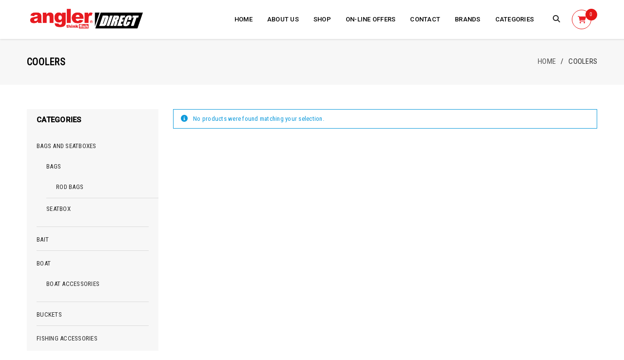

--- FILE ---
content_type: text/html; charset=UTF-8
request_url: https://anglerthinkfish.com/product-category/cooler/
body_size: 15868
content:
<!DOCTYPE html>
<html lang="en-US">
<head>
		<meta charset="UTF-8" />

			<meta name="viewport" content="width=device-width, initial-scale=1.0, maximum-scale=1" />
	
	<link rel="profile" href="https://gmpg.org/xfn/11" />
	<link rel="pingback" href="https://anglerthinkfish.com/xmlrpc.php" />
	<meta name='robots' content='index, follow, max-image-preview:large, max-snippet:-1, max-video-preview:-1' />

	<!-- This site is optimized with the Yoast SEO plugin v26.8 - https://yoast.com/product/yoast-seo-wordpress/ -->
	<title>Coolers Archives - Angler</title>
	<link rel="canonical" href="https://anglerthinkfish.com/product-category/cooler/" />
	<meta property="og:locale" content="en_US" />
	<meta property="og:type" content="article" />
	<meta property="og:title" content="Coolers Archives - Angler" />
	<meta property="og:url" content="https://anglerthinkfish.com/product-category/cooler/" />
	<meta property="og:site_name" content="Angler" />
	<meta name="twitter:card" content="summary_large_image" />
	<script type="application/ld+json" class="yoast-schema-graph">{"@context":"https://schema.org","@graph":[{"@type":"CollectionPage","@id":"https://anglerthinkfish.com/product-category/cooler/","url":"https://anglerthinkfish.com/product-category/cooler/","name":"Coolers Archives - Angler","isPartOf":{"@id":"http://anglerthinkfish.com/#website"},"breadcrumb":{"@id":"https://anglerthinkfish.com/product-category/cooler/#breadcrumb"},"inLanguage":"en-US"},{"@type":"BreadcrumbList","@id":"https://anglerthinkfish.com/product-category/cooler/#breadcrumb","itemListElement":[{"@type":"ListItem","position":1,"name":"Home","item":"https://anglerthinkfish.com/"},{"@type":"ListItem","position":2,"name":"Coolers"}]},{"@type":"WebSite","@id":"http://anglerthinkfish.com/#website","url":"http://anglerthinkfish.com/","name":"Angler","description":"Think Fish","potentialAction":[{"@type":"SearchAction","target":{"@type":"EntryPoint","urlTemplate":"http://anglerthinkfish.com/?s={search_term_string}"},"query-input":{"@type":"PropertyValueSpecification","valueRequired":true,"valueName":"search_term_string"}}],"inLanguage":"en-US"}]}</script>
	<!-- / Yoast SEO plugin. -->


<link rel='dns-prefetch' href='//fonts.googleapis.com' />
<link rel='preconnect' href='https://fonts.gstatic.com' crossorigin />
<link rel="alternate" type="application/rss+xml" title="Angler &raquo; Feed" href="https://anglerthinkfish.com/feed/" />
<link rel="alternate" type="application/rss+xml" title="Angler &raquo; Comments Feed" href="https://anglerthinkfish.com/comments/feed/" />
<link rel="alternate" type="application/rss+xml" title="Angler &raquo; Coolers Category Feed" href="https://anglerthinkfish.com/product-category/cooler/feed/" />
<style id='wp-img-auto-sizes-contain-inline-css' type='text/css'>
img:is([sizes=auto i],[sizes^="auto," i]){contain-intrinsic-size:3000px 1500px}
/*# sourceURL=wp-img-auto-sizes-contain-inline-css */
</style>
<style id='wp-emoji-styles-inline-css' type='text/css'>

	img.wp-smiley, img.emoji {
		display: inline !important;
		border: none !important;
		box-shadow: none !important;
		height: 1em !important;
		width: 1em !important;
		margin: 0 0.07em !important;
		vertical-align: -0.1em !important;
		background: none !important;
		padding: 0 !important;
	}
/*# sourceURL=wp-emoji-styles-inline-css */
</style>
<style id='wp-block-library-inline-css' type='text/css'>
:root{--wp-block-synced-color:#7a00df;--wp-block-synced-color--rgb:122,0,223;--wp-bound-block-color:var(--wp-block-synced-color);--wp-editor-canvas-background:#ddd;--wp-admin-theme-color:#007cba;--wp-admin-theme-color--rgb:0,124,186;--wp-admin-theme-color-darker-10:#006ba1;--wp-admin-theme-color-darker-10--rgb:0,107,160.5;--wp-admin-theme-color-darker-20:#005a87;--wp-admin-theme-color-darker-20--rgb:0,90,135;--wp-admin-border-width-focus:2px}@media (min-resolution:192dpi){:root{--wp-admin-border-width-focus:1.5px}}.wp-element-button{cursor:pointer}:root .has-very-light-gray-background-color{background-color:#eee}:root .has-very-dark-gray-background-color{background-color:#313131}:root .has-very-light-gray-color{color:#eee}:root .has-very-dark-gray-color{color:#313131}:root .has-vivid-green-cyan-to-vivid-cyan-blue-gradient-background{background:linear-gradient(135deg,#00d084,#0693e3)}:root .has-purple-crush-gradient-background{background:linear-gradient(135deg,#34e2e4,#4721fb 50%,#ab1dfe)}:root .has-hazy-dawn-gradient-background{background:linear-gradient(135deg,#faaca8,#dad0ec)}:root .has-subdued-olive-gradient-background{background:linear-gradient(135deg,#fafae1,#67a671)}:root .has-atomic-cream-gradient-background{background:linear-gradient(135deg,#fdd79a,#004a59)}:root .has-nightshade-gradient-background{background:linear-gradient(135deg,#330968,#31cdcf)}:root .has-midnight-gradient-background{background:linear-gradient(135deg,#020381,#2874fc)}:root{--wp--preset--font-size--normal:16px;--wp--preset--font-size--huge:42px}.has-regular-font-size{font-size:1em}.has-larger-font-size{font-size:2.625em}.has-normal-font-size{font-size:var(--wp--preset--font-size--normal)}.has-huge-font-size{font-size:var(--wp--preset--font-size--huge)}.has-text-align-center{text-align:center}.has-text-align-left{text-align:left}.has-text-align-right{text-align:right}.has-fit-text{white-space:nowrap!important}#end-resizable-editor-section{display:none}.aligncenter{clear:both}.items-justified-left{justify-content:flex-start}.items-justified-center{justify-content:center}.items-justified-right{justify-content:flex-end}.items-justified-space-between{justify-content:space-between}.screen-reader-text{border:0;clip-path:inset(50%);height:1px;margin:-1px;overflow:hidden;padding:0;position:absolute;width:1px;word-wrap:normal!important}.screen-reader-text:focus{background-color:#ddd;clip-path:none;color:#444;display:block;font-size:1em;height:auto;left:5px;line-height:normal;padding:15px 23px 14px;text-decoration:none;top:5px;width:auto;z-index:100000}html :where(.has-border-color){border-style:solid}html :where([style*=border-top-color]){border-top-style:solid}html :where([style*=border-right-color]){border-right-style:solid}html :where([style*=border-bottom-color]){border-bottom-style:solid}html :where([style*=border-left-color]){border-left-style:solid}html :where([style*=border-width]){border-style:solid}html :where([style*=border-top-width]){border-top-style:solid}html :where([style*=border-right-width]){border-right-style:solid}html :where([style*=border-bottom-width]){border-bottom-style:solid}html :where([style*=border-left-width]){border-left-style:solid}html :where(img[class*=wp-image-]){height:auto;max-width:100%}:where(figure){margin:0 0 1em}html :where(.is-position-sticky){--wp-admin--admin-bar--position-offset:var(--wp-admin--admin-bar--height,0px)}@media screen and (max-width:600px){html :where(.is-position-sticky){--wp-admin--admin-bar--position-offset:0px}}

/*# sourceURL=wp-block-library-inline-css */
</style><link rel='stylesheet' id='wc-blocks-style-css' href='https://anglerthinkfish.com/wp-content/plugins/woocommerce/assets/client/blocks/wc-blocks.css?ver=wc-10.4.3' type='text/css' media='all' />
<style id='global-styles-inline-css' type='text/css'>
:root{--wp--preset--aspect-ratio--square: 1;--wp--preset--aspect-ratio--4-3: 4/3;--wp--preset--aspect-ratio--3-4: 3/4;--wp--preset--aspect-ratio--3-2: 3/2;--wp--preset--aspect-ratio--2-3: 2/3;--wp--preset--aspect-ratio--16-9: 16/9;--wp--preset--aspect-ratio--9-16: 9/16;--wp--preset--color--black: #000000;--wp--preset--color--cyan-bluish-gray: #abb8c3;--wp--preset--color--white: #ffffff;--wp--preset--color--pale-pink: #f78da7;--wp--preset--color--vivid-red: #cf2e2e;--wp--preset--color--luminous-vivid-orange: #ff6900;--wp--preset--color--luminous-vivid-amber: #fcb900;--wp--preset--color--light-green-cyan: #7bdcb5;--wp--preset--color--vivid-green-cyan: #00d084;--wp--preset--color--pale-cyan-blue: #8ed1fc;--wp--preset--color--vivid-cyan-blue: #0693e3;--wp--preset--color--vivid-purple: #9b51e0;--wp--preset--gradient--vivid-cyan-blue-to-vivid-purple: linear-gradient(135deg,rgb(6,147,227) 0%,rgb(155,81,224) 100%);--wp--preset--gradient--light-green-cyan-to-vivid-green-cyan: linear-gradient(135deg,rgb(122,220,180) 0%,rgb(0,208,130) 100%);--wp--preset--gradient--luminous-vivid-amber-to-luminous-vivid-orange: linear-gradient(135deg,rgb(252,185,0) 0%,rgb(255,105,0) 100%);--wp--preset--gradient--luminous-vivid-orange-to-vivid-red: linear-gradient(135deg,rgb(255,105,0) 0%,rgb(207,46,46) 100%);--wp--preset--gradient--very-light-gray-to-cyan-bluish-gray: linear-gradient(135deg,rgb(238,238,238) 0%,rgb(169,184,195) 100%);--wp--preset--gradient--cool-to-warm-spectrum: linear-gradient(135deg,rgb(74,234,220) 0%,rgb(151,120,209) 20%,rgb(207,42,186) 40%,rgb(238,44,130) 60%,rgb(251,105,98) 80%,rgb(254,248,76) 100%);--wp--preset--gradient--blush-light-purple: linear-gradient(135deg,rgb(255,206,236) 0%,rgb(152,150,240) 100%);--wp--preset--gradient--blush-bordeaux: linear-gradient(135deg,rgb(254,205,165) 0%,rgb(254,45,45) 50%,rgb(107,0,62) 100%);--wp--preset--gradient--luminous-dusk: linear-gradient(135deg,rgb(255,203,112) 0%,rgb(199,81,192) 50%,rgb(65,88,208) 100%);--wp--preset--gradient--pale-ocean: linear-gradient(135deg,rgb(255,245,203) 0%,rgb(182,227,212) 50%,rgb(51,167,181) 100%);--wp--preset--gradient--electric-grass: linear-gradient(135deg,rgb(202,248,128) 0%,rgb(113,206,126) 100%);--wp--preset--gradient--midnight: linear-gradient(135deg,rgb(2,3,129) 0%,rgb(40,116,252) 100%);--wp--preset--font-size--small: 13px;--wp--preset--font-size--medium: 20px;--wp--preset--font-size--large: 36px;--wp--preset--font-size--x-large: 42px;--wp--preset--spacing--20: 0.44rem;--wp--preset--spacing--30: 0.67rem;--wp--preset--spacing--40: 1rem;--wp--preset--spacing--50: 1.5rem;--wp--preset--spacing--60: 2.25rem;--wp--preset--spacing--70: 3.38rem;--wp--preset--spacing--80: 5.06rem;--wp--preset--shadow--natural: 6px 6px 9px rgba(0, 0, 0, 0.2);--wp--preset--shadow--deep: 12px 12px 50px rgba(0, 0, 0, 0.4);--wp--preset--shadow--sharp: 6px 6px 0px rgba(0, 0, 0, 0.2);--wp--preset--shadow--outlined: 6px 6px 0px -3px rgb(255, 255, 255), 6px 6px rgb(0, 0, 0);--wp--preset--shadow--crisp: 6px 6px 0px rgb(0, 0, 0);}:where(.is-layout-flex){gap: 0.5em;}:where(.is-layout-grid){gap: 0.5em;}body .is-layout-flex{display: flex;}.is-layout-flex{flex-wrap: wrap;align-items: center;}.is-layout-flex > :is(*, div){margin: 0;}body .is-layout-grid{display: grid;}.is-layout-grid > :is(*, div){margin: 0;}:where(.wp-block-columns.is-layout-flex){gap: 2em;}:where(.wp-block-columns.is-layout-grid){gap: 2em;}:where(.wp-block-post-template.is-layout-flex){gap: 1.25em;}:where(.wp-block-post-template.is-layout-grid){gap: 1.25em;}.has-black-color{color: var(--wp--preset--color--black) !important;}.has-cyan-bluish-gray-color{color: var(--wp--preset--color--cyan-bluish-gray) !important;}.has-white-color{color: var(--wp--preset--color--white) !important;}.has-pale-pink-color{color: var(--wp--preset--color--pale-pink) !important;}.has-vivid-red-color{color: var(--wp--preset--color--vivid-red) !important;}.has-luminous-vivid-orange-color{color: var(--wp--preset--color--luminous-vivid-orange) !important;}.has-luminous-vivid-amber-color{color: var(--wp--preset--color--luminous-vivid-amber) !important;}.has-light-green-cyan-color{color: var(--wp--preset--color--light-green-cyan) !important;}.has-vivid-green-cyan-color{color: var(--wp--preset--color--vivid-green-cyan) !important;}.has-pale-cyan-blue-color{color: var(--wp--preset--color--pale-cyan-blue) !important;}.has-vivid-cyan-blue-color{color: var(--wp--preset--color--vivid-cyan-blue) !important;}.has-vivid-purple-color{color: var(--wp--preset--color--vivid-purple) !important;}.has-black-background-color{background-color: var(--wp--preset--color--black) !important;}.has-cyan-bluish-gray-background-color{background-color: var(--wp--preset--color--cyan-bluish-gray) !important;}.has-white-background-color{background-color: var(--wp--preset--color--white) !important;}.has-pale-pink-background-color{background-color: var(--wp--preset--color--pale-pink) !important;}.has-vivid-red-background-color{background-color: var(--wp--preset--color--vivid-red) !important;}.has-luminous-vivid-orange-background-color{background-color: var(--wp--preset--color--luminous-vivid-orange) !important;}.has-luminous-vivid-amber-background-color{background-color: var(--wp--preset--color--luminous-vivid-amber) !important;}.has-light-green-cyan-background-color{background-color: var(--wp--preset--color--light-green-cyan) !important;}.has-vivid-green-cyan-background-color{background-color: var(--wp--preset--color--vivid-green-cyan) !important;}.has-pale-cyan-blue-background-color{background-color: var(--wp--preset--color--pale-cyan-blue) !important;}.has-vivid-cyan-blue-background-color{background-color: var(--wp--preset--color--vivid-cyan-blue) !important;}.has-vivid-purple-background-color{background-color: var(--wp--preset--color--vivid-purple) !important;}.has-black-border-color{border-color: var(--wp--preset--color--black) !important;}.has-cyan-bluish-gray-border-color{border-color: var(--wp--preset--color--cyan-bluish-gray) !important;}.has-white-border-color{border-color: var(--wp--preset--color--white) !important;}.has-pale-pink-border-color{border-color: var(--wp--preset--color--pale-pink) !important;}.has-vivid-red-border-color{border-color: var(--wp--preset--color--vivid-red) !important;}.has-luminous-vivid-orange-border-color{border-color: var(--wp--preset--color--luminous-vivid-orange) !important;}.has-luminous-vivid-amber-border-color{border-color: var(--wp--preset--color--luminous-vivid-amber) !important;}.has-light-green-cyan-border-color{border-color: var(--wp--preset--color--light-green-cyan) !important;}.has-vivid-green-cyan-border-color{border-color: var(--wp--preset--color--vivid-green-cyan) !important;}.has-pale-cyan-blue-border-color{border-color: var(--wp--preset--color--pale-cyan-blue) !important;}.has-vivid-cyan-blue-border-color{border-color: var(--wp--preset--color--vivid-cyan-blue) !important;}.has-vivid-purple-border-color{border-color: var(--wp--preset--color--vivid-purple) !important;}.has-vivid-cyan-blue-to-vivid-purple-gradient-background{background: var(--wp--preset--gradient--vivid-cyan-blue-to-vivid-purple) !important;}.has-light-green-cyan-to-vivid-green-cyan-gradient-background{background: var(--wp--preset--gradient--light-green-cyan-to-vivid-green-cyan) !important;}.has-luminous-vivid-amber-to-luminous-vivid-orange-gradient-background{background: var(--wp--preset--gradient--luminous-vivid-amber-to-luminous-vivid-orange) !important;}.has-luminous-vivid-orange-to-vivid-red-gradient-background{background: var(--wp--preset--gradient--luminous-vivid-orange-to-vivid-red) !important;}.has-very-light-gray-to-cyan-bluish-gray-gradient-background{background: var(--wp--preset--gradient--very-light-gray-to-cyan-bluish-gray) !important;}.has-cool-to-warm-spectrum-gradient-background{background: var(--wp--preset--gradient--cool-to-warm-spectrum) !important;}.has-blush-light-purple-gradient-background{background: var(--wp--preset--gradient--blush-light-purple) !important;}.has-blush-bordeaux-gradient-background{background: var(--wp--preset--gradient--blush-bordeaux) !important;}.has-luminous-dusk-gradient-background{background: var(--wp--preset--gradient--luminous-dusk) !important;}.has-pale-ocean-gradient-background{background: var(--wp--preset--gradient--pale-ocean) !important;}.has-electric-grass-gradient-background{background: var(--wp--preset--gradient--electric-grass) !important;}.has-midnight-gradient-background{background: var(--wp--preset--gradient--midnight) !important;}.has-small-font-size{font-size: var(--wp--preset--font-size--small) !important;}.has-medium-font-size{font-size: var(--wp--preset--font-size--medium) !important;}.has-large-font-size{font-size: var(--wp--preset--font-size--large) !important;}.has-x-large-font-size{font-size: var(--wp--preset--font-size--x-large) !important;}
/*# sourceURL=global-styles-inline-css */
</style>

<style id='classic-theme-styles-inline-css' type='text/css'>
/*! This file is auto-generated */
.wp-block-button__link{color:#fff;background-color:#32373c;border-radius:9999px;box-shadow:none;text-decoration:none;padding:calc(.667em + 2px) calc(1.333em + 2px);font-size:1.125em}.wp-block-file__button{background:#32373c;color:#fff;text-decoration:none}
/*# sourceURL=/wp-includes/css/classic-themes.min.css */
</style>
<link rel='stylesheet' id='powered-by-9h-css' href='https://anglerthinkfish.com/wp-content/plugins/powered-by-9h/public/css/powered-by-9h-public.css?ver=2.1.0' type='text/css' media='all' />
<link rel='stylesheet' id='js_composer_front-css' href='https://anglerthinkfish.com/wp-content/plugins/js_composer/assets/css/js_composer.min.css?ver=8.6.1' type='text/css' media='all' />
<link rel='stylesheet' id='ts-shortcode-css' href='https://anglerthinkfish.com/wp-content/plugins/themesky/css/shortcode.css?ver=6.9' type='text/css' media='all' />
<link rel='stylesheet' id='owl-carousel-css' href='https://anglerthinkfish.com/wp-content/plugins/themesky/css/owl.carousel.css?ver=6.9' type='text/css' media='all' />
<link rel='stylesheet' id='woocommerce-layout-css' href='https://anglerthinkfish.com/wp-content/plugins/woocommerce/assets/css/woocommerce-layout.css?ver=10.4.3' type='text/css' media='all' />
<link rel='stylesheet' id='woocommerce-smallscreen-css' href='https://anglerthinkfish.com/wp-content/plugins/woocommerce/assets/css/woocommerce-smallscreen.css?ver=10.4.3' type='text/css' media='only screen and (max-width: 768px)' />
<link rel='stylesheet' id='woocommerce-general-css' href='https://anglerthinkfish.com/wp-content/plugins/woocommerce/assets/css/woocommerce.css?ver=10.4.3' type='text/css' media='all' />
<style id='woocommerce-inline-inline-css' type='text/css'>
.woocommerce form .form-row .required { visibility: visible; }
/*# sourceURL=woocommerce-inline-inline-css */
</style>
<link rel='stylesheet' id='niu-style-css' href='https://anglerthinkfish.com/wp-content/themes/upstore/niu/niu-style.css?ver=1.15' type='text/css' media='all' />
<link rel="preload" as="style" href="https://fonts.googleapis.com/css?family=Roboto%20Condensed:400%7CRoboto:500&#038;subset=latin&#038;display=swap&#038;ver=1565167357" /><link rel="stylesheet" href="https://fonts.googleapis.com/css?family=Roboto%20Condensed:400%7CRoboto:500&#038;subset=latin&#038;display=swap&#038;ver=1565167357" media="print" onload="this.media='all'"><noscript><link rel="stylesheet" href="https://fonts.googleapis.com/css?family=Roboto%20Condensed:400%7CRoboto:500&#038;subset=latin&#038;display=swap&#038;ver=1565167357" /></noscript><link rel='stylesheet' id='font-awesome-css' href='https://anglerthinkfish.com/wp-content/themes/upstore/css/font-awesome.css?ver=6.9' type='text/css' media='all' />
<link rel='stylesheet' id='upstore-reset-css' href='https://anglerthinkfish.com/wp-content/themes/upstore/css/reset.css?ver=6.9' type='text/css' media='all' />
<style id='upstore-reset-inline-css' type='text/css'>
.products.list .short-description.list{display: inline-block !important;}.products.grid .short-description.grid{display: inline-block !important;}
/*# sourceURL=upstore-reset-inline-css */
</style>
<link rel='stylesheet' id='upstore-style-css' href='https://anglerthinkfish.com/wp-content/themes/upstore/style.css?ver=6.9' type='text/css' media='all' />
<link rel='stylesheet' id='upstore-responsive-css' href='https://anglerthinkfish.com/wp-content/themes/upstore/css/responsive.css?ver=6.9' type='text/css' media='all' />
<link rel='stylesheet' id='prettyphoto-css' href='https://anglerthinkfish.com/wp-content/plugins/js_composer/assets/lib/vendor/prettyphoto/css/prettyPhoto.min.css?ver=8.6.1' type='text/css' media='all' />
<link rel='stylesheet' id='select2-css' href='https://anglerthinkfish.com/wp-content/plugins/woocommerce/assets/css/select2.css?ver=10.4.3' type='text/css' media='all' />
<link rel='stylesheet' id='upstore-dynamic-css-css' href='https://anglerthinkfish.com/wp-content/uploads/upstore.css?ver=6.9' type='text/css' media='all' />
<script type="text/template" id="tmpl-variation-template">
	<div class="woocommerce-variation-description">{{{ data.variation.variation_description }}}</div>
	<div class="woocommerce-variation-price">{{{ data.variation.price_html }}}</div>
	<div class="woocommerce-variation-availability">{{{ data.variation.availability_html }}}</div>
</script>
<script type="text/template" id="tmpl-unavailable-variation-template">
	<p role="alert">Sorry, this product is unavailable. Please choose a different combination.</p>
</script>
<script type="text/javascript" src="https://anglerthinkfish.com/wp-includes/js/jquery/jquery.min.js?ver=3.7.1" id="jquery-core-js"></script>
<script type="text/javascript" src="https://anglerthinkfish.com/wp-includes/js/jquery/jquery-migrate.min.js?ver=3.4.1" id="jquery-migrate-js"></script>
<script type="text/javascript" src="https://anglerthinkfish.com/wp-content/plugins/powered-by-9h/public/js/powered-by-9h-public.js?ver=2.1.0" id="powered-by-9h-js"></script>
<script type="text/javascript" src="https://anglerthinkfish.com/wp-content/plugins/woocommerce/assets/js/jquery-blockui/jquery.blockUI.min.js?ver=2.7.0-wc.10.4.3" id="wc-jquery-blockui-js" data-wp-strategy="defer"></script>
<script type="text/javascript" id="wc-add-to-cart-js-extra">
/* <![CDATA[ */
var wc_add_to_cart_params = {"ajax_url":"/wp-admin/admin-ajax.php","wc_ajax_url":"/?wc-ajax=%%endpoint%%","i18n_view_cart":"View cart","cart_url":"https://anglerthinkfish.com/cart/","is_cart":"","cart_redirect_after_add":"no"};
//# sourceURL=wc-add-to-cart-js-extra
/* ]]> */
</script>
<script type="text/javascript" src="https://anglerthinkfish.com/wp-content/plugins/woocommerce/assets/js/frontend/add-to-cart.min.js?ver=10.4.3" id="wc-add-to-cart-js" data-wp-strategy="defer"></script>
<script type="text/javascript" src="https://anglerthinkfish.com/wp-content/plugins/woocommerce/assets/js/js-cookie/js.cookie.min.js?ver=2.1.4-wc.10.4.3" id="wc-js-cookie-js" defer="defer" data-wp-strategy="defer"></script>
<script type="text/javascript" id="woocommerce-js-extra">
/* <![CDATA[ */
var woocommerce_params = {"ajax_url":"/wp-admin/admin-ajax.php","wc_ajax_url":"/?wc-ajax=%%endpoint%%","i18n_password_show":"Show password","i18n_password_hide":"Hide password"};
//# sourceURL=woocommerce-js-extra
/* ]]> */
</script>
<script type="text/javascript" src="https://anglerthinkfish.com/wp-content/plugins/woocommerce/assets/js/frontend/woocommerce.min.js?ver=10.4.3" id="woocommerce-js" defer="defer" data-wp-strategy="defer"></script>
<script type="text/javascript" src="https://anglerthinkfish.com/wp-content/plugins/js_composer/assets/js/vendors/woocommerce-add-to-cart.js?ver=8.6.1" id="vc_woocommerce-add-to-cart-js-js"></script>
<script type="text/javascript" src="https://anglerthinkfish.com/wp-content/themes/upstore/niu/niu-scripts.js?ver=6.9" id="niu-scripts-js"></script>
<script type="text/javascript" src="https://anglerthinkfish.com/wp-includes/js/underscore.min.js?ver=1.13.7" id="underscore-js"></script>
<script type="text/javascript" id="wp-util-js-extra">
/* <![CDATA[ */
var _wpUtilSettings = {"ajax":{"url":"/wp-admin/admin-ajax.php"}};
//# sourceURL=wp-util-js-extra
/* ]]> */
</script>
<script type="text/javascript" src="https://anglerthinkfish.com/wp-includes/js/wp-util.min.js?ver=6.9" id="wp-util-js"></script>
<script type="text/javascript" id="wc-add-to-cart-variation-js-extra">
/* <![CDATA[ */
var wc_add_to_cart_variation_params = {"wc_ajax_url":"/?wc-ajax=%%endpoint%%","i18n_no_matching_variations_text":"Sorry, no products matched your selection. Please choose a different combination.","i18n_make_a_selection_text":"Please select some product options before adding this product to your cart.","i18n_unavailable_text":"Sorry, this product is unavailable. Please choose a different combination.","i18n_reset_alert_text":"Your selection has been reset. Please select some product options before adding this product to your cart."};
//# sourceURL=wc-add-to-cart-variation-js-extra
/* ]]> */
</script>
<script type="text/javascript" src="https://anglerthinkfish.com/wp-content/plugins/woocommerce/assets/js/frontend/add-to-cart-variation.min.js?ver=10.4.3" id="wc-add-to-cart-variation-js" defer="defer" data-wp-strategy="defer"></script>
<script type="text/javascript" src="https://anglerthinkfish.com/wp-content/plugins/woocommerce/assets/js/select2/select2.full.min.js?ver=4.0.3-wc.10.4.3" id="wc-select2-js" defer="defer" data-wp-strategy="defer"></script>
<script></script><link rel="https://api.w.org/" href="https://anglerthinkfish.com/wp-json/" /><link rel="alternate" title="JSON" type="application/json" href="https://anglerthinkfish.com/wp-json/wp/v2/product_cat/159" /><link rel="EditURI" type="application/rsd+xml" title="RSD" href="https://anglerthinkfish.com/xmlrpc.php?rsd" />
<meta name="generator" content="WordPress 6.9" />
<meta name="generator" content="WooCommerce 10.4.3" />
<meta name="generator" content="Redux 4.5.10" /><style type="text/css" data-type="vc_shortcodes-custom-css">.vc_custom_1563439356233{margin-bottom: 0px !important;background-color: #ffffff !important;}.vc_custom_1545065518942{border-top-width: 1px !important;padding-top: 10px !important;border-top-color: #8e8e8e !important;border-top-style: solid !important;border-radius: 1px !important;}.vc_custom_1563439274890{margin-top: 25px !important;}.vc_custom_1545060617359{padding-top: 30px !important;padding-bottom: 30px !important;}.vc_custom_1545060755056{margin-top: 15px !important;margin-bottom: 0px !important;}.vc_custom_1545060702008{margin-top: 15px !important;}.vc_custom_1545658989548{border-radius: 1px !important;}.vc_custom_1545063317184{margin-bottom: 0px !important;}.vc_custom_1545065064436{margin-bottom: 0px !important;padding-bottom: 0px !important;}.vc_custom_1545065018498{margin-bottom: 0px !important;padding-bottom: 0px !important;}.vc_custom_1545064060091{margin-bottom: 0px !important;}.vc_custom_1545064065136{margin-top: 0px !important;}.vc_custom_1545064608880{margin-bottom: 0px !important;}.vc_custom_1545065117066{margin-bottom: 0px !important;padding-bottom: 0px !important;}.vc_custom_1545065122475{margin-top: 0px !important;}.vc_custom_1545064060091{margin-bottom: 0px !important;}.vc_custom_1545064065136{margin-top: 0px !important;}.vc_custom_1545064608880{margin-bottom: 0px !important;}</style>	<noscript><style>.woocommerce-product-gallery{ opacity: 1 !important; }</style></noscript>
	<style type="text/css">.recentcomments a{display:inline !important;padding:0 !important;margin:0 !important;}</style><meta name="generator" content="Powered by WPBakery Page Builder - drag and drop page builder for WordPress."/>
<meta name="generator" content="Powered by Slider Revolution 6.7.25 - responsive, Mobile-Friendly Slider Plugin for WordPress with comfortable drag and drop interface." />
<link rel="icon" href="https://anglerthinkfish.com/wp-content/uploads/2018/12/faviconA-40x40.png" sizes="32x32" />
<link rel="icon" href="https://anglerthinkfish.com/wp-content/uploads/2018/12/faviconA.png" sizes="192x192" />
<link rel="apple-touch-icon" href="https://anglerthinkfish.com/wp-content/uploads/2018/12/faviconA.png" />
<meta name="msapplication-TileImage" content="https://anglerthinkfish.com/wp-content/uploads/2018/12/faviconA.png" />
<script>function setREVStartSize(e){
			//window.requestAnimationFrame(function() {
				window.RSIW = window.RSIW===undefined ? window.innerWidth : window.RSIW;
				window.RSIH = window.RSIH===undefined ? window.innerHeight : window.RSIH;
				try {
					var pw = document.getElementById(e.c).parentNode.offsetWidth,
						newh;
					pw = pw===0 || isNaN(pw) || (e.l=="fullwidth" || e.layout=="fullwidth") ? window.RSIW : pw;
					e.tabw = e.tabw===undefined ? 0 : parseInt(e.tabw);
					e.thumbw = e.thumbw===undefined ? 0 : parseInt(e.thumbw);
					e.tabh = e.tabh===undefined ? 0 : parseInt(e.tabh);
					e.thumbh = e.thumbh===undefined ? 0 : parseInt(e.thumbh);
					e.tabhide = e.tabhide===undefined ? 0 : parseInt(e.tabhide);
					e.thumbhide = e.thumbhide===undefined ? 0 : parseInt(e.thumbhide);
					e.mh = e.mh===undefined || e.mh=="" || e.mh==="auto" ? 0 : parseInt(e.mh,0);
					if(e.layout==="fullscreen" || e.l==="fullscreen")
						newh = Math.max(e.mh,window.RSIH);
					else{
						e.gw = Array.isArray(e.gw) ? e.gw : [e.gw];
						for (var i in e.rl) if (e.gw[i]===undefined || e.gw[i]===0) e.gw[i] = e.gw[i-1];
						e.gh = e.el===undefined || e.el==="" || (Array.isArray(e.el) && e.el.length==0)? e.gh : e.el;
						e.gh = Array.isArray(e.gh) ? e.gh : [e.gh];
						for (var i in e.rl) if (e.gh[i]===undefined || e.gh[i]===0) e.gh[i] = e.gh[i-1];
											
						var nl = new Array(e.rl.length),
							ix = 0,
							sl;
						e.tabw = e.tabhide>=pw ? 0 : e.tabw;
						e.thumbw = e.thumbhide>=pw ? 0 : e.thumbw;
						e.tabh = e.tabhide>=pw ? 0 : e.tabh;
						e.thumbh = e.thumbhide>=pw ? 0 : e.thumbh;
						for (var i in e.rl) nl[i] = e.rl[i]<window.RSIW ? 0 : e.rl[i];
						sl = nl[0];
						for (var i in nl) if (sl>nl[i] && nl[i]>0) { sl = nl[i]; ix=i;}
						var m = pw>(e.gw[ix]+e.tabw+e.thumbw) ? 1 : (pw-(e.tabw+e.thumbw)) / (e.gw[ix]);
						newh =  (e.gh[ix] * m) + (e.tabh + e.thumbh);
					}
					var el = document.getElementById(e.c);
					if (el!==null && el) el.style.height = newh+"px";
					el = document.getElementById(e.c+"_wrapper");
					if (el!==null && el) {
						el.style.height = newh+"px";
						el.style.display = "block";
					}
				} catch(e){
					console.log("Failure at Presize of Slider:" + e)
				}
			//});
		  };</script>
		<style type="text/css" id="wp-custom-css">
			@media (max-width:750px){
	.end-footer .wpb_button, .end-footer .wpb_content_element, .end-footer ul.wpb_thumbnails-fluid > li {
    margin-bottom: 25px;
    justify-content: center;
    display: flex;
}
}

.eu-top-container, .vc_custom_1563439356233 {
	display: none;
}		</style>
		<noscript><style> .wpb_animate_when_almost_visible { opacity: 1; }</style></noscript><link rel='stylesheet' id='vc_font_awesome_5_shims-css' href='https://anglerthinkfish.com/wp-content/plugins/js_composer/assets/lib/vendor/dist/@fortawesome/fontawesome-free/css/v4-shims.min.css?ver=8.6.1' type='text/css' media='all' />
<link rel='stylesheet' id='vc_font_awesome_6-css' href='https://anglerthinkfish.com/wp-content/plugins/js_composer/assets/lib/vendor/dist/@fortawesome/fontawesome-free/css/all.min.css?ver=8.6.1' type='text/css' media='all' />
<link rel='stylesheet' id='rs-plugin-settings-css' href='//anglerthinkfish.com/wp-content/plugins/revslider/sr6/assets/css/rs6.css?ver=6.7.25' type='text/css' media='all' />
<style id='rs-plugin-settings-inline-css' type='text/css'>
#rs-demo-id {}
/*# sourceURL=rs-plugin-settings-inline-css */
</style>
</head>
<body class="archive tax-product_cat term-cooler term-159 wp-theme-upstore theme-upstore woocommerce woocommerce-page woocommerce-no-js wide nav-square ts_desktop product-style-1 no-wishlist no-compare wpb-js-composer js-comp-ver-8.6.1 vc_responsive">


<div id="page" class="hfeed site">

    <div class="eu-top-container">
        <a href="http://www.businessenhance.gov.mt"><img class="eu-logo-top" src="https://anglerthinkfish.com/wp-content/themes/upstore/niu/eu-logo-top.png" /></a>
    </div>
			<!-- Store Notice -->
			
		<!-- Page Slider -->
				<div class="mobile-menu-wrapper ts-menu">
			<h4 class="title"></h4>
			<span class="ic-mobile-menu-close-button"><i class="fa fa-bars"></i></span>
			<nav class="mobile-menu"><ul id="menu-primary-menu" class="menu"><li id="menu-item-40" class="menu-item menu-item-type-post_type menu-item-object-page menu-item-home menu-item-40 ts-normal-menu">
	<a href="https://anglerthinkfish.com/"><span class="menu-label">Home</span></a></li>
<li id="menu-item-41" class="menu-item menu-item-type-post_type menu-item-object-page menu-item-41 ts-normal-menu">
	<a href="https://anglerthinkfish.com/about-us/"><span class="menu-label">ABOUT US</span></a></li>
<li id="menu-item-42" class="menu-item menu-item-type-post_type menu-item-object-page menu-item-42 ts-normal-menu">
	<a href="https://anglerthinkfish.com/shop/"><span class="menu-label">SHOP</span></a></li>
<li id="menu-item-43" class="menu-item menu-item-type-post_type menu-item-object-page menu-item-43 ts-normal-menu">
	<a href="https://anglerthinkfish.com/offers/"><span class="menu-label">ON-LINE OFFERS</span></a></li>
<li id="menu-item-46" class="menu-item menu-item-type-post_type menu-item-object-page menu-item-46 ts-normal-menu">
	<a href="https://anglerthinkfish.com/contact/"><span class="menu-label">CONTACT</span></a></li>
<li id="menu-item-11246" class="menu-item menu-item-type-post_type menu-item-object-page menu-item-has-children menu-item-11246 ts-normal-menu parent">
	<a href="https://anglerthinkfish.com/brands/"><span class="menu-label">Brands</span></a><span class="ts-menu-drop-icon"></span>
<ul class="sub-menu">
	<li id="menu-item-11254" class="menu-item menu-item-type-taxonomy menu-item-object-ts_product_brand menu-item-11254">
		<a href="https://anglerthinkfish.com/product-brand/colmic/"><span class="menu-label">Colmic</span></a></li>
	<li id="menu-item-11251" class="menu-item menu-item-type-taxonomy menu-item-object-ts_product_brand menu-item-11251">
		<a href="https://anglerthinkfish.com/product-brand/fiiish-leurres/"><span class="menu-label">Fiiish</span></a></li>
	<li id="menu-item-11250" class="menu-item menu-item-type-taxonomy menu-item-object-ts_product_brand menu-item-11250">
		<a href="https://anglerthinkfish.com/product-brand/feelfree/"><span class="menu-label">FeelFree</span></a></li>
	<li id="menu-item-11249" class="menu-item menu-item-type-taxonomy menu-item-object-ts_product_brand menu-item-11249">
		<a href="https://anglerthinkfish.com/product-brand/duo/"><span class="menu-label">DUO</span></a></li>
	<li id="menu-item-11248" class="menu-item menu-item-type-taxonomy menu-item-object-ts_product_brand menu-item-11248">
		<a href="https://anglerthinkfish.com/product-brand/dtd/"><span class="menu-label">DTD</span></a></li>
	<li id="menu-item-11247" class="menu-item menu-item-type-taxonomy menu-item-object-ts_product_brand menu-item-11247">
		<a href="https://anglerthinkfish.com/product-brand/daiwa/"><span class="menu-label">Daiwa</span></a></li>
	<li id="menu-item-11257" class="menu-item menu-item-type-taxonomy menu-item-object-ts_product_brand menu-item-11257">
		<a href="https://anglerthinkfish.com/product-brand/gamakatsu/"><span class="menu-label">Gamakatsu</span></a></li>
	<li id="menu-item-11264" class="menu-item menu-item-type-taxonomy menu-item-object-ts_product_brand menu-item-11264">
		<a href="https://anglerthinkfish.com/product-brand/lineaeffe/"><span class="menu-label">Lineaeffe</span></a></li>
	<li id="menu-item-11265" class="menu-item menu-item-type-taxonomy menu-item-object-ts_product_brand menu-item-11265">
		<a href="https://anglerthinkfish.com/product-brand/lollipop/"><span class="menu-label">Lollipop</span></a></li>
	<li id="menu-item-11266" class="menu-item menu-item-type-taxonomy menu-item-object-ts_product_brand menu-item-11266">
		<a href="https://anglerthinkfish.com/product-brand/maver/"><span class="menu-label">Maver</span></a></li>
	<li id="menu-item-11268" class="menu-item menu-item-type-taxonomy menu-item-object-ts_product_brand menu-item-11268">
		<a href="https://anglerthinkfish.com/product-brand/minnkota/"><span class="menu-label">Minnkota</span></a></li>
	<li id="menu-item-11269" class="menu-item menu-item-type-taxonomy menu-item-object-ts_product_brand menu-item-11269">
		<a href="https://anglerthinkfish.com/product-brand/momoi/"><span class="menu-label">Momoi</span></a></li>
	<li id="menu-item-11270" class="menu-item menu-item-type-taxonomy menu-item-object-ts_product_brand menu-item-11270">
		<a href="https://anglerthinkfish.com/product-brand/nglr/"><span class="menu-label">NGLR</span></a></li>
	<li id="menu-item-11271" class="menu-item menu-item-type-taxonomy menu-item-object-ts_product_brand menu-item-11271">
		<a href="https://anglerthinkfish.com/product-brand/nikko/"><span class="menu-label">Nikko</span></a></li>
	<li id="menu-item-11272" class="menu-item menu-item-type-taxonomy menu-item-object-ts_product_brand menu-item-11272">
		<a href="https://anglerthinkfish.com/product-brand/ns-blackhole/"><span class="menu-label">NS Blackhole</span></a></li>
	<li id="menu-item-11275" class="menu-item menu-item-type-taxonomy menu-item-object-ts_product_brand menu-item-11275">
		<a href="https://anglerthinkfish.com/product-brand/sasame/"><span class="menu-label">Sasame</span></a></li>
	<li id="menu-item-11276" class="menu-item menu-item-type-taxonomy menu-item-object-ts_product_brand menu-item-11276">
		<a href="https://anglerthinkfish.com/product-brand/savage-gear/"><span class="menu-label">Savage Gear</span></a></li>
	<li id="menu-item-11277" class="menu-item menu-item-type-taxonomy menu-item-object-ts_product_brand menu-item-11277">
		<a href="https://anglerthinkfish.com/product-brand/sea-falcon/"><span class="menu-label">Sea Falcon</span></a></li>
	<li id="menu-item-11279" class="menu-item menu-item-type-taxonomy menu-item-object-ts_product_brand menu-item-11279">
		<a href="https://anglerthinkfish.com/product-brand/shimano/"><span class="menu-label">Shimano</span></a></li>
	<li id="menu-item-11281" class="menu-item menu-item-type-taxonomy menu-item-object-ts_product_brand menu-item-11281">
		<a href="https://anglerthinkfish.com/product-brand/shout/"><span class="menu-label">Shout</span></a></li>
	<li id="menu-item-11288" class="menu-item menu-item-type-taxonomy menu-item-object-ts_product_brand menu-item-11288">
		<a href="https://anglerthinkfish.com/product-brand/wiley-x/"><span class="menu-label">Wiley-X</span></a></li>
	<li id="menu-item-11289" class="menu-item menu-item-type-taxonomy menu-item-object-ts_product_brand menu-item-11289">
		<a href="https://anglerthinkfish.com/product-brand/yamashita/"><span class="menu-label">Yamashita</span></a></li>
</ul>
</li>
<li id="menu-item-11303" class="menu-item menu-item-type-post_type menu-item-object-page menu-item-11303 ts-normal-menu">
	<a href="https://anglerthinkfish.com/categories/"><span class="menu-label">Categories</span></a></li>
</ul></nav>		</div>
		
		<!-- Shopping Cart Floating Sidebar -->
				
		<div id="ts-search-sidebar" class="ts-floating-sidebar">
	<div class="overlay"></div>
	<div class="ts-search-by-category ts-sidebar-content">
		<h4 class="title">SEARCH </h4>
		<span class="close"><i class="fa fa-remove"></i></span>
		<form method="get" action="https://anglerthinkfish.com/" id="searchform-32">
	<div class="search-table">
		<div class="search-field search-content">
			<input type="text" value="" name="s" id="s-32" placeholder="Search for products" autocomplete="off" />
						<input type="hidden" name="post_type" value="product" />
					</div>
		<div class="search-button">
			<input type="submit" id="searchsubmit-32" value="Search" />
		</div>
	</div>
</form>		<div class="ts-search-result-container"></div>
	</div>
</div>
<header class="ts-header has-sticky">
	<div class="header-container">
		<div class="header-template header-v1 show-cart show-search">
			<div class="header-top">
				<div class="container">
					<div class="header-left">
						<span class="ic-mobile-menu-button visible-phone"><i class="fa fa-bars"></i></span>
																	</div>
					<div class="header-right">

						<span class="ts-group-meta-icon-toggle visible-phone"><i class="fa fa-cog"></i></span>

						<div class="group-meta-header">

							
							
							
							
						</div>
					</div>
				</div>
			</div>
			<div class="header-middle header-sticky">
				<div class="logo-wrapper logo-ipad">		<div class="logo">
			<a href="https://anglerthinkfish.com/">
			<!-- Main logo -->
							<img src="https://anglerthinkfish.com/wp-content/uploads/2019/06/anglerdirectfinallogo.png" alt="Angler Think Fish" title="Angler Think Fish" class="normal-logo" />
						
			<!-- Main logo on mobile -->
							<img src="https://anglerthinkfish.com/wp-content/uploads/2019/06/anglerdirectfinallogo.png" alt="Angler Think Fish" title="Angler Think Fish" class="normal-logo mobile-logo" />
						
			<!-- Sticky logo -->
							<img src="https://anglerthinkfish.com/wp-content/uploads/2019/06/anglerdirectfinallogo.png" alt="Angler Think Fish" title="Angler Think Fish" class="normal-logo sticky-logo" />
						
			<!-- Logo Text -->
						</a>
		</div>
		</div>
				<div class="container">
					<div class="logo-wrapper">		<div class="logo">
			<a href="https://anglerthinkfish.com/">
			<!-- Main logo -->
							<img src="https://anglerthinkfish.com/wp-content/uploads/2019/06/anglerdirectfinallogo.png" alt="Angler Think Fish" title="Angler Think Fish" class="normal-logo" />
						
			<!-- Main logo on mobile -->
							<img src="https://anglerthinkfish.com/wp-content/uploads/2019/06/anglerdirectfinallogo.png" alt="Angler Think Fish" title="Angler Think Fish" class="normal-logo mobile-logo" />
						
			<!-- Sticky logo -->
							<img src="https://anglerthinkfish.com/wp-content/uploads/2019/06/anglerdirectfinallogo.png" alt="Angler Think Fish" title="Angler Think Fish" class="normal-logo sticky-logo" />
						
			<!-- Logo Text -->
						</a>
		</div>
		</div>
					<div class="menu-wrapper hidden-phone">							
						<div class="ts-menu">
							<nav class="main-menu ts-mega-menu-wrapper"><ul id="menu-primary-menu-1" class="menu"><li class="menu-item menu-item-type-post_type menu-item-object-page menu-item-home menu-item-40 ts-normal-menu">
	<a href="https://anglerthinkfish.com/"><span class="menu-label">Home</span></a></li>
<li class="menu-item menu-item-type-post_type menu-item-object-page menu-item-41 ts-normal-menu">
	<a href="https://anglerthinkfish.com/about-us/"><span class="menu-label">ABOUT US</span></a></li>
<li class="menu-item menu-item-type-post_type menu-item-object-page menu-item-42 ts-normal-menu">
	<a href="https://anglerthinkfish.com/shop/"><span class="menu-label">SHOP</span></a></li>
<li class="menu-item menu-item-type-post_type menu-item-object-page menu-item-43 ts-normal-menu">
	<a href="https://anglerthinkfish.com/offers/"><span class="menu-label">ON-LINE OFFERS</span></a></li>
<li class="menu-item menu-item-type-post_type menu-item-object-page menu-item-46 ts-normal-menu">
	<a href="https://anglerthinkfish.com/contact/"><span class="menu-label">CONTACT</span></a></li>
<li class="menu-item menu-item-type-post_type menu-item-object-page menu-item-has-children menu-item-11246 ts-normal-menu parent">
	<a href="https://anglerthinkfish.com/brands/"><span class="menu-label">Brands</span></a><span class="ts-menu-drop-icon"></span>
<ul class="sub-menu">
	<li class="menu-item menu-item-type-taxonomy menu-item-object-ts_product_brand menu-item-11254">
		<a href="https://anglerthinkfish.com/product-brand/colmic/"><span class="menu-label">Colmic</span></a></li>
	<li class="menu-item menu-item-type-taxonomy menu-item-object-ts_product_brand menu-item-11251">
		<a href="https://anglerthinkfish.com/product-brand/fiiish-leurres/"><span class="menu-label">Fiiish</span></a></li>
	<li class="menu-item menu-item-type-taxonomy menu-item-object-ts_product_brand menu-item-11250">
		<a href="https://anglerthinkfish.com/product-brand/feelfree/"><span class="menu-label">FeelFree</span></a></li>
	<li class="menu-item menu-item-type-taxonomy menu-item-object-ts_product_brand menu-item-11249">
		<a href="https://anglerthinkfish.com/product-brand/duo/"><span class="menu-label">DUO</span></a></li>
	<li class="menu-item menu-item-type-taxonomy menu-item-object-ts_product_brand menu-item-11248">
		<a href="https://anglerthinkfish.com/product-brand/dtd/"><span class="menu-label">DTD</span></a></li>
	<li class="menu-item menu-item-type-taxonomy menu-item-object-ts_product_brand menu-item-11247">
		<a href="https://anglerthinkfish.com/product-brand/daiwa/"><span class="menu-label">Daiwa</span></a></li>
	<li class="menu-item menu-item-type-taxonomy menu-item-object-ts_product_brand menu-item-11257">
		<a href="https://anglerthinkfish.com/product-brand/gamakatsu/"><span class="menu-label">Gamakatsu</span></a></li>
	<li class="menu-item menu-item-type-taxonomy menu-item-object-ts_product_brand menu-item-11264">
		<a href="https://anglerthinkfish.com/product-brand/lineaeffe/"><span class="menu-label">Lineaeffe</span></a></li>
	<li class="menu-item menu-item-type-taxonomy menu-item-object-ts_product_brand menu-item-11265">
		<a href="https://anglerthinkfish.com/product-brand/lollipop/"><span class="menu-label">Lollipop</span></a></li>
	<li class="menu-item menu-item-type-taxonomy menu-item-object-ts_product_brand menu-item-11266">
		<a href="https://anglerthinkfish.com/product-brand/maver/"><span class="menu-label">Maver</span></a></li>
	<li class="menu-item menu-item-type-taxonomy menu-item-object-ts_product_brand menu-item-11268">
		<a href="https://anglerthinkfish.com/product-brand/minnkota/"><span class="menu-label">Minnkota</span></a></li>
	<li class="menu-item menu-item-type-taxonomy menu-item-object-ts_product_brand menu-item-11269">
		<a href="https://anglerthinkfish.com/product-brand/momoi/"><span class="menu-label">Momoi</span></a></li>
	<li class="menu-item menu-item-type-taxonomy menu-item-object-ts_product_brand menu-item-11270">
		<a href="https://anglerthinkfish.com/product-brand/nglr/"><span class="menu-label">NGLR</span></a></li>
	<li class="menu-item menu-item-type-taxonomy menu-item-object-ts_product_brand menu-item-11271">
		<a href="https://anglerthinkfish.com/product-brand/nikko/"><span class="menu-label">Nikko</span></a></li>
	<li class="menu-item menu-item-type-taxonomy menu-item-object-ts_product_brand menu-item-11272">
		<a href="https://anglerthinkfish.com/product-brand/ns-blackhole/"><span class="menu-label">NS Blackhole</span></a></li>
	<li class="menu-item menu-item-type-taxonomy menu-item-object-ts_product_brand menu-item-11275">
		<a href="https://anglerthinkfish.com/product-brand/sasame/"><span class="menu-label">Sasame</span></a></li>
	<li class="menu-item menu-item-type-taxonomy menu-item-object-ts_product_brand menu-item-11276">
		<a href="https://anglerthinkfish.com/product-brand/savage-gear/"><span class="menu-label">Savage Gear</span></a></li>
	<li class="menu-item menu-item-type-taxonomy menu-item-object-ts_product_brand menu-item-11277">
		<a href="https://anglerthinkfish.com/product-brand/sea-falcon/"><span class="menu-label">Sea Falcon</span></a></li>
	<li class="menu-item menu-item-type-taxonomy menu-item-object-ts_product_brand menu-item-11279">
		<a href="https://anglerthinkfish.com/product-brand/shimano/"><span class="menu-label">Shimano</span></a></li>
	<li class="menu-item menu-item-type-taxonomy menu-item-object-ts_product_brand menu-item-11281">
		<a href="https://anglerthinkfish.com/product-brand/shout/"><span class="menu-label">Shout</span></a></li>
	<li class="menu-item menu-item-type-taxonomy menu-item-object-ts_product_brand menu-item-11288">
		<a href="https://anglerthinkfish.com/product-brand/wiley-x/"><span class="menu-label">Wiley-X</span></a></li>
	<li class="menu-item menu-item-type-taxonomy menu-item-object-ts_product_brand menu-item-11289">
		<a href="https://anglerthinkfish.com/product-brand/yamashita/"><span class="menu-label">Yamashita</span></a></li>
</ul>
</li>
<li class="menu-item menu-item-type-post_type menu-item-object-page menu-item-11303 ts-normal-menu">
	<a href="https://anglerthinkfish.com/categories/"><span class="menu-label">Categories</span></a></li>
</ul></nav>						</div>
					</div>
					<div class="header-right">
						
													<div class="shopping-cart-wrapper">			<div class="ts-tiny-cart-wrapper">
									<a class="cart-control" href="https://anglerthinkfish.com/cart/" title="View your shopping bag">
						<span class="ic-cart"><i class="fa fa-shopping-cart"></i></span>
						<span class="cart-number">0</span>
					</a>
											<span class="cart-drop-icon drop-icon"></span>
																	<div class="cart-dropdown-form dropdown-container">
					<div class="form-content">
													<label>Your shopping cart is empty</label>
											</div>
				</div>
							</div>
		</div>
												
												<div class="search-sidebar-icon search-button">
							<span class="icon"></span>
						</div>
												
					</div>
				</div>
			</div>
		</div>	
	</div>
</header>		
		
	
	<div id="main" class="wrapper"><div class="breadcrumb-title-wrapper breadcrumb-v2" ><div class="breadcrumb-content"><div class="breadcrumb-title"><h1 class="heading-title page-title entry-title ">Coolers</h1><div class="breadcrumbs"><div class="breadcrumbs-container"><a href="https://anglerthinkfish.com">Home</a><span>&#47;</span>Coolers</div></div></div></div></div>    <div class="page-container show_breadcrumb_v2">

        <!-- Left Sidebar -->
		            <aside id="left-sidebar"
                   class="ts-sidebar ts-col-6">
				<section id="woocommerce_product_categories-2" class="widget-container woocommerce widget_product_categories"><div class="widget-title-wrapper"><a class="block-control" href="javascript:void(0)"></a><h3 class="widget-title heading-title">CATEGORIES</h3></div><ul class="product-categories"><li class="cat-item cat-item-196 cat-parent"><a href="https://anglerthinkfish.com/product-category/bags-and-seatboxes/">Bags and seatboxes</a><ul class='children'>
<li class="cat-item cat-item-191 cat-parent"><a href="https://anglerthinkfish.com/product-category/bags-and-seatboxes/bag/">Bags</a>	<ul class='children'>
<li class="cat-item cat-item-165"><a href="https://anglerthinkfish.com/product-category/bags-and-seatboxes/bag/rod-bags/">Rod Bags</a></li>
	</ul>
</li>
<li class="cat-item cat-item-181"><a href="https://anglerthinkfish.com/product-category/bags-and-seatboxes/seatbox/">Seatbox</a></li>
</ul>
</li>
<li class="cat-item cat-item-24"><a href="https://anglerthinkfish.com/product-category/bait/">BAIT</a></li>
<li class="cat-item cat-item-120 cat-parent"><a href="https://anglerthinkfish.com/product-category/boat/">Boat</a><ul class='children'>
<li class="cat-item cat-item-25"><a href="https://anglerthinkfish.com/product-category/boat/boat-accessories/">Boat accessories</a></li>
</ul>
</li>
<li class="cat-item cat-item-194"><a href="https://anglerthinkfish.com/product-category/buckets/">Buckets</a></li>
<li class="cat-item cat-item-51 cat-parent"><a href="https://anglerthinkfish.com/product-category/access/">Fishing Accessories</a><ul class='children'>
<li class="cat-item cat-item-52"><a href="https://anglerthinkfish.com/product-category/access/sinker/">SINKER</a></li>
</ul>
</li>
<li class="cat-item cat-item-40 cat-parent"><a href="https://anglerthinkfish.com/product-category/monofilament-line-braid/">Fishing Line</a><ul class='children'>
<li class="cat-item cat-item-103"><a href="https://anglerthinkfish.com/product-category/monofilament-line-braid/braided-line/">Braided Line</a></li>
</ul>
</li>
<li class="cat-item cat-item-93"><a href="https://anglerthinkfish.com/product-category/float/">FLOAT</a></li>
<li class="cat-item cat-item-29"><a href="https://anglerthinkfish.com/product-category/gaff/">Gaffs</a></li>
<li class="cat-item cat-item-54"><a href="https://anglerthinkfish.com/product-category/gear/">GEAR</a></li>
<li class="cat-item cat-item-30"><a href="https://anglerthinkfish.com/product-category/rod-guides/">GUIDES</a></li>
<li class="cat-item cat-item-209"><a href="https://anglerthinkfish.com/product-category/hook-2/">Hooks</a></li>
<li class="cat-item cat-item-210"><a href="https://anglerthinkfish.com/product-category/kayak-accessories/">Kayaks and Accessories</a></li>
<li class="cat-item cat-item-70 cat-parent"><a href="https://anglerthinkfish.com/product-category/lures/">Lures</a><ul class='children'>
<li class="cat-item cat-item-71"><a href="https://anglerthinkfish.com/product-category/lures/spinning-and-casting-lures-hard-baits/">Hard baits</a></li>
<li class="cat-item cat-item-92"><a href="https://anglerthinkfish.com/product-category/lures/jigs/">Jigs</a></li>
<li class="cat-item cat-item-63"><a href="https://anglerthinkfish.com/product-category/lures/squid-jigs/">Squid Jigs</a></li>
</ul>
</li>
<li class="cat-item cat-item-215"><a href="https://anglerthinkfish.com/product-category/net-net-handle/">Nets and Handles</a></li>
<li class="cat-item cat-item-62"><a href="https://anglerthinkfish.com/product-category/reel/">Reel</a></li>
<li class="cat-item cat-item-216"><a href="https://anglerthinkfish.com/product-category/reel-part/">REEL PART</a></li>
<li class="cat-item cat-item-127"><a href="https://anglerthinkfish.com/product-category/rig/">RIG</a></li>
<li class="cat-item cat-item-217"><a href="https://anglerthinkfish.com/product-category/rod-2/">ROD</a></li>
<li class="cat-item cat-item-64 cat-parent"><a href="https://anglerthinkfish.com/product-category/rod/">Rods</a><ul class='children'>
<li class="cat-item cat-item-197"><a href="https://anglerthinkfish.com/product-category/rod/rod-and-reel-combo/">Rod and Reel COMBO</a></li>
</ul>
</li>
<li class="cat-item cat-item-205"><a href="https://anglerthinkfish.com/product-category/sunglasses/">Sunglasses</a></li>
<li class="cat-item cat-item-221"><a href="https://anglerthinkfish.com/product-category/swivel-snap/">SWIVEL/SNAP</a></li>
<li class="cat-item cat-item-193"><a href="https://anglerthinkfish.com/product-category/tackle-box/">TACKLE BOX</a></li>
<li class="cat-item cat-item-36"><a href="https://anglerthinkfish.com/product-category/tools/">TOOLS</a></li>
</ul></section><section id="woocommerce_products-2" class="widget-container woocommerce widget_products"><div class="widget-title-wrapper"><a class="block-control" href="javascript:void(0)"></a><h3 class="widget-title heading-title">NEW PRODUCTS</h3></div><ul class="product_list_widget">
<li>
		
	<a class="ts-wg-thumbnail" href="https://anglerthinkfish.com/product/egi-king-live-3-5-051-sukesuke-candy/">
		<img width="350" height="233" src="https://anglerthinkfish.com/wp-content/uploads/2026/01/EGI-KING-LIVE-3.5-051-SUKESUKE-CANDY-350x233.jpg" class="attachment-woocommerce_thumbnail size-woocommerce_thumbnail" alt="Yamashita Egi King Live 3.5 #051 Sukesuke Candy" decoding="async" fetchpriority="high" srcset="https://anglerthinkfish.com/wp-content/uploads/2026/01/EGI-KING-LIVE-3.5-051-SUKESUKE-CANDY-350x233.jpg 350w, https://anglerthinkfish.com/wp-content/uploads/2026/01/EGI-KING-LIVE-3.5-051-SUKESUKE-CANDY-300x200.jpg 300w, https://anglerthinkfish.com/wp-content/uploads/2026/01/EGI-KING-LIVE-3.5-051-SUKESUKE-CANDY.jpg 600w" sizes="(max-width: 350px) 100vw, 350px" />	</a>
	<div class="ts-wg-meta">
		<a href="https://anglerthinkfish.com/product/egi-king-live-3-5-051-sukesuke-candy/">
			Yamashita Egi King Live 3.5 #051 Sukesuke Candy		</a>
		<span class="price"><del aria-hidden="true"><span class="woocommerce-Price-amount amount"><bdi><span class="woocommerce-Price-currencySymbol">&euro;</span>18.90</bdi></span></del> <span class="screen-reader-text">Original price was: &euro;18.90.</span><ins aria-hidden="true"><span class="woocommerce-Price-amount amount"><bdi><span class="woocommerce-Price-currencySymbol">&euro;</span>16.90</bdi></span></ins><span class="screen-reader-text">Current price is: &euro;16.90.</span></span>
		<div class="star-rating no-rating"><span style="width:0%"></span></div>	</div>
	
	</li>
<li>
		
	<a class="ts-wg-thumbnail" href="https://anglerthinkfish.com/product/egi-king-live-3-063-battle-green/">
		<img width="350" height="233" src="https://anglerthinkfish.com/wp-content/uploads/2026/01/EGI-KING-LIVE-3-063-BATTLE-GREEN-1-350x233.jpg" class="attachment-woocommerce_thumbnail size-woocommerce_thumbnail" alt="Yamashita Egi King Live 3 #063 Battle Green" decoding="async" srcset="https://anglerthinkfish.com/wp-content/uploads/2026/01/EGI-KING-LIVE-3-063-BATTLE-GREEN-1-350x233.jpg 350w, https://anglerthinkfish.com/wp-content/uploads/2026/01/EGI-KING-LIVE-3-063-BATTLE-GREEN-1-300x200.jpg 300w, https://anglerthinkfish.com/wp-content/uploads/2026/01/EGI-KING-LIVE-3-063-BATTLE-GREEN-1.jpg 600w" sizes="(max-width: 350px) 100vw, 350px" />	</a>
	<div class="ts-wg-meta">
		<a href="https://anglerthinkfish.com/product/egi-king-live-3-063-battle-green/">
			Yamashita Egi King Live 3 #063 Battle Green		</a>
		<span class="price"><del aria-hidden="true"><span class="woocommerce-Price-amount amount"><bdi><span class="woocommerce-Price-currencySymbol">&euro;</span>17.90</bdi></span></del> <span class="screen-reader-text">Original price was: &euro;17.90.</span><ins aria-hidden="true"><span class="woocommerce-Price-amount amount"><bdi><span class="woocommerce-Price-currencySymbol">&euro;</span>15.90</bdi></span></ins><span class="screen-reader-text">Current price is: &euro;15.90.</span></span>
		<div class="star-rating no-rating"><span style="width:0%"></span></div>	</div>
	
	</li>
<li>
		
	<a class="ts-wg-thumbnail" href="https://anglerthinkfish.com/product/wakakeepnet/">
		<img width="350" height="423" src="https://anglerthinkfish.com/wp-content/uploads/2025/11/waka-keepnt-black-friday-350x423.jpg" class="attachment-woocommerce_thumbnail size-woocommerce_thumbnail" alt="Waka Keepnet 3m" decoding="async" srcset="https://anglerthinkfish.com/wp-content/uploads/2025/11/waka-keepnt-black-friday-350x423.jpg 350w, https://anglerthinkfish.com/wp-content/uploads/2025/11/waka-keepnt-black-friday-248x300.jpg 248w, https://anglerthinkfish.com/wp-content/uploads/2025/11/waka-keepnt-black-friday-847x1024.jpg 847w, https://anglerthinkfish.com/wp-content/uploads/2025/11/waka-keepnt-black-friday-768x929.jpg 768w, https://anglerthinkfish.com/wp-content/uploads/2025/11/waka-keepnt-black-friday-1270x1536.jpg 1270w, https://anglerthinkfish.com/wp-content/uploads/2025/11/waka-keepnt-black-friday-900x1088.jpg 900w, https://anglerthinkfish.com/wp-content/uploads/2025/11/waka-keepnt-black-friday.jpg 1323w" sizes="(max-width: 350px) 100vw, 350px" />	</a>
	<div class="ts-wg-meta">
		<a href="https://anglerthinkfish.com/product/wakakeepnet/">
			Waka Keepnet 3m		</a>
		<span class="price"><span class="woocommerce-Price-amount amount"><bdi><span class="woocommerce-Price-currencySymbol">&euro;</span>99.00</bdi></span></span>
		<div class="star-rating no-rating"><span style="width:0%"></span></div>	</div>
	
	</li>
<li>
		
	<a class="ts-wg-thumbnail" href="https://anglerthinkfish.com/product/diamond-oita-2-2-orange/">
		<img width="350" height="234" src="https://anglerthinkfish.com/wp-content/uploads/2025/07/diamond-oita-orange-350x234.jpg" class="attachment-woocommerce_thumbnail size-woocommerce_thumbnail" alt="DTD Diamond Oita 2.2 Orange" decoding="async" srcset="https://anglerthinkfish.com/wp-content/uploads/2025/07/diamond-oita-orange-350x234.jpg 350w, https://anglerthinkfish.com/wp-content/uploads/2025/07/diamond-oita-orange-300x201.jpg 300w, https://anglerthinkfish.com/wp-content/uploads/2025/07/diamond-oita-orange.jpg 600w" sizes="(max-width: 350px) 100vw, 350px" />	</a>
	<div class="ts-wg-meta">
		<a href="https://anglerthinkfish.com/product/diamond-oita-2-2-orange/">
			DTD Diamond Oita 2.2 Orange		</a>
		<span class="price"><span class="woocommerce-Price-amount amount"><bdi><span class="woocommerce-Price-currencySymbol">&euro;</span>8.90</bdi></span></span>
		<div class="star-rating no-rating"><span style="width:0%"></span></div>	</div>
	
	</li>
<li>
		
	<a class="ts-wg-thumbnail" href="https://anglerthinkfish.com/product/wt-dog-110-slim-flash-ayu/">
		<img width="350" height="227" src="https://anglerthinkfish.com/wp-content/uploads/2025/10/wtdog-flash-ayu-350x227.jpg" class="attachment-woocommerce_thumbnail size-woocommerce_thumbnail" alt="Herakles WT-DOG 110 Slim Flash Ayu" decoding="async" srcset="https://anglerthinkfish.com/wp-content/uploads/2025/10/wtdog-flash-ayu-350x227.jpg 350w, https://anglerthinkfish.com/wp-content/uploads/2025/10/wtdog-flash-ayu-300x194.jpg 300w, https://anglerthinkfish.com/wp-content/uploads/2025/10/wtdog-flash-ayu.jpg 598w" sizes="(max-width: 350px) 100vw, 350px" />	</a>
	<div class="ts-wg-meta">
		<a href="https://anglerthinkfish.com/product/wt-dog-110-slim-flash-ayu/">
			Herakles WT-DOG 110 Slim Flash Ayu		</a>
		<span class="price"><del aria-hidden="true"><span class="woocommerce-Price-amount amount"><bdi><span class="woocommerce-Price-currencySymbol">&euro;</span>11.00</bdi></span></del> <span class="screen-reader-text">Original price was: &euro;11.00.</span><ins aria-hidden="true"><span class="woocommerce-Price-amount amount"><bdi><span class="woocommerce-Price-currencySymbol">&euro;</span>8.90</bdi></span></ins><span class="screen-reader-text">Current price is: &euro;8.90.</span></span>
		<div class="star-rating no-rating"><span style="width:0%"></span></div>	</div>
	
	</li></ul></section>            </aside>
		
		        <div id="main-content" class="ts-col-18">
            <div id="primary" class="site-content">
				
				
					<div class="woocommerce-no-products-found">
	
	<div class="woocommerce-info" role="status">
		No products were found matching your selection.	</div>
</div>

				
				            </div>
        </div>
        <!-- Right Sidebar -->
		
    </div>
<div class="clear"></div>
</div><!-- #main .wrapper -->
<div class="clear"></div>
    <footer id="colophon">
        <div class="footer-container">
			                <div class="first-footer-area footer-area">
                    <div class="container">
                        <div class="ts-col-24">
							<div class="wpb-content-wrapper">	<div  class="vc_row wpb_row vc_row-fluid vc_custom_1545060617359 vc_column-gap-default ts-row-wide"  ><div class="wpb_column vc_column_container vc_col-sm-3">
	<div class="wpb_wrapper">
	
	<div  class="wpb_single_image wpb_content_element vc_align_left wpb_content_element">
		
		<figure class="wpb_wrapper vc_figure">
			<div class="vc_single_image-wrapper   vc_box_border_grey"><img loading="lazy" decoding="async" width="300" height="53" src="https://anglerthinkfish.com/wp-content/uploads/2019/05/angler-direct-white-finish-300x53.png" class="vc_single_image-img attachment-medium" alt="" title="angler-direct-white-finish" srcset="https://anglerthinkfish.com/wp-content/uploads/2019/05/angler-direct-white-finish-300x53.png 300w, https://anglerthinkfish.com/wp-content/uploads/2019/05/angler-direct-white-finish-350x62.png 350w, https://anglerthinkfish.com/wp-content/uploads/2019/05/angler-direct-white-finish.png 500w" sizes="auto, (max-width: 300px) 100vw, 300px" /></div>
		</figure>
	</div>
<p style="text-align: left" class="vc_custom_heading vc_do_custom_heading vc_custom_1545060755056" ></p><h5 style="font-size: 14px;color: #ffffff;text-align: left" class="vc_custom_heading vc_do_custom_heading vc_custom_1545060702008" >Follow</h5><div class="vc_icon_element vc_icon_element-outer vc_custom_1545658989548 vc_do_icon footer-niu-facebook vc_icon_element-align-left vc_icon_element-have-style"><div class="vc_icon_element-inner vc_icon_element-color-white vc_icon_element-have-style-inner vc_icon_element-size-xs vc_icon_element-style-rounded vc_icon_element-background vc_icon_element-background-color-custom"  style="background-color:rgba(255,255,255,0.01)"><span class="vc_icon_element-icon fa fa-facebook" ></span><a class="vc_icon_element-link" href="https://www.facebook.com/anglerthinkfishcom-110657247254998/"  title="" target="_self"></a></div></div>
	<div  class="wpb_single_image wpb_content_element vc_align_left wpb_content_element  niu-payment-image">
		
		<figure class="wpb_wrapper vc_figure">
			<div class="vc_single_image-wrapper   vc_box_border_grey"><img loading="lazy" decoding="async" width="256" height="36" src="https://anglerthinkfish.com/wp-content/uploads/2019/05/Payment.png" class="vc_single_image-img attachment-large" alt="" title="Payment" /></div>
		</figure>
	</div>
	</div>
</div><div class="wpb_column vc_column_container vc_col-sm-3">
	<div class="wpb_wrapper">
	<h5 style="font-size: 16px;color: #ffffff;text-align: center" class="vc_custom_heading vc_do_custom_heading vc_custom_1545063317184" >SHOP</h5>		<div class="ts-list-of-product-categories-wrapper ts-shortcode style-1" id="ts-list-of-product-categories-wrapper-775">
			<div class="ts-shortcode-custom-style hidden">#ts-list-of-product-categories-wrapper-775 .heading-title{background-color:#ffffff}#ts-list-of-product-categories-wrapper-775 ul li a:hover{color:#ffffff}</div>						<div class="list-categories">
								<ul>
										
										<li><a href="https://anglerthinkfish.com/product-category/bags-and-seatboxes/bag/">Bags</a></li>
										<li><a href="https://anglerthinkfish.com/product-category/buckets/">Buckets</a></li>
										<li><a href="https://anglerthinkfish.com/product-category/hook-2/">Hooks</a></li>
										<li><a href="https://anglerthinkfish.com/product-category/kayak-accessories/">Kayaks and Accessories</a></li>
										<li><a href="https://anglerthinkfish.com/product-category/net-net-handle/">Nets and Handles</a></li>
										
									</ul>
			</div>
					</div>
			</div>
</div><div class="wpb_column vc_column_container vc_col-sm-3">
	<div class="wpb_wrapper">
	<h5 style="font-size: 16px;color: #ffffff;text-align: center" class="vc_custom_heading vc_do_custom_heading" >USEFUL LINKS</h5><div  class="vc_wp_custommenu wpb_content_element"><div class="widget widget_nav_menu"><div class="menu-footer-menu-container"><ul id="menu-footer-menu" class="menu"><li id="menu-item-585" class="menu-item menu-item-type-post_type menu-item-object-page menu-item-585"><a href="https://anglerthinkfish.com/privacy-policy/">Privacy Policy</a></li>
<li id="menu-item-586" class="menu-item menu-item-type-post_type menu-item-object-page menu-item-586"><a href="https://anglerthinkfish.com/shipping-policy/">Shipping Policy</a></li>
<li id="menu-item-587" class="menu-item menu-item-type-post_type menu-item-object-page menu-item-587"><a href="https://anglerthinkfish.com/cancellation-policy/">Cancellation and Return Policy</a></li>
<li id="menu-item-588" class="menu-item menu-item-type-post_type menu-item-object-page menu-item-588"><a href="https://anglerthinkfish.com/terms-and-conditions/">Terms and Conditions</a></li>
<li id="menu-item-475" class="menu-item menu-item-type-post_type menu-item-object-page menu-item-475"><a href="https://anglerthinkfish.com/contact/">CONTACT</a></li>
</ul></div></div></div>	</div>
</div><div class="wpb_column vc_column_container vc_col-sm-3">
	<div class="wpb_wrapper">
	<h5 style="font-size: 16px;color: #ffffff;text-align: center" class="vc_custom_heading vc_do_custom_heading" >Retail Stores</h5><div class="vc_row wpb_row vc_inner vc_row-fluid vc_column-gap-default"><div class="wpb_column vc_column_container vc_col-sm-3"><div class="vc_column-inner"><div class="wpb_wrapper"><div class="vc_icon_element vc_icon_element-outer vc_custom_1545065064436 vc_do_icon footer-niu-fa vc_icon_element-align-right"><div class="vc_icon_element-inner vc_icon_element-color-custom vc_icon_element-size-sm vc_icon_element-style- vc_icon_element-background-color-grey" ><span class="vc_icon_element-icon fa fa-map-marker" style="color:#e92f33 !important"></span></div></div><div class="vc_icon_element vc_icon_element-outer vc_custom_1545065018498 vc_do_icon footer-niu-fa vc_icon_element-align-right"><div class="vc_icon_element-inner vc_icon_element-color-custom vc_icon_element-size-sm vc_icon_element-style- vc_icon_element-background-color-grey" ><span class="vc_icon_element-icon fa fa-phone" style="color:#e92f33 !important"></span></div></div></div></div></div><div class="wpb_column vc_column_container vc_col-sm-9"><div class="vc_column-inner"><div class="wpb_wrapper"><h6 style="text-align: left" class="vc_custom_heading vc_do_custom_heading niu-table-heading vc_custom_1545064060091" >Angler Thinkfish G'Mangia</h6><h6 style="color: #ffffff;text-align: left" class="vc_custom_heading vc_do_custom_heading vc_custom_1545064065136" >St. Luke’s rd, G'Mangia Malta</h6><h6 style="text-align: left" class="vc_custom_heading vc_do_custom_heading niu-table-heading vc_custom_1545064608880" ><a href="#">+356 2122 8050</a></h6></div></div></div></div><div class="vc_row wpb_row vc_inner vc_row-fluid vc_column-gap-default"><div class="wpb_column vc_column_container vc_col-sm-3"><div class="vc_column-inner"><div class="wpb_wrapper"><div class="vc_icon_element vc_icon_element-outer vc_custom_1545065117066 vc_do_icon footer-niu-fa vc_icon_element-align-right"><div class="vc_icon_element-inner vc_icon_element-color-custom vc_icon_element-size-sm vc_icon_element-style- vc_icon_element-background-color-grey" ><span class="vc_icon_element-icon fa fa-map-marker" style="color:#e92f33 !important"></span></div></div><div class="vc_icon_element vc_icon_element-outer vc_custom_1545065122475 vc_do_icon footer-niu-fa vc_icon_element-align-right"><div class="vc_icon_element-inner vc_icon_element-color-custom vc_icon_element-size-sm vc_icon_element-style- vc_icon_element-background-color-grey" ><span class="vc_icon_element-icon fa fa-phone" style="color:#e92f33 !important"></span></div></div></div></div></div><div class="wpb_column vc_column_container vc_col-sm-9"><div class="vc_column-inner"><div class="wpb_wrapper"><h6 style="text-align: left" class="vc_custom_heading vc_do_custom_heading niu-table-heading vc_custom_1545064060091" >Angler Thinkfish Zebbug</h6><h6 style="color: #ffffff;text-align: left" class="vc_custom_heading vc_do_custom_heading vc_custom_1545064065136" >Vjal il-Helsien, Zebbug Malta</h6><h6 style="text-align: left" class="vc_custom_heading vc_do_custom_heading niu-table-heading vc_custom_1545064608880" ><a href="#">+356 2146 5553</a></h6></div></div></div></div>	</div>
</div></div>
</div>                        </div>
                    </div>
                </div>
			
			                <div class="end-footer footer-area">
                    <div class="container">
                        <div class="ts-col-24">
							<div class="wpb-content-wrapper"><div  class="vc_row wpb_row vc_row-fluid vc_custom_1563439356233 vc_column-gap-default ts-row-wide loading vc_row-no-padding"  data-vc-full-width="true" data-vc-full-width-init="false"  data-vc-stretch-content="true" ><div class="wpb_column vc_column_container vc_col-sm-12 vc_custom_1563439274890">
	<div class="wpb_wrapper">
	
	<div  class="wpb_single_image wpb_content_element vc_align_center wpb_content_element">
		
		<figure class="wpb_wrapper vc_figure">
			<a href="https://eufunds.gov.mt/en/Pages/Home.aspx" target="_blank" class="vc_single_image-wrapper   vc_box_border_grey"><img loading="lazy" decoding="async" width="535" height="46" src="https://anglerthinkfish.com/wp-content/uploads/2019/07/erdf-banner-NEW.png" class="vc_single_image-img attachment-full" alt="" title="erdf-banner-NEW" srcset="https://anglerthinkfish.com/wp-content/uploads/2019/07/erdf-banner-NEW.png 535w, https://anglerthinkfish.com/wp-content/uploads/2019/07/erdf-banner-NEW-350x30.png 350w, https://anglerthinkfish.com/wp-content/uploads/2019/07/erdf-banner-NEW-300x26.png 300w" sizes="auto, (max-width: 535px) 100vw, 535px" /></a>
		</figure>
	</div>
	</div>
</div></div><div class="vc_row-full-width"></div>	<div  class="vc_row wpb_row vc_row-fluid vc_custom_1545065518942 vc_column-gap-default ts-row-wide"  ><div class="wpb_column vc_column_container vc_col-sm-6">
	<div class="wpb_wrapper">
	
	<div class="wpb_text_column wpb_content_element" >
		<div class="wpb_wrapper">
			<p>© 2024 Angler | <a href="https://anglerthinkfish.com/privacy-policy/">Privacy</a> | <a href="#">Disclaimer</a></p>

		</div>
	</div>
	</div>
</div><div class="wpb_column vc_column_container vc_col-sm-6">
	<div class="wpb_wrapper">
	
	<div class="wpb_text_column wpb_content_element" >
		<div class="wpb_wrapper">
			<div style="font-weight: 300; line-height: 1; text-transform: uppercase; display: flex; align-items: center;float:right;
margin-top: -15px;
display: none;;color: #fff;font-size: 14px;"> Powered By<a style="display:inline-flex;" target="_blank" href="https://9hdigital.com" rel="nofollow"><img decoding="async" style="margin-left:6px; width:auto; height:12px" src="https://anglerthinkfish.com/wp-content/uploads/9h-assets/logo.png" alt="9H Digital: Creative, Tech, AI and Digital Marketing Company Malta"></a></div>

		</div>
	</div>
	</div>
</div></div>
</div>                        </div>
                    </div>
                </div>
			        </div>
    </footer>
</div><!-- #page -->




    <div id="to-top" class="scroll-button">
        <a class="scroll-button" href="javascript:void(0)"
           title="Back to Top">Back to Top</a>
    </div>


		<script>
			window.RS_MODULES = window.RS_MODULES || {};
			window.RS_MODULES.modules = window.RS_MODULES.modules || {};
			window.RS_MODULES.waiting = window.RS_MODULES.waiting || [];
			window.RS_MODULES.defered = true;
			window.RS_MODULES.moduleWaiting = window.RS_MODULES.moduleWaiting || {};
			window.RS_MODULES.type = 'compiled';
		</script>
		<script type="speculationrules">
{"prefetch":[{"source":"document","where":{"and":[{"href_matches":"/*"},{"not":{"href_matches":["/wp-*.php","/wp-admin/*","/wp-content/uploads/*","/wp-content/*","/wp-content/plugins/*","/wp-content/themes/upstore/*","/*\\?(.+)"]}},{"not":{"selector_matches":"a[rel~=\"nofollow\"]"}},{"not":{"selector_matches":".no-prefetch, .no-prefetch a"}}]},"eagerness":"conservative"}]}
</script>
	<script type="text/javascript">
					var _ts_ajax_uri = '/wp-admin/admin-ajax.php';
				var _ts_enable_sticky_header = 1;
		var _ts_enable_responsive = 1;
		var _ts_enable_ajax_search = 1;
		var _ts_show_cart_after_adding = 0;
		var _ts_add_to_cart_effect = '';
	</script>
	<script type="application/ld+json">{"@context":"https://schema.org/","@type":"BreadcrumbList","itemListElement":[{"@type":"ListItem","position":1,"item":{"name":"Home","@id":"https://anglerthinkfish.com"}},{"@type":"ListItem","position":2,"item":{"name":"Coolers","@id":"https://anglerthinkfish.com/product-category/cooler/"}}]}</script><script type="text/html" id="wpb-modifications"> window.wpbCustomElement = 1; </script>	<script type='text/javascript'>
		(function () {
			var c = document.body.className;
			c = c.replace(/woocommerce-no-js/, 'woocommerce-js');
			document.body.className = c;
		})();
	</script>
	<script type="text/javascript" src="//anglerthinkfish.com/wp-content/plugins/revslider/sr6/assets/js/rbtools.min.js?ver=6.7.25" defer async id="tp-tools-js"></script>
<script type="text/javascript" src="//anglerthinkfish.com/wp-content/plugins/revslider/sr6/assets/js/rs6.min.js?ver=6.7.25" defer async id="revmin-js"></script>
<script type="text/javascript" id="ts-shortcode-js-extra">
/* <![CDATA[ */
var ts_shortcode_params = {"ajax_uri":"/wp-admin/admin-ajax.php"};
//# sourceURL=ts-shortcode-js-extra
/* ]]> */
</script>
<script type="text/javascript" src="https://anglerthinkfish.com/wp-content/plugins/themesky/js/shortcode.js" id="ts-shortcode-js"></script>
<script type="text/javascript" src="https://anglerthinkfish.com/wp-content/plugins/themesky/js/owl.carousel.min.js" id="owl-carousel-js"></script>
<script type="text/javascript" src="https://anglerthinkfish.com/wp-content/plugins/woocommerce-table-rate-shipping/assets/js/frontend-checkout.min.js?ver=3.3.2" id="woocommerce_shipping_table_rate_checkout-js"></script>
<script type="text/javascript" src="https://anglerthinkfish.com/wp-content/plugins/woocommerce/assets/js/sourcebuster/sourcebuster.min.js?ver=10.4.3" id="sourcebuster-js-js"></script>
<script type="text/javascript" id="wc-order-attribution-js-extra">
/* <![CDATA[ */
var wc_order_attribution = {"params":{"lifetime":1.0000000000000000818030539140313095458623138256371021270751953125e-5,"session":30,"base64":false,"ajaxurl":"https://anglerthinkfish.com/wp-admin/admin-ajax.php","prefix":"wc_order_attribution_","allowTracking":true},"fields":{"source_type":"current.typ","referrer":"current_add.rf","utm_campaign":"current.cmp","utm_source":"current.src","utm_medium":"current.mdm","utm_content":"current.cnt","utm_id":"current.id","utm_term":"current.trm","utm_source_platform":"current.plt","utm_creative_format":"current.fmt","utm_marketing_tactic":"current.tct","session_entry":"current_add.ep","session_start_time":"current_add.fd","session_pages":"session.pgs","session_count":"udata.vst","user_agent":"udata.uag"}};
//# sourceURL=wc-order-attribution-js-extra
/* ]]> */
</script>
<script type="text/javascript" src="https://anglerthinkfish.com/wp-content/plugins/woocommerce/assets/js/frontend/order-attribution.min.js?ver=10.4.3" id="wc-order-attribution-js"></script>
<script type="text/javascript" src="https://anglerthinkfish.com/wp-content/themes/upstore/js/jquery.throttle-debounce.min.js" id="jquery-throttle-debounce-js"></script>
<script type="text/javascript" src="https://anglerthinkfish.com/wp-content/themes/upstore/js/main.js?ver=0.1" id="upstore-script-js"></script>
<script type="text/javascript" src="https://anglerthinkfish.com/wp-content/themes/upstore/js/jquery.sticky.js" id="jquery-sticky-js"></script>
<script type="text/javascript" src="https://anglerthinkfish.com/wp-content/plugins/js_composer/assets/js/dist/js_composer_front.min.js?ver=8.6.1" id="wpb_composer_front_js-js"></script>
<script id="wp-emoji-settings" type="application/json">
{"baseUrl":"https://s.w.org/images/core/emoji/17.0.2/72x72/","ext":".png","svgUrl":"https://s.w.org/images/core/emoji/17.0.2/svg/","svgExt":".svg","source":{"concatemoji":"https://anglerthinkfish.com/wp-includes/js/wp-emoji-release.min.js?ver=6.9"}}
</script>
<script type="module">
/* <![CDATA[ */
/*! This file is auto-generated */
const a=JSON.parse(document.getElementById("wp-emoji-settings").textContent),o=(window._wpemojiSettings=a,"wpEmojiSettingsSupports"),s=["flag","emoji"];function i(e){try{var t={supportTests:e,timestamp:(new Date).valueOf()};sessionStorage.setItem(o,JSON.stringify(t))}catch(e){}}function c(e,t,n){e.clearRect(0,0,e.canvas.width,e.canvas.height),e.fillText(t,0,0);t=new Uint32Array(e.getImageData(0,0,e.canvas.width,e.canvas.height).data);e.clearRect(0,0,e.canvas.width,e.canvas.height),e.fillText(n,0,0);const a=new Uint32Array(e.getImageData(0,0,e.canvas.width,e.canvas.height).data);return t.every((e,t)=>e===a[t])}function p(e,t){e.clearRect(0,0,e.canvas.width,e.canvas.height),e.fillText(t,0,0);var n=e.getImageData(16,16,1,1);for(let e=0;e<n.data.length;e++)if(0!==n.data[e])return!1;return!0}function u(e,t,n,a){switch(t){case"flag":return n(e,"\ud83c\udff3\ufe0f\u200d\u26a7\ufe0f","\ud83c\udff3\ufe0f\u200b\u26a7\ufe0f")?!1:!n(e,"\ud83c\udde8\ud83c\uddf6","\ud83c\udde8\u200b\ud83c\uddf6")&&!n(e,"\ud83c\udff4\udb40\udc67\udb40\udc62\udb40\udc65\udb40\udc6e\udb40\udc67\udb40\udc7f","\ud83c\udff4\u200b\udb40\udc67\u200b\udb40\udc62\u200b\udb40\udc65\u200b\udb40\udc6e\u200b\udb40\udc67\u200b\udb40\udc7f");case"emoji":return!a(e,"\ud83e\u1fac8")}return!1}function f(e,t,n,a){let r;const o=(r="undefined"!=typeof WorkerGlobalScope&&self instanceof WorkerGlobalScope?new OffscreenCanvas(300,150):document.createElement("canvas")).getContext("2d",{willReadFrequently:!0}),s=(o.textBaseline="top",o.font="600 32px Arial",{});return e.forEach(e=>{s[e]=t(o,e,n,a)}),s}function r(e){var t=document.createElement("script");t.src=e,t.defer=!0,document.head.appendChild(t)}a.supports={everything:!0,everythingExceptFlag:!0},new Promise(t=>{let n=function(){try{var e=JSON.parse(sessionStorage.getItem(o));if("object"==typeof e&&"number"==typeof e.timestamp&&(new Date).valueOf()<e.timestamp+604800&&"object"==typeof e.supportTests)return e.supportTests}catch(e){}return null}();if(!n){if("undefined"!=typeof Worker&&"undefined"!=typeof OffscreenCanvas&&"undefined"!=typeof URL&&URL.createObjectURL&&"undefined"!=typeof Blob)try{var e="postMessage("+f.toString()+"("+[JSON.stringify(s),u.toString(),c.toString(),p.toString()].join(",")+"));",a=new Blob([e],{type:"text/javascript"});const r=new Worker(URL.createObjectURL(a),{name:"wpTestEmojiSupports"});return void(r.onmessage=e=>{i(n=e.data),r.terminate(),t(n)})}catch(e){}i(n=f(s,u,c,p))}t(n)}).then(e=>{for(const n in e)a.supports[n]=e[n],a.supports.everything=a.supports.everything&&a.supports[n],"flag"!==n&&(a.supports.everythingExceptFlag=a.supports.everythingExceptFlag&&a.supports[n]);var t;a.supports.everythingExceptFlag=a.supports.everythingExceptFlag&&!a.supports.flag,a.supports.everything||((t=a.source||{}).concatemoji?r(t.concatemoji):t.wpemoji&&t.twemoji&&(r(t.twemoji),r(t.wpemoji)))});
//# sourceURL=https://anglerthinkfish.com/wp-includes/js/wp-emoji-loader.min.js
/* ]]> */
</script>
<script></script>		<div id="ts-quickshop-modal" class="ts-popup-modal">
			<div class="overlay"></div>
			<div class="quickshop-container popup-container">
				<span class="close"><i class="fa fa-close"></i></span>
				<div class="quickshop-content"></div>
			</div>
		</div>
		
<!-- Global site tag (gtag.js) - Google Analytics -->
<script async src="https://www.googletagmanager.com/gtag/js?id=UA-133517836-34"></script>
<script>
    window.dataLayer = window.dataLayer || [];

    function gtag() {
        dataLayer.push(arguments);
    }

    gtag('js', new Date());

    gtag('config', 'UA-133517836-34');
</script>


<script defer src="https://static.cloudflareinsights.com/beacon.min.js/vcd15cbe7772f49c399c6a5babf22c1241717689176015" integrity="sha512-ZpsOmlRQV6y907TI0dKBHq9Md29nnaEIPlkf84rnaERnq6zvWvPUqr2ft8M1aS28oN72PdrCzSjY4U6VaAw1EQ==" data-cf-beacon='{"version":"2024.11.0","token":"5fb3a97b89fe4d648965b885acd2ca8b","r":1,"server_timing":{"name":{"cfCacheStatus":true,"cfEdge":true,"cfExtPri":true,"cfL4":true,"cfOrigin":true,"cfSpeedBrain":true},"location_startswith":null}}' crossorigin="anonymous"></script>
</body>
</html>

--- FILE ---
content_type: text/css
request_url: https://anglerthinkfish.com/wp-content/themes/upstore/niu/niu-style.css?ver=1.15
body_size: 5136
content:
/*Navigation*/

.menu-label {
    font-family: 'Roboto', sans-serif;
}

body.home .header-middle .logo img:first-child {
    display: block;
    box-sizing: border-box;
    background: url(angler-direct-white-finish.png) no-repeat;
    width: 250px;
    height: 70px;
    position: relative;
    top: 20px;
    content: '';
    background-size: 250px;
    padding-left: 250px;
}

header .logo img, header .logo-header img {
    max-width: 250px !important;
}

.additional_information_tab {
    display: none !important;
}

body.home .is-sticky .header-middle .logo a img:first-child {
    display: none;
}

body.home header .header-v1 .search-button .icon:before {
    color: #ffffff !important;
}

body.home header .header-v1 .is-sticky .search-button .icon:before {
    color: #000000 !important;
}

header .header-v1 .is-sticky .search-button .icon:before {
    color: #000 !important;
}

.shopping-cart-wrapper:hover a > .ic-cart {
    color: rgba(229, 21, 21, 1) !important;
}

body.home .menu-wrapper nav > ul.menu > li > a,
body.home .menu-wrapper nav > ul > li > a {
    color: #ffffff;
}

.is-sticky .header-middle.header-sticky {
    background-color: #ffffff;
    z-index: 10000;
}

body.home .is-sticky .menu-wrapper nav > ul.menu > li > a, .is-sticky .menu-wrapper nav > ul > li > a {
    color: #2C2C2C;
}

body.home .is-sticky .menu-wrapper nav > ul.menu > li.current-menu-item > a,
body.home .is-sticky .shopping-cart-wrapper:hover a > .ic-cart {
    color: #ED1C24;
}

.menu-wrapper nav > ul.menu > li:hover > a > span {
    transition: color 0.3s linear;
}

.menu-wrapper nav > ul.menu > li:hover > a > span,
.menu-wrapper nav > ul.menu > li.current_page_item > a {
    color: #ED1C24 !important;
}

body.home .is-sticky .shopping-cart-wrapper a > .ic-cart {
    color: #000000;
}

body.home .shopping-cart-wrapper:hover a > .ic-cartP {
    color: #ED1C24 !important;
}

body:not(.home) .fa-shopping-cart:before {
    color: #ED1C24 !important;
}

body:not(.home) .shopping-cart-wrapper:hover .fa-shopping-cart:before {
    color: #fff !important;
}

body:not(.home) .shopping-cart-wrapper:hover a > .ic-cart {
    border-color: rgba(229, 21, 21, 1) !important;
    background-color: #ED1C24 !important;
}


/*Homepage*/

.niu-homepage-heading, .niu-about-heading {
    font-weight: 700;
    letter-spacing: 3px;
}

.red {
    color: #ED1C24 !important;
}

.niu-homepage-heading::after {
    content: "";
    display: block;
    width: 88px;
    background-color: #E92F33;
    height: 3px;
    margin: 0 auto;
}

.niu-advert-1 {
    padding-top: 120px;
    padding-bottom: 30px;
    height: 326px;
}


/*Homepage Hero Area*/

body.home .page-container {
    padding-top: 0px !important;
    position: relative;
    top: -80px;
}


.hero-background-image {
    background-size: cover !important;
}

.hero-area-heading-1 {
    font-size: 30px;
    font-weight: 700;
    margin-bottom: 0;
}

.hero-area-heading-2 {
    font-size: 58px;
    font-weight: 700;
    letter-spacing: 3px;
}

.niu-hero-area .ts-button-wrapper {
    width: 100%;
    text-align: center;
}

.niu-hero-area .ts-button-wrapper a.ts-button,
.niu-below-hero-area .ts-button-wrapper a.ts-button {
    font-size: 18px;
}

/*Below Hero Area*/
.niu-below-hero-area .niu-advert-1 {
    background-size: 100%;
    background-repeat: no-repeat;
    background-size: cover;
}

.niu-below-hero-area .hero-area-heading-2 {
    margin-bottom: 0;
    letter-spacing: 0;
    line-height: 55px;
}

.niu-below-hero-area .hero-area-heading-3 a {
    padding-top: 25px !important;
    line-height: 40px;
    font-size: 40px;
    color: #ffffff;
    text-align: left;
    position: relative;
    padding-right: 260px;
    z-index: 1;
}

.niu-advert-2 {
    position: relative;
    background-size: cover !important;
    background-position: center center;
    margin: 0 5px !important;
}

.niu-advert-2 .niu-discount {
    position: absolute;
    right: 30px;
    top: -15px;
    line-height: 18px;
    border-radius: 50%;
    border: 1px solid #E92F33;
    padding: 15px;
    background-color: #E92F33;
    font-size: 22px;
    font-weight: 700;
}

.niu-new-in-store {
    color: #e92f33;
    background-color: #fff;
    width: 130px;
    text-align: center;
    padding: 5px !important;
}

.niu-advert-3 {
    background-position-y: center;
}

/*Products*/

.homepage_niu_all_products_column .product .thumbnail-wrapper,
.homepage_niu_all_products_column .product-wrapper figure {

}

.order-btn {
    border: 1px solid;
    padding: 5px;
    margin-left: 5px;
    background-color: transparent;
    transition: all 0.5s;
    font-weight: 700;

}

.order-btn:hover {
    background-color: rgba(229, 21, 21, 1);
    color: #ffffff;
    text-decoration: none !important;
}

.homepage_niu_all_products_column .products .product .product-wrapper .thumbnail-wrapper img {

}

.homepage_niu_all_products_column .product .thumbnail-wrapper {
    max-height: 185px !important;
    overflow: hidden !important;
}

body.home .button-in.wishlist a {
    position: relative;
    top: 10px;
}

.homepage_niu_all_products_column .column-tabs,
#text-2 {
    display: none;
}

.homepage_niu_all_products_column .product .thumbnail-wrapper > a {
    height: 270px;
}


/*Shop By Category*/

.niu_product_categories {
    position: relative;
}

.niu_product_categories .owl-controls {
    line-height: 0;
    text-align: center;
    height: 0;
    width: 100%;
    top: 0;
    position: absolute;
}

.niu_product_categories .owl-controls .owl-nav {
    top: -80px;
    line-height: 0;
    display: inline-block;
    position: relative;
    width: 100%;
}

.niu_product_categories .owl-controls .owl-prev {
    left: 0;
    position: absolute;
}

.niu_product_categories .owl-controls .owl-next {
    right: 0;
    position: absolute;
}


.niu_product_category {
    background-color: #F7F7F7;
    min-height: 420px;
    padding-top: 25px;
    text-align: center;
}

.niu_product_category .product_category-title {
    text-align: center;
}

.niu-image-container {
    min-height: 260px;
}

.niu_product_category_image {
    width: 230px !important;
    margin: 0 auto;
}

.niu_product_category-18 .niu_product_category_image {
    width: 190px !important;
}

.niu_product_category_button {
    font-weight: 700;
    font-size: 16px;
}

li.niu_category_product {
    list-style-type: none;
    border-bottom: 1px solid #cccccc9e;
    padding-top: 15px;
}


li.niu_category_product h6 {
    color: #000000;
}

li.niu_category_product h6.niu_category_product_category a {
    color: #E92F33;
}


li.niu_category_product h6.niu_category_product_category a:hover {
    color: #000000;
}

div.niu_product_categories ul.niu_category_products li.niu_category_product img {
    width: 80px;
    display: inline-block;
}

.woocommerce .products .product .product-label .onsale {
    background: #E92F33 !important;
    color: #fff !important;
}

.product .product-label .onsale {
    background: #E92F33 !important;
    color: #fff !important;
}

.woocommerce .product .product-label .onsale:before, .woocommerce div.product .images .product-label .onsale:before {
    border-left-color: #E92F33 !important;
    border-right-color: #E92F33 !important;
}

ul.niu_category_products {
    margin-top: 15px;
}

div.niu_category_product_information {
    padding-left: 15px;
    display: inline-block;
}

li.cat-item-22 {
    display: none;
}

/*Homepage Table*/

.niu-custom-table-row .vc_col-sm-3 {
    padding-left: 0 !important;
}

.niu-table-heading {
    font-weight: 700;
    letter-spacing: 2px;
}

.niu-table-icon .fa {
    color: #E92F33 !important;
    margin-top: -12px;
    margin-left: 10px;
}


.niu-brands-carousel div div.vc_images_carousel {
    width: max-content !important;
}

.niu_category_product_information {
    width: 70%;
}

.includes_tax {
    display: none !important;
}


/*Homepage Recent Updates*/

.niu-homepage-recent-updates .vc_grid-item-mini .vc_gitem-animated-block .vc_gitem-zone {
    height: 250px;
}

.niu-homepage-recent-updates .vc_grid-item-mini .vc_gitem-animated-block .vc-gitem-zone-height-mode-auto:before {
    background-image: linear-gradient(rgba(0, 0, 0, .1), rgba(0, 0, 0, .1));
}

.niu-homepage-recent-updates h4 {
    font-size: 18px;
    color: #000000;
    font-weight: 500;
    text-align: left;
    overflow: hidden;
    text-overflow: ellipsis;
    display: -webkit-box;
    -webkit-box-orient: vertical;
    -webkit-line-clamp: 2;
    line-height: 25px;
    max-height: 50px;
    min-height: 50px;
}

.niu-homepage-recent-updates p {
    overflow: hidden;
    text-overflow: ellipsis;
    display: -webkit-box;
    -webkit-box-orient: vertical;
    -webkit-line-clamp: 3; /* number of lines to show */
    line-height: 20px; /* fallback */
    max-height: 60px; /* fallback */
    min-height: 60px;
}

.niu-homepage-recent-updates .vc_btn3-container.vc_btn3-left {
    text-align: right;
}

.niu-homepage-recent-updates .vc_btn3-container {
    margin-bottom: 0;
}

.niu-homepage-recent-updates .vc_btn3.vc_btn3-color-juicy-pink,
.niu-homepage-recent-updates .vc_btn3.vc_btn3-color-juicy-pink.vc_btn3-style-flat {
    background-color: transparent;
    color: #E92F33;
    font-weight: 700;
    font-size: 16px;
}

.niu-homepage-recent-updates .vc_btn3.vc_btn3-color-juicy-pink:hover,
.niu-homepage-recent-updates .vc_btn3.vc_btn3-color-juicy-pink.vc_btn3-style-flat:hover {
    background-color: #E92F33;
    color: #fff;

}

/*Owl Carousel*/

.owl-theme .owl-nav [class*=owl-] {
    color: #c0c0c0 !important;
    background: transparent !important;
    border: 1px solid #c0c0c0 !important;
}

.owl-nav > div:before, .prev-button:before, .next-button:before {
    position: relative;
    top: -3px !important;
}

/*NIU Weather Forecast*/

.niu-weather-forecast {
    width: 915px;
    margin: 0 auto;
}

/*Footer*/

body:not(.home) footer {
    margin-top: 30px;
}

.vc_icon_element.vc_icon_element-outer .vc_icon_element-inner.vc_icon_element-style-rounded .vc_gitem-link,
.vc_icon_element.vc_icon_element-outer .vc_icon_element-inner.vc_icon_element-style-rounded .vc_icon_element-link {
    border: 1px solid rgba(229, 21, 21, 1) !important;
}

.niu-payment-image img {
    width: 115px !important;
}

footer h5 {
    font-weight: 700;
    font-size: 20px;
}

footer .ts-list-of-product-categories-wrapper {
    border: none !important;
}

footer .ts-list-of-product-categories-wrapper ul {
    width: 150px;
    margin: 0 auto;
}

footer .menu-footer-menu-container ul {
    width: 70px;
    margin: 0 auto;
}

footer .ts-list-of-product-categories-wrapper ul li,
footer .menu-footer-menu-container ul li {
    list-style: disc;
    color: #E92F33;
}

footer .ts-list-of-product-categories-wrapper ul li a,
footer .menu-footer-menu-container ul li a {
    color: #ffffff;
    font-size: 16px;
    text-transform: uppercase;
}

footer .ts-list-of-product-categories-wrapper ul li a:hover {
    color: #E92F33 !important;
}

footer .footer-niu-fa .vc_icon_element-icon.fa.fa-map-marker {
    color: #e92f33 !important;
    position: relative;
    top: 15px;
    left: 30px;
}

footer .footer-niu-fa span.vc_icon_element-icon.fa.fa-phone {
    top: 0;
    position: relative;
    left: 30px;
}

footer .niu-logo:empty:before {
    background: url(niu-logo.svg);
    background-size: 30px 28px;
    background-repeat: no-repeat;
    background-position: right;
    content: "\200b";
    display: inline-block;
    width: 30px;
}

footer .footer-niu-facebook .vc_icon_element-inner:hover {
    background-color: #e92f33 !important;
}

/*Shop*/

.ts-sidebar section {
    background-color: #F7F7F7;
    padding: 10px 20px
}

#woocommerce_products-2, #woocommerce_products-3 {
    background-color: transparent;
}

.ts-sidebar section:first-child {
    margin-bottom: 0;
}

.ts-sidebar section .widget-title-wrapper {
}

.ts-sidebar section .widget-title-wrapper h3 {
    border: none;
    font-weight: 600;
}

.ts-sidebar #woocommerce_product_categories-2,
.ts-sidebar #woocommerce_product_categories-3 {
    padding: 10px 20px 20px 20px;
}

.ts-sidebar #woocommerce_product_categories-2 li:not(:last-child),
.ts-sidebar #woocommerce_product_categories-3 li:not(:last-child),
#woocommerce_products-2 ul.product_list_widget li:not(:last-child),
#woocommerce_products-3 ul.product_list_widget li:not(:last-child) {
    border-bottom: 1px solid;
    border-bottom-color: #DBDBDB;
}

.ts-sidebar #woocommerce_product_categories-2 ul li a,
.ts-sidebar #woocommerce_product_categories-3 ul li a {
    text-transform: uppercase;
}

#woocommerce_products-2 ul.product_list_widget .star-rating,
#woocommerce_products-2 ul.product_list_widget .no-rating,
#woocommerce_products-3 ul.product_list_widget .star-rating,
#woocommerce_products-3 ul.product_list_widget .no-rating {
    display: none;
}

#woocommerce_products-2 ul.product_list_widget li a:before,
#woocommerce_products-3 ul.product_list_widget li a:before {
    border-color: transparent !important;
}


#woocommerce_products-2 ul.product_list_widget li a:hover:before,
#woocommerce_products-3 ul.product_list_widget li a:hover:before {
    border: none;
    border-color: transparent !important;
}

body .breadcrumb-title-wrapper {
    background-color: #F7F7F7;
}

body .breadcrumb-title-wrapper .breadcrumb-content .breadcrumb-title h1.heading-title {
    color: #2C2C2C;
    font-size: 20px;
    font-weight: 600;
}

body .breadcrumb-title-wrapper .breadcrumb-content .breadcrumbs a,
body .breadcrumb-title-wrapper .breadcrumb-content .breadcrumbs .breadcrumbs-container,
body .breadcrumb-title-wrapper .breadcrumb-content .breadcrumbs .breadcrumbs-container span {
    color: #2C2C2C;
    font-size: 15px;
    text-transform: uppercase;
}

/*Single Product Page*/
.woocommerce-review-link {
    display: none;
}

.woocommerce-product-gallery__image {
    border: solid 1px lightgrey;
}

.input-text,
.single-product section.related.products h2,
.cart_totals h2,
.woocommerce-billing-fields h3,
.woocommerce-additional-fields h3,
.woocommerce-page h1, .woocommerce-page h2, .woocommerce-page h3 {
    color: #000000 !important;
}

.woocommerce-page tr th,
.woocommerce-page tr td {
    border-bottom-color: #eaeaea !important;
}

.single-product section.related.products h2 {
    font-size: 30px;
    padding-bottom: 20px;
    border-bottom: 2px solid #e92f33 !important;
    line-height: 36px;
}


.single-product section.related.products {
    text-align: center;
}


/*About Us Page*/

body.page-id-27 div.wrapper div.page-container {
    padding-top: 0 !important;
}

.niu-about-sub-heading {
    border-bottom: 2px solid #ffffff73;
    width: 470px;
    margin: 0 auto;
    padding-bottom: 5px;
    font-size: 22px;
    color: #ffffff;
    transition: border-bottom 1s;
}

.niu-about-sub-heading .niu-hover-red {
    color: #ffffff;
    transition: color 1s;
}

.niu-about-sub-heading a {
    color: #ffffff !important;
    font-size: 22px;

}

.niu-about-sub-heading:hover {
    border-bottom: 2px solid #e92f33;
    opacity: 1 !important;
}

.niu-about-sub-heading:hover .niu-hover-red {
    color: #e92f33;
}

/*blog page*/

.page-id-31 .thumbnail figure,
.single-post .thumbnail figure {
    width: auto;
    max-height: 100%;
    max-width: 100%;
    height: 240px;
    overflow: hidden;
}

.single-post .breadcrumbs {
    display: none !important;
}

.niu-blog .excerpt {
    min-height: 52px;
    overflow: hidden;
    text-overflow: ellipsis;
    display: -webkit-box;
    -webkit-box-orient: vertical;
    -webkit-line-clamp: 2;
    line-height: 25px;
    max-height: 52px;
}

.niu-blog .entry-meta-bottom {
    margin-top: 0 !important;
}

/*Services*/

.page-id-30 .vc_col-sm-4 {
    width: 32%;
}

.niu-services h2 a {
    padding: 120px 80px;
}

.niu-services .vc_col-sm-4 h2 {
    border-bottom: 1px solid transparent;
    transition: border-bottom 1s;
}

.niu-services .vc_col-sm-4:hover h2 {
    border-bottom: 1px solid #fff;
}

.wpb-js-composer .vc_tta.vc_general .vc_tta-panel-title {
    color: #000000;
}

.niu-schematics-list {
    margin-left: 60px;
}

/*Offers*/

.blog-offers {
    margin-bottom: 0;
}

.blog-offers .blog-offers-item {
    list-style: none;
    border-bottom: 1px solid;
    border-bottom-color: #DBDBDB;
    margin: 8px 0;
    padding: 8px 0 12px 0;
    border-width: 0 0 1px 0;
    border-style: solid;
    position: relative;
}

.blog-offers .blog-offers-item a {
    color: rgba(41, 41, 41, 1);;
    text-transform: uppercase;
}

.blog-offers .blog-offers-item a:hover {
    color: #e92f33;
    text-decoration: none;
}

/*WooCommerce*/
.dropdown-container .form-content {
    z-index: 10000;
}

.woocommerce-order {
    margin-bottom: 30px;
}

.header-top {
    display: none;
}

/*GDPR*/


body .aio-gdpr-framework input[type="submit"] {
    background-color: #e92f33;
    border-color: #e92f33;
}

body .aio-gdpr-framework input[type="submit"]:hover {
    background-color: #e92f33;
    border-color: #e92f33;
    opacity: 0.8;
}


body .aio-gdpr-framework input[type="text"]:focus, body .aio-gdpr-framework input[type="email"]:focus {
    border-color: #d1d1d1;
}

body .aio-gdpr-framework label[for="email-field"] {
    margin-top: 30px;
}


body #cookie-notice .button.bootstrap,
body #cookie-notice .button.bootstrap:hover {
    background-image: none !important;
    background-color: #e92f33;
}

/*Media Querieas*/

@media only screen and (max-width: 1025px) {
    .hero-area-heading-2 {
        margin-top: 20px;
    }

    .niu-advert-3 {
        position: relative;
        top: 21px
    }

    div.niu_product_categories ul.niu_category_products li.niu_category_product img {
        width: 75px;
    }

    .niu_category_product {
        text-align: center;
    }


    .niu-brands-carousel .vc_inner img {
        width: 115px;
    }

    .end-footer.footer-area p a {
        margin-right: 15px;
    }

    .niu-services .vc_col-sm-4 {
        height: 200px;
    }

    .niu-services h2 a {
        padding: 80px 50px;
    }

    .header-middle.header-sticky .container {
        z-index: 1000 !important;
    }

    .home .logo-wrapper.logo-ipad {
        display: none !important;
    }

    .niu_category_product_information h6 a {
        font-size: 14px;
        overflow: hidden;
        text-overflow: ellipsis;
        display: -webkit-box;
        -webkit-box-orient: vertical;
        -webkit-line-clamp: 2; /* number of lines to show */
        line-height: 30px; /* fallback */
        max-height: 30px;
    }

    body .niu-advert-3 {
        margin-top: 0 !important;
    }

}

@media only screen and (max-width: 769px) {
    .niu_category_product {
        text-align: center;
    }

    .niu_category_product img {
        margin: 10px 0;
    }

    .niu-brands-carousel .vc_inner img {
        width: 80px;
    }

    .niu-weather-forecast {
        width: 690px;
    }

    .niu-services h2 a {
        padding: 0;
    }

    body.home .header-middle .logo img:first-child {
        display: none;
    }

    .eu-top-container{
        padding-top: 60px !important;
    }
}

@media only screen and (max-width: 426px) {
    .niu-advert-1 {
        padding-top: 0px !important;
    }

    .niu-below-hero-area .hero-area-heading-2 {
        font-size: 40px;
    }


    .niu-homepage-heading {
        margin-top: 25px;
    }

    .homepage_niu_all_products_column .products .product .product-wrapper .thumbnail-wrapper img {
        max-width: 163px;
        margin: 0;
    }

    .niu-table-icon {
        text-align: center !important;
        margin: 0 auto !important;
    }

    .niu-table-heading, .niu-table-data {
        text-align: center !important;
    }

    .niu-table-icon span {
        margin: 0 !important;
    }

    .niu-homepage-table-col {
        padding-top: 30px;
        padding-bottom: 30px;
    }

    .niu-weather-forecast {
        width: 345px;
    }

    .niu-weather-forecast iframe {
        height: 480px;
    }

    .footer-container h5 {
        text-align: left !important;
    }

    footer .ts-list-of-product-categories-wrapper ul,
    footer .menu-footer-menu-container ul {
        margin: 0;
    }

    .menu-footer-menu-container {
        margin-left: 30px;
    }

    .niu-payment-image {
        position: absolute;
        right: 15px;
        bottom: 0px;
    }

    .footer-niu-fa {
        display: none;
    }

    footer .niu-table-heading {
        text-align: left !important;
        padding: 10px 0;
    }

    .niu-logo {
        margin-right: 20px;
    }

    .normal-logo:first-child {
        display: none !important;
    }

    .header-top {
        display: inline-block;
    }

    .header-top .header-right {
        display: none !important;
    }

    body.home .header-container .header-v1 {
        background-color: #000000;
    }

    .ts-sidebar section:first-child {
        padding: 10px 20px 20px 20px;
    }

    #woocommerce_products-2 {
        display: none !important;
    }

    body.single .images {
        margin-left: 0 !important;
    }

    body.single .owl-prev {
        position: relative;
        left: -325px;
    }

    .niu-about-sub-heading {
        width: 360px;
    }

    body.page-id-32 h6 {
        font-size: 18px !important;
    }

    body.page-id-32 .niu-about-fa-col div.vc_icon_element-align-right,
    body.page-id-32 h2 {
        text-align: left !important;
    }

    body.page-id-32 .post-32 .vc_col-sm-3 {
        width: 20%;
        float: left;
    }

    body.page-id-32 .vc_col-sm-9 {
        width: 80%;
        float: left;
    }

    body.page-id-30 .vc_col-sm-4 {
        width: 100% !important;
        margin: 10px 0 !important;
    }

    .header-container .header-top {
        position: fixed;
        top: 0px;
        width: 100%;
        z-index: 999;
        background-color: black;
        height: 46px;
    }

}


.mobile-hide {
    display: none;
}


body form .woocommerce-billing-fields .woocommerce-billing-fields__field-wrapper p.address-field span.woocommerce-input-wrapper span.selection span.select2-selection__rendered, li.select2-results__option,
.search-table .search-content input[type="text"],
input::placeholder {
    color: #000000 !important;
}

body.single-product .price-desc {
    font-size: 10px;
    line-height: 14px;
    width: 350px;
    display: block;
    padding: 5px;
    color: #757575;
}

.woocommerce-Price-amount.amount {
    font-size: 18px;
    line-height: 24px;
}

body .select2-container--default .select2-selection--single .select2-selection__rendered {
    color: black !important;
}

.eu-top-container {
    width: 100%;
    margin: 0 auto;
    padding: 10px 0;
    text-align: right;
}

.ts-social-sharing li.google-plus{
    display: none !important;
}

/* The Modal (background) */
.modal {
    display: none; /* Hidden by default */
    position: fixed; /* Stay in place */
    z-index: 1000;
    left: 0;
    top: 0;
    width: 100%; /* Full width */
    height: 100%; /* Full height */
    overflow: auto; /* Enable scroll if needed */
    background-color: rgb(0,0,0); /* Fallback color */
    background-color: rgba(0,0,0,0.4); /* Black w/ opacity */
}

/* Modal Content/Box */
.modal-content {
    background-color: #fefefe;
    margin: 15% auto; /* 15% from the top and centered */
    padding: 20px;
    border: 1px solid #888;
    width: 80%; /* Could be more or less, depending on screen size */
}

/* The Close Button */
.close {
    color: #aaa;
    float: right;
    font-size: 28px;
    font-weight: bold;
}

.close:hover,
.close:focus {
    color: black;
    text-decoration: none;
    cursor: pointer;
}

.gform_wrapper input:not([type=radio]):not([type=checkbox]):not([type=submit]):not([type=button]):not([type=image]):not([type=file]),
.gform_wrapper textarea.medium{
    color: #000 !important;
}

del .amount, .woocommerce .products .product del .amount{
    color: #000 !important;
}

/* Truevo Payment Widget General Styling */

.woocommerce-order .woocommerce-order-details .wpwl-container-card .wpwl-form,
.woocommerce-order .woocommerce-order-details #wpwl-registrations .wpwl-form {
    margin-left: 50%;
    transform: translateX(-50%);
}

.woocommerce-order .woocommerce-order-details .topup-confirmation-target {
    width: 100%;
}

@media screen and (max-width: 1278px) and (min-width: 992px) {
    body.home .header-middle .logo img:first-child {
        z-index: 1;
    }
    body.home .header-middle .menu-wrapper {
        z-index: 1;
    }
}

@media screen and (max-width: 991px) and (min-width: 768px) {
    body.home .header-middle .logo img:first-child {
        top: 10px;
        height: 60px;
    }
    body.home .container .logo-wrapper {
        display: table-cell !important;
        height: 40px;
    }
    body.home .header-middle .menu-wrapper {
       display: none;
    }
}

--- FILE ---
content_type: text/css
request_url: https://anglerthinkfish.com/wp-content/themes/upstore/css/reset.css?ver=6.9
body_size: 9717
content:
/*
1. CUSTOM DEFAULT 
2. CUSTOM MINI STYLE
3. CUSTOM LIGHTBOX
4. CUSTOM BOOTSTRAP
5. LAYOUT BOX/WIDE
6. WOOCOMMERCE
7. CUSTOM VISUAL 
8. CUSTOM UPSTORE THEME
*/
/* DEFAULT CLASS OF WORDPRESS */
@media print{ }
.bypostauthor,
.commentlist li{
	list-style:none
}
.wp-caption{
	max-width:100%;
}
.edit-link,
.drop-icon,
.screen-reader-text{
	display:none;
}
.first{
	clear:both;
}
.visible-phone{
	display:none !important
}
.visible-ipad{
	display:none !important;
}
.pp_pic_holder{
	z-index:997 !important;
}
.pp_overlay,
#cboxOverlay{
	z-index:996 !important;
	background:#000000 !important;
	opacity:0.75 !important
}
body .pswp__caption__center{
	text-align:center;
}
.google-map-container img{
	max-width:none
}
.gallery-caption{
	font-weight:bold;
}
.wp-caption{
	max-width:100%;
}
.wp-caption.alignnone{
	margin:5px 20px 20px 0;/* rtl */
}

.wp-caption.alignleft{
    margin:5px 20px 20px 0;
}

.wp-caption.alignright{
    margin:5px 0 20px 20px;
}
article > p{
	clear:both
}
.wp-caption img{
    border:0 none;
    height:auto;
    margin:0;
    max-width:98.5%;
    padding:0;
    width:auto;
}
.wp-caption p.wp-caption-text{
    font-size:11px;
    line-height:18px;
    margin:0;
    padding:5px 4px 5px 0;/* rtl */
}
/* Text meant only for screen readers. */
.screen-reader-text{
	clip:rect(1px, 1px, 1px, 1px);
	position:absolute !important;
	height:1px;
	width:1px;
	overflow:hidden;
}

.screen-reader-text:focus{
	background-color:#f1f1f1;
	border-radius:3px;
	box-shadow:0 0 2px 2px rgba(0, 0, 0, 0.6);
	clip:auto !important;
	color:#21759b;
	display:block;
	font-size:14px;
	font-size:0.875rem;
	font-weight:bold;
	height:auto;
	left:5px;/* rtl */
	line-height:normal;
	padding:15px 23px 14px;
	text-decoration:none;
	top:5px;
	width:auto;
	z-index:1000; /* Above WP toolbar. */
}
/*-----------------------------------------------------------------------------------------------------*/
/*- 1. CUSTOM DEFAULT ---------------------------------------------------------------------------------*/
.owl-carousel .owl-item *{
	backface-visibility:hidden;
	-moz-backface-visibility:hidden;
	-webkit-backface-visibility:hidden;
}
.owl-carousel .owl-item,
.owl-carousel .owl-stage{
	float:left;/* rtl */
}

*{
	margin:0;
	padding:0;
	box-sizing:border-box;
	-moz-box-sizing:border-box;
	-webkit-box-sizing:border-box;
}
*:before,
*:after{
	-webkit-box-sizing:border-box;
	-moz-box-sizing:border-box;
	box-sizing:border-box;
}

html, body 
{
	text-align:left;/* rtl */
	font-weight:normal;
	font-style:normal;
	vertical-align:baseline;
	width:100%;
	-webkit-text-size-adjust:none;
	-ms-text-size-adjust:none;
	-webkit-font-smoothing:antialiased;
	-moz-osx-font-smoothing:grayscale;
	letter-spacing:0.25px;
	background-size:container;
}

html
{ 
	-webkit-text-size-adjust:none; 
}

body .fa{
	font-family:"FontAwesome";
}

abbr{
	text-decoration:none;
}

img
{
	border:0;
	vertical-align:top;
	margin:0 0 0;
	max-width:100%;
	height:auto;
}

a
{
	text-decoration:none;
	cursor:pointer;
	background:transparent;
	transition:all 200ms ease 0s;
	-webkit-transition:all 200ms ease 0s;
	-moz-transition:all 200ms ease 0s;
}
a:hover
{	
	text-decoration:underline;
	-webkit-tap-highlight-color:transparent;
	-moz-tap-highlight-color:transparent;
}
a:focus{
	text-decoration:none;
}

a:focus, input[type="submit"]{
	outline:none!important;
}

a.button:hover
{
	text-decoration:none;
}
abbr[title], 
acronym[title]{
	text-decoration:none;
}
input:-webkit-autofill{
	-webkit-box-shadow:0 0 0 50px white inset !important; /* Change the color to your own background color */
}
input:-webkit-autofill:focus{
	-webkit-box-shadow:/*your box-shadow*/,0 0 0 50px white inset !important;
}
::-webkit-input-placeholder{ /* WebKit browsers */
	color:#cecaca;
}
:-moz-placeholder{ /* Mozilla Firefox 4 to 18 */
	color:#cecaca;
}
::-moz-placeholder{ /* Mozilla Firefox 19+ */
	color:#cecaca;
}
:-ms-input-placeholder{ /* Internet Explorer 10+ */
	color:#cecaca;
}
input[type^="text"]:focus
{
	outline:0;
	-webkit-tap-highlight-color:transparent;
	-moz-tap-highlight-color:transparent;
	-webkit-appearance:none;
}

select:focus 
{
	outline:0;
}

p,
address
{
	margin:0 0 20px;
	display:block;
}

strong 
{
	font-weight:bold;
}

em 
{
	font-style:italic;
}

ins 
{
	text-decoration:none;
}

big{
	font-size:150%;
}
/* Heading */

h1,h2,h3,h4,h5,h6 ,
.h1,.h2,.h3,.h4,.h5,.h6
{
	margin:0 0 30px 0;
}
h4,h5,h6 ,
.h4,.h5,.h6
{
	margin:0 0 15px 0;
}
h1 a:hover,
h2 a:hover,
h3 a:hover,
h4 a:hover,
h5 a:hover,
h6 a:hover{
	text-decoration:none;
}
/* Form */

form
{
	display:inline-block;
	width:100%;
}

/* Legend */

legend{
	border:0;
	margin:0 0 10px;
}

/* Label */

label ,
.wpcf7 p{
	line-height:18px;
	padding:0 0 8px 0;
	display:block;
}
.wpcf7 p{
	padding:0;
	margin-bottom:10px;
}

/* List */
.ol-style{
	counter-reset:list;
}
.ol-style li{
	list-style:none;
}
.ol-style ol{
	counter-reset:listsub;
}
.ol-style ol ol{
	counter-reset:listsub2;
}
.ol-style li:before{
	counter-increment:list;
	content:counter(list) ". ";
	margin-right:10px; /* rtl */
	display:inline-block;
}
.ol-style ol li:before{
	counter-increment:listsub;
	content:counter(list) ". " counter(listsub);
}
.ol-style ol ol li:before{
	counter-increment:listsub2;
	content:counter(list) ". " counter(listsub) ". " counter(listsub2);
}

.ul-style li{
	list-style:none;
}
.ul-style li:before{
	font-family:FontAwesome;
	content:"\f111";
	font-size:6px;
	line-height:14px;
	display:inline-block;
	margin-right:10px; /* rtl */
}
.ul-style.circle li:before{
	content:"\f111";
	position:relative;
	top:-2px;
}
.ul-style.arrow-circle li:before{
	content:"\f0a9";
}
.ul-style.angle li:before{
	content:"\f105";/* rtl */
}
.ul-style.square li:before{
	content:"\f0c8";
	position:relative;
	top:-2px;
}
.ul-style.caret li:before{
	content:"\f0da";/* rtl */
}
.ul-style.check li:before{
	content:"\f00c";
}
.ul-style.play li:before{
	content:"\f01d";
}

footer .ul-style.border-bottom,
.ul-style.border-bottom{
	margin-top:-3px;
}
footer .ul-style.border-bottom li,
.ul-style.border-bottom li{
	padding:10px 0;
	border-width:0 0 1px 0;
	border-style:solid;
	max-width:250px;
}
footer .ul-style.border-bottom li:last-child,
.ul-style.border-bottom li:last-child{
	border-width:0;
}

ol, 
ul
{
	margin-bottom:30px;
}

ol li:last-child, 
ul li:last-child{
	padding-bottom:0;
}

ol li, 
ul li 
{
	line-height:20px;
	padding:10px 0;
}

ol ol, 
ol ul, 
ul ul,
ul ol
{
	margin:10px 0 0 30px;/* rtl */
}
ol ol ol, 
ol ul ol, 
ul ul ol,
ul ol ol,
ol ol ul, 
ol ul ul, 
ul ul ul,
ul ol ul
{
	margin:8px 0 0 20px;/* rtl */
}

ol li, 
ul ol li 
{
	list-style:decimal inside none;
	
}

ul li 
{
	list-style:disc inside none
}
 
ul ul > li
{
	list-style:circle  inside none
}

ul ul ul > li
{
	list-style:square  inside none
}

ol ol ol > li
{
	list-style:lower-roman inside none;
}

ol ol li{
	list-style:lower-latin inside none;
}

/* Definition Lists */

dl 
{
	margin-bottom:20px;
}

dt, 
dd 
{
	line-height:18px;
}

dt 
{
	font-weight:bold;
}

dd 
{
	margin:12px 0 30px 0;
}

/* Content */

.price del,
.product-price del{
	text-decoration:none;
}

.price del .amount,
.product-price del .amount{
	text-decoration:line-through;
}

del 
{
	text-decoration:line-through;
}

/* Blockquote */

blockquote{
	margin:30px 0 45px 0;
	position:relative;
	text-align:center;
	font-style:italic;
}
blockquote{
	padding-left:100px;/* rtl */
	text-align:inherit;
}
blockquote:before{
	display:inline-block;
	font-style:normal;
	font-family:FontAwesome;
	content:"\f10d";
	font-size:20px;
	position:absolute;
	left:60px;/* rtl */
	margin:0;
	top:3px;
	width:auto;
}
blockquote:after{
	font-style:normal;
	border-width:0 3px 0 0;
	border-style:solid;
	margin:0;
	width:2px;
	top:8px;
	bottom:8px;
	position:absolute;
	left:0;/* rtl */
	content:"";
}
blockquote p{
	margin:0;
}
/* Code */

body code
{
	overflow:hidden;
	display:inline-block;
	padding:5px;
	background:rgba(150,150,150,0.1);
	line-height:18px;
	position:relative;
	top:3px;
	margin:0;
	-ms-word-wrap:break-word;
	word-wrap:break-word;
	word-break:break-all;
	white-space:pre-wrap;
	clear:both;
	border-radius:0;
	-moz-border-radius:0;
	-webkit-border-radius:0;
}
.clearfix:after{
	content:" ";display:table;clear:both
}
body code:hover 
{
	background-color:rgba(150,150,150,0.2);
}

body table code 
{
	white-space:normal
}

/* Table */

table{
	border-width:0;
	border-collapse:collapse;
	border-spacing:0;
	empty-cells:show;
	font-size:100%;
	width:100%;
	word-wrap:break-word
}

table label 
{
	white-space:normal;
	vertical-align:top;
}
label a{
	text-transform:none;
}
table thead th:first-child,
table td:first-child,
table th:first-child{
	padding:15px 0 15px 0;;
}
table thead th{
	text-transform:uppercase;
	border-width:0 0 2px 0;
	border-style:solid;
	padding:15px 0 15px 20px;/* rtl */
	font-weight:bold;
	max-width:100%;
	table-layout:auto;
	margin-bottom:20px;
}
table td,
table th{
	border-width:0 0 1px 0;
	border-style:solid;
	padding:15px 0 15px 20px;/* rtl */
	line-height:20px;
	text-align:left;/* rtl */
}
table tfoot tr,
table tfoot th{
	background:transparent;
}

form table{
	margin-bottom:0;
}
table tbody, 
table tfood,
table thead
{
	max-width:100%;
}

/* Form Elements */

input[type="search"]{
	-webkit-appearance:none;
	border-radius:0;
	-webkit-border-radius:0;
}
body .widget-container input[type="search"],
body .widget-container input[type="text"],
body .widget-container input[type="password"],
body .widget-container input[type="number"],
body .widget-container input[type="email"],
body .widget-container select,
body .widget-container textarea,
body .widget input[type="search"],
body .widget input[type="text"],
body .widget input[type="password"],
body .widget input[type="number"],
body .widget input[type="email"],
body .widget select,
body .widget textarea
{
	max-width:100%;
}
body input[type="search"],
body input[type="text"],
body input[type="password"],
body input[type="number"],
body input[type="email"],
body select,
body textarea{
	-webkit-appearance:none;
	-moz-appearance:none;
	appearance:none;
	outline:0;
}
.wpcf7 p input[type="text"],
.wpcf7 p input[type="password"],
.wpcf7 p select,
.wpcf7 p textarea{
	width:100%;
	max-width:100%;
}
.woocommerce form.login input, 
.woocommerce form.register input, 
.woocommerce form.login select, 
.woocommerce form.register select,
.woocommerce form.login textarea, 
.woocommerce form.register textarea{
	 max-width:450px;
}

/* Input */

html input
{
	box-shadow:none;
	-moz-box-shadow:none;
	-webkit-box-shadow:none;
	width:100%;
	border-width:1px;
	border-style:solid;
	margin:0 0 10px;
	padding:7px 15px;
}

input, button
{
	transition:all 120ms ease-out 0s;
	-webkit-transition:all 120ms ease-out 0s;
	-moz-transition:all 120ms ease-out 0s;
}

fieldset{
	border-width:1px;
	border-style:solid;
	padding:20px 20px 10px 20px;
	margin:20px 0;
}
#payment fieldset{
	border:0;
}
fieldset legend{
	padding:0 10px 0 10px;
	margin-bottom:0;
	font-weight:bold;
	text-transform:uppercase;
}

html input.button,
input[type^="submit"],
input[type^="radio"],
input[type^="check"]{
	width:auto;
	margin:0;
}
input[type^="submit"]{
	cursor:pointer;
	margin:0;
	vertical-align:middle;
	width:auto;
}
input[type^="radio"],
input[type^="check"]{
	cursor:pointer;
    display:inline;
    width:auto;
    margin:-2px 8px 0 0;/* rtl */
    text-align:center;
    vertical-align:middle;
}

html input:focus:invalid:focus, 
html select:focus:invalid:focus 
{
	color:#999;
}
textarea,
select,
html input[type^="search"],
html input[type^="text"], 
html input[type^="email"],
html input[type^="password"],
html input[type^="number"],
html input[type^="tel"],
#bbpress-forums #bbp-your-profile fieldset input, 
#bbpress-forums #bbp-your-profile fieldset textarea,
.bbp-login-form .bbp-username input, 
.bbp-login-form .bbp-email input, 
.bbp-login-form .bbp-password input,
.chosen-container a.chosen-single,
.woocommerce-checkout .form-row .chosen-container-single .chosen-single,
#add_payment_method table.cart td.actions .coupon .input-text, 
.woocommerce-cart table.cart td.actions .coupon .input-text, 
.woocommerce-checkout table.cart td.actions .coupon .input-text, 
.woocommerce-page table.cart td.actions .coupon .input-text,
body .select2-container--default .select2-selection--single .select2-selection__rendered{
	filter:none !important;
	border-radius:0;
	-moz-border-radius:0;
	-webkit-border-radius:0;
	display:inline-block;
	border-width:1px;
	border-style:solid;
	background:#fff;
	padding:14px 20px;
	width:100%;
	border-radius:0;
	-moz-border-radius:0;
	-webkit-border-radius:0;
	text-align:left;/* rtl */
	width:100%;
	box-shadow:none;
	-webkit-box-shadow:none;
	-moz-box-shadow:none;
}
body .select2-container--default .select2-selection--single .select2-selection__rendered{
	border-width:0;
}
body .select2-container--default .select2-selection--single .select2-selection__rendered,
select{
	padding-top:9px;
	padding-bottom:9px;
}
body select.dokan-form-control{
	padding-top:9px;
	padding-bottom:9px;
	min-height:auto;
}
body .select2-container--default .select2-results__option[aria-selected=true]{
	background:transparent;
}
body .select2-container--default .select2-results__option--highlighted[aria-selected],
body .select2-container--default .select2-results__option[aria-selected=true], 
body .select2-container--default .select2-results__option[data-selected=true]{
	background:rgba(153,153,153,0.1);
}
body .widget-container .select2-container--default .select2-selection--single .select2-selection__rendered{
	min-height:0;
}
body .select2-container--default .select2-selection--single .select2-selection__rendered{
	
}
body .select2-container--default .select2-search--dropdown .select2-search__field{
	max-width:100%;
	background-image:url(../images/icon-search-1.png) !important;/* rtl */
	background-position:right center !important;/* rtl */
	background-repeat:no-repeat !important;
	margin:0;
}
body .select2-container.category-dropdown .select2-search--dropdown .select2-search__field{
	background-image:url(../images/icon-search-1.png) !important;/* rtl */
}
body .select2-container--default .select2-results > .select2-results__options li{
	list-style:none;
}
body .select2-container .select2-selection--single{
	height:auto;
	line-height:0;
}
body .select2-container--default .select2-selection--single{
	border-radius:0;
	-webkit-border-radius:0;
	-moz-border-radius:0;
	overflow:hidden;
}
body .select2-container--open .select2-dropdown--below,
body .select2-dropdown{
	border-radius:0;
	-webkit-border-radius:0;
	-moz-border-radius:0;
	z-index:992;/* header sticky 993 */
}
body .select2-container.category-dropdown .select2-dropdown{
	z-index:994;/* header sticky 993 */
}
body .select2-container--default .select2-selection--single .select2-selection__arrow{
	top:50%;
	margin-top:-13px;
	right:7px;/* rtl */
}
body .select2-search input[type="search"]{
	padding:6px 25px 6px 10px !important;/* rtl */
}
body .select2-results li{
	padding:5px 10px;
	margin:0;
}
body .select2-search--dropdown{
	padding:7px;
}
body .category-dropdown{
	margin-top:-20px;
}
body .category-dropdown .select2-search--dropdown{
	padding-top:27px;
}
body .select2-results{
	padding:0;
	margin:0;
	line-height:0;
}
body .select2-container--classic .select2-results > .select2-results__options, 
body .select2-container--default .select2-results > .select2-results__options{
	max-height:215px;
}
textarea,
#bbpress-forums #bbp-your-profile fieldset textarea,
.woocommerce form .form-row textarea,
.woocommerce-page form .form-row textarea{
	height:140px;
}
html input[type^="search"]:hover,
html input[type^="text"]:hover, 
html input[type^="email"]:hover,
html input[type^="tel"]:hover,
html input[type^="password"]:hover,
html textarea:hover,
html input[type^="search"]:focus,
html input[type^="text"]:focus, 
html input[type^="email"]:focus,
html input[type^="tel"]:focus,
html input[type^="password"]:focus,
html textarea:focus,
html input:focus:invalid:focus, 
html select:focus:invalid:focus,
#bbpress-forums #bbp-your-profile fieldset input:hover, 
#bbpress-forums #bbp-your-profile fieldset textarea:hover,
#bbpress-forums #bbp-your-profile fieldset input:focus, 
#bbpress-forums #bbp-your-profile fieldset textarea:focus,
.bbp-login-form .bbp-username input:hover, 
.bbp-login-form .bbp-email input:hover, 
.bbp-login-form .bbp-password input:hover,
.bbp-login-form .bbp-username input:focus, 
.bbp-login-form .bbp-email input:focus, 
.bbp-login-form .bbp-password input:focus{
	box-shadow:none;
	-moz-box-shadow:none;
	-webkit-box-shadow:none;
	background-image:none;
}

input:hover,
input:focus{
	outline:none!important;
}

html.ie10 input[type^="text"], 
html.ie10 input[type^="email"],
html.ie10 input[type^="password"]{
	box-shadow:none!important;
} 

html input[type^="button"],
html input[type^="submit"] 
{
	-webkit-appearance:none
}

html input[type^="button"]:focus,
html input[type^="submit"]:focus
{
	outline:none!important;
}

body input[type='number']{
	-moz-appearance:textfield;
	-webkit-appearance:textfield;
}
input[type=number]::-webkit-inner-spin-button,
input[type=number]::-webkit-outer-spin-button{
   opacity:0;
}

html input[type^="radio"] 
{
	border:0;
	padding:0;
}

html input[type^="checkbox"]
{
	border:0;
	padding:0;
}

textarea 
{
	background:#fff;
	border-width:1px;
	border-style:solid;
	padding:12px 15px;
	width:100%;
	-webkit-appearance:none;
	-webkit-border-radius:0!important;
	transition:all 350ms ease 0s;
	-webkit-transition:all 350ms ease 0s;
	-moz-transition:all 350ms ease 0s;
	-webkit-appearance:none;border-radius:0;
	-moz-border-radius:0;-webkit-border-radius:0;
	border-radius:0;
	-moz-border-radius:0;
	-webkit-border-radius:0;
	overflow:auto;
}
select
{
	padding-left:15px;/* rtl */
	padding-right:30px;/* rtl */
	max-width:400px;
	filter:none !important;
	position:relative;
	appearance:none;
	-webkit-appearance:none;
	-moz-appearance:none;
	background-image:url(../images/icon-select.png);
	background-position:right center; /* rtl */
	background-repeat:no-repeat;
	cursor:pointer;
}
select option
{
	padding:5px 8px;
}

select,
body .select2-container--default .select2-selection--single .select2-selection__rendered
{
	padding-left:20px;/* rtl */
	padding-right:30px;/* rtl */
}

html pre{
	background:rgba(150,150,150,0.1);
	border:0;
	border-radius:0;
	-moz-border-radius:0;
	-webkit-border-radius:0;
	padding:20px 20px;
	line-height:26px;
	margin:10px 0 25px 0;
	word-break:break-word;
	white-space:pre-wrap;
}

/* BR */
br 
{
	margin:0 0 5px;
}

/* STYLE FOR BUTTON */
button,
button:hover,
button:focus{
	outline:0;
}

button.button::-moz-focus-inner 
{
	padding:0;
	border:0;
}

input:-webkit-autofill, 
input:-webkit-autofill:hover, 
input:-webkit-autofill:focus 
{
	-webkit-box-shadow:0 0 0 50px #fff inset; 
}

.woocommerce ul.products li.product .button{
	margin:0;
}
.woocommerce ul.products li.product .price ins{
	font-weight:normal;
}
a.button
{
	display:inline-block;
}
a.button,
button, 
input[type^="submit"], 
.shopping-cart p.buttons a, 
.woocommerce a.button, 
.woocommerce button.button, 
.woocommerce input.button,  
.woocommerce a.button.alt, 
.woocommerce button.button.alt, 
.woocommerce input.button.alt,  
.woocommerce a.button.disabled, 
.woocommerce a.button:disabled, 
.woocommerce a.button:disabled[disabled], 
.woocommerce button.button.disabled, 
.woocommerce button.button:disabled, 
.woocommerce button.button:disabled[disabled], 
.woocommerce input.button.disabled, 
.woocommerce input.button:disabled, 
.woocommerce input.button:disabled[disabled],
.woocommerce #respond input#submit, 
.woocommerce .widget_price_filter .price_slider_amount .button,
.woocommerce-page .widget_price_filter .price_slider_amount .button,
body .yith-woocompare-widget a.compare,
input[type="submit"].dokan-btn, 
a.dokan-btn, 
.dokan-btn,
/* Event */
#tribe-events .tribe-events-button, 
#tribe_events_filters_wrapper input[type=submit], 
.tribe-events-button,  
.tribe-events-button.tribe-inactive, 
#tribe-events-footer ~ a.tribe-events-ical.tribe-events-button,
/* SEARCH SIDEBAR */
#ts-search-sidebar .ts-search-result-container .view-all-wrapper a{
	text-transform:uppercase;
	padding:15px;
	box-shadow:none;
	-moz-box-shadow:none;
	-webkit-box-shadow:none;
	text-shadow:none;
	-moz-text-shadow:none;
	-webkit-text-shadow:none;
	border-radius:0;
	-moz-border-radius:0;
	-webkit-border-radius:0;
	filter:none;
	cursor:pointer;
	text-align:center;
	background-image:none;
	text-align:center;
	border-width:0;
}
.woocommerce .button.button-small,
.button.button-small{
	padding-top:10px;
	padding-bottom:10px;
}
.woocommerce .button.button-small.button-border,
.button.button-small.button-border{
	padding-top:8px;
	padding-bottom:8px;
}
.woocommerce .cart_totals a.checkout-button.button,
.woocommerce a.button-special.button,
a.button-special.button,
.woocommerce .cart_totals .continue-shopping,
.woocommerce .button.button-border,
.button.button-border,
.woocommerce #payment #place_order{
	border-width:2px;
	border-style:solid;
	padding-top:13px;
	padding-bottom:13px;
}
.woocommerce .cart_totals .continue-shopping,
.woocommerce .button.button-border,
.button.button-border{
	background:transparent;
}
.button-white{
	background:#ffffff !important;
	color:#1f1f1f !important;
	min-width:180px;
}
a.button:hover,
button:hover, 
input[type^="submit"]:hover, 
.shopping-cart p.buttons a:hover, 
.woocommerce a.button:hover, 
.woocommerce button.button:hover, 
.woocommerce input.button:hover,  
.woocommerce a.button.alt:hover, 
.woocommerce button.button.alt:hover, 
.woocommerce input.button.alt:hover{
	text-shadow:none;
	-moz-text-shadow:none;
	-webkit-text-shadow:none;
	filter:none;
	background-image:none;
	outline:none;
}
.pswp__button--arrow--left:hover, 
.pswp__button--arrow--right:hover{
	top:50%;
}

.woocommerce a.button.disabled,
.woocommerce a.button:disabled,
.woocommerce a.button:disabled[disabled],
.woocommerce button.button.disabled,
.woocommerce button.button:disabled,
.woocommerce button.button:disabled[disabled],
.woocommerce input.button.disabled,
.woocommerce input.button:disabled,
.woocommerce input.button:disabled[disabled]{
	color:inherit;
	cursor:not-allowed;
	opacity:.5;
	background-color:#ebe9eb;
}

.woocommerce a.button.disabled:hover,
.woocommerce a.button:disabled:hover,
.woocommerce a.button:disabled[disabled]:hover,
.woocommerce button.button.disabled:hover,
.woocommerce button.button:disabled:hover,
.woocommerce button.button:disabled[disabled]:hover,
.woocommerce input.button.disabled:hover,
.woocommerce input.button:disabled:hover,
.woocommerce input.button:disabled[disabled]:hover{
	color:inherit;
	background-color:#ebe9eb;
}

.woocommerce #respond input#submit.added:after, 
.woocommerce a.button.added:after, 
.woocommerce button.button.added:after, 
.woocommerce input.button.added:after{
	vertical-align:initial;
	display:none;
}

/* SLIDER */
.rev_slider embed, 
.rev_slider iframe, 
.rev_slider object, 
.rev_slider video{
	border:0;
	outline:0;
}
/*--------------------------------------------------------------------------------------------------------*/
/*- 2. CUSTOM MINI STYLE ---------------------------------------------------------------------------------*/
.clear 
{
	clear:both;
	min-height:1px;
	width:100%;
	position:relative;
	margin-bottom:-1px;
}

.clearboth 
{
	clear:both;
}

.clearleft 
{
	clear:left;
}

.noimage
{
	margin-left:0;
}
.alignnone 
{
	clear:both;
    margin:10px 20px 10px 0;/* rtl */
}
.alignleft 
{
	clear:both;
	float:left!important;
	margin:10px 20px 20px 0 !important;
	max-width:100%;
	height:auto;
}

.alignright
{
	clear:both;
	float:right;
	margin:10px 0 20px 20px !important;
	max-width:100%;
	height:auto;
}

.aligncenter 
{
	clear:both;
	display:block;
	margin:10px auto 10px auto;
	max-width:100%;
	height:auto;
}

iframe html 
{
	position:relative;
	z-index:1;
}

.thumbnail{
	border-radius:0;
	-moz-border-radius:0;
	-webkit-border-radius:0;
	display:inline-block;
	margin-bottom:15px;
	position:relative;
}

/*--------------------------------------------------------------------------------------------------------------*/
/* 3. CUSTOM LIGHTBOX ------------------------------------------------------------------------------------------*/
/* Galerry visual */
body .flexslider:hover .flex-prev{
	left:20px;
}
body .flexslider:hover .flex-next{
	right:20px;
}
body .flexslider .slides,
body .wpb_gallery_slides.wpb_slider_nivo{
	padding:0;
	margin:0;
}
body .wpb_gallery_slides.wpb_flexslider,
body .theme-default .nivoSlider{
	box-shadow:none;
	-webkit-box-shadow:none;
	-moz-box-shadow:none;
	overflow:hidden;
}
body .wpb_gallery .wpb_flexslider .flex-control-nav{
	bottom:10px;
	top:auto;
}
body .wpb_gallery.dot-bottom-left .wpb_flexslider .flex-control-nav,
body .wpb_gallery.dot-bottom-right .wpb_flexslider .flex-control-nav,
body .wpb_gallery.dot-top-left .wpb_flexslider .flex-control-nav,
body .wpb_gallery.dot-top-right .wpb_flexslider .flex-control-nav{
	width:auto;
}
body .wpb_gallery.dot-bottom-left .wpb_flexslider .flex-control-nav{
	left:5%;
	right:auto;
}
body .wpb_gallery.dot-bottom-right .wpb_flexslider .flex-control-nav{
	right:5%;
	left:auto;
}
body .wpb_gallery.dot-top-left .wpb_flexslider .flex-control-nav{
	left:5%;
	right:auto;
	top:10px;
	bottom:auto;
}
body .wpb_gallery.dot-top-right .wpb_flexslider .flex-control-nav{
	right:5%;
	left:auto;
	top:10px;
	bottom:auto;
}
/* End Galerry visual */
body div.ppt{
	padding:10px 15px ;
	margin:0;
	line-height:24px !important;
	text-transform:uppercase;
	display:none !important;
}
body .pp_content,
body div.pp_default .pp_content{
	height:auto !important;
	background:none;
}
body .pp_top, 
body .pp_bottom{
	display:none !important;
}
.pp_pic_holder a.pp_close:hover,
.pp_pic_holder .pp_nav .pp_play:hover,
.pp_pic_holder .pp_nav .pp_pause:hover,
.pp_pic_holder .pp_arrow_next:hover,
.pp_pic_holder .pp_arrow_previous:hover{
	opacity:1 !important;
}
body .pp_pic_holder .pp_top .pp_left,
body .pp_pic_holder .pp_top .pp_right,
body .pp_pic_holder .pp_bottom .pp_left,
body .pp_pic_holder .pp_bottom .pp_right,
body .pp_pic_holder .pp_top .pp_middle,
body .pp_pic_holder .pp_bottom .pp_middle,
body .pp_pic_holder .pp_content_container .pp_left,
body .pp_pic_holder .pp_content_container .pp_right{
	background:none !important;
}
body div.pp_pic_holder .pp_content_container .pp_left{
	padding-left:16px;
}
body div.pp_pic_holder .pp_content_container .pp_right{
	padding-right:16px;
}
body #pp_full_res .pp_inline p{
	margin-bottom:10px;
}
body div.pp_details{
	position:static;
}
body .pp_nav,
body div.pp_default .pp_nav{
	z-index:2;
	margin:5px 0;
	position:static;
	float:none;
	display:inline-block;
	width:auto;
}
body .pp_loaderIcon{
	margin:0;
	-webkit-transform:translate(-50%,-50%);
	-moz-transform:translate(-50%,-50%);
	-ms-transform:translate(-50%,-50%);
	transform:translate(-50%,-50%);
	left:50%;
	right:auto;
}
.woocommerce #respond input#submit.loading, 
.woocommerce a.button.loading, 
.woocommerce button.button.loading, 
.woocommerce input.button.loading{
	opacity:1;
	position:relative;
}
a.button.loading .blockOverlay{
	display:none !important;
}
body .pp_pic_holder .pp_loaderIcon{
	background:url(../images/loading.gif) center no-repeat !important;
	width:70px;
	height:70px;
	margin:0;
	position:absolute;
	top:50%;
	left:50%;
	right:auto;
	bottom:auto;
	content:"";
}
body .pp_content_container{
	border-radius:0;
	-webkit-border-radius:0;
	-moz-border-radius:0;
	padding:0;
	position:static;
}
body a.pp_expand,
body a.pp_contract{
	width:auto !important;
	height:34px !important;
	min-width:0 !important;
	position:absolute;
	left:-7px; /* rtl */
	right:auto;
	top:-5px;
	display:block;
	line-height:34px;
	border:0;
	font-size:0;
	text-indent:0;
	text-shadow:none !important;
	-webkit-text-shadow:none;
	border-radius:0;
	-webkit-border-radius:0;
	-moz-border-radius:0;
	box-shadow:none;
	-webkit-box-shadow:none;
	-moz-box-shadow:none;
	background:none !important;
}
body .pp_nav p{
	float:left;/* rtl */
}
body a.pp_close{
	bottom:auto;
	text-align:center;
	min-width:0 !important;
	z-index:10001;
	top:-7px;
	font-size:0;
	right:-7px;/* rtl */
	position:absolute !important;
	background:none !important;
	width:auto !important;
	height:34px !important;
	text-indent:0;
	text-shadow:none !important;
	-webkit-text-shadow:none;
	border-radius:0;
	-webkit-border-radius:0;
	-moz-border-radius:0;
	transition:all 350ms ease 0s;
	-webkit-transition:all 350ms ease 0s;
	-moz-transition:all 350ms ease 0s;
}
.ts-product-video a.pp_close{
	top:-35px;
}
body a.pp_close:after,
body a.pp_expand:after,
body a.pp_contract:after{
	font-size:16px;
	line-height:30px;
	font-family:FontAwesome;
	content:"\f00d";
	display:inline-block;
}
body a.pp_contract:after{
	content:"\f065";
}
body a.pp_expand:after{
	content:"\f0b2";
}
body a.pp_close:hover,
body a.pp_expand:hover,
body a.pp_contract:hover,
body .pp_nav .pp_arrow_previous:hover, 
body .pp_nav .pp_arrow_next:hover{
	text-decoration:none;
}
body div.pp_details{
	padding:0;
	margin:0;
	display:inline-block;
	width:100%;
}
body .pp_nav .currentTextHolder{
	position:static !important;
	margin:0 !important;
	top:0 !important;
	padding:0 8px!important;
	line-height:18px !important;
	font-size:14px !important;
	font-style:normal !important;
}
body .pp_nav .pp_arrow_previous, 
body .pp_nav .pp_arrow_next{
	background-image:none !important;
	text-shadow:none !important;
	box-shadow:none !important;
	-webkit-box-shadow:none !important;
	-moz-box-shadow:none !important;
	position:relative;
	line-height:22px;
	width:18px !important;
	height:22px !important;
	border:0;
	font-size:0;
	text-indent:0;
	border-radius:0;
	-webkit-border-radius:0;
	-moz-border-radius:0;
	position:relative;
	left:auto !important;
	right:auto !important;
	bottom:auto !important;
	top:auto !important;
	margin-top:0 !important;
	background:none !important;
	float:left;/* rtl */
	text-align:center;
}
body .pp_gallery .pp_arrow_previous:before, 
body .pp_gallery .pp_arrow_next:before{
	display:none;
}
body .pp_arrow_previous:hover, 
body .pp_arrow_next:hover{
	background:none;
}
body .pp_arrow_previous:before,
body .pp_arrow_next:before{
	content:"\f0d9";/* rtl */
	font-size:14px;
	font-family:FontAwesome;
}
body .pp_arrow_next:before{
	content:"\f0da";/* rtl */
}
body .pp_nav .pp_play, 
body .pp_nav .pp_pause{
	background:none !important;
	position:relative !important;
	width:30px !important;
	height:30px !important;
	margin-right:10px !important; /* rtl */
	display:none !important;
}
body .pp_nav .pp_play:hover, 
body .pp_nav .pp_pause:hover{
	background:none !important;
	opacity:1 !important;
}
body .pp_nav .pp_play:before, 
body .pp_nav .pp_pause:before{
	position:absolute;
	left:0;top:0;
	right:0;bottom:0;
	width:30px;
	height:30px;
	line-height:30px;
	content:"";
	display:inline-block;
	text-align:center;
	font-family:'FontAwesome';
	font-weight:300;
	font-size:16px;
	text-indent:0;
	transition:all 350ms ease 0s;
	-webkit-transition:all 350ms ease 0s;
	-moz-transition:all 350ms ease 0s;
}
body .pp_nav .pp_pause:before{
	content:"\f04c";
}
body .pp_nav .pp_play:before{
	content:"\f04b";
}
body .pp_arrow_next:hover, 
body .pp_arrow_previous:hover, 
body a.pp_close:hover, 
body .pp_nav .pp_pause:hover, 
body .pp_nav .pp_play:hover{
	opacity:1 !important;
}
body .pp_nav p{
	line-height:24px;
}
body div.ppt,
body a.pp_close,
body a.pp_expand,
body a.pp_contract,
body .pp_nav .pp_play:before, 
body .pp_nav .pp_pause:before,
body .pp_arrow_previous:before, 
body .pp_arrow_next:before,
body .pp_nav .currentTextHolder{
	color:#fff !important;
}

/*--------------------------------------------------------------------------------------------------------------*/
/* 4. CUSTOM BOOTSTRAP -----------------------------------------------------------------------------------------*/
.page-container,
.page-fullwidth-template .ts-row-boxed,
.container,
.breadcrumb-title-wrapper .breadcrumb-content{
	margin-right:auto;
	margin-left:auto;
}
.breadcrumb-title-wrapper .breadcrumb-content{
	padding-left:30px;
	padding-right:30px;
}
.hidden{display:none !important}

/* COLUMNS */
.ts-columns:after{
	display:table;
	content:"";
	clear:both;
}
.ts-columns{
	margin-left:-15px;
	margin-right:-15px;
}
.ts-columns.gap-20{
	margin-left:-10px;
	margin-right:-10px;
}
.ts-columns > .ts-item{
	float:left;
	padding:15px;
}
.ts-columns.gap-20 > .ts-item{
	padding:10px;
}
.ts-columns.ts-columns-1 > .ts-item{
	width:100%;
	float:left;
}
.ts-columns.ts-columns-2 > .ts-item{
	width:50%;
}
.ts-columns.ts-columns-3 > .ts-item{
	width:33.33333%;
}
.ts-columns.ts-columns-4 > .ts-item{
	width:25%;
}
.ts-columns.ts-columns-5 > .ts-item{
	width:20%;
}
.ts-columns.ts-columns-6 > .ts-item{
	width:16.6%;
}
.ts-columns.ts-columns-7 > .ts-item{
	width:14.285%;
}
.ts-columns.ts-columns-8 > .ts-item{
	width:12.5%;
}
.ts-col-1, .ts-col-2, .ts-col-3, .ts-col-4, .ts-col-5, .ts-col-6, .ts-col-7, .ts-col-8, .ts-col-9, .ts-col-10, .ts-col-11, .ts-col-12, .ts-col-13, .ts-col-14, .ts-col-15, .ts-col-16, .ts-col-17, .ts-col-18, .ts-col-19, .ts-col-20, .ts-col-21, .ts-col-22, .ts-col-23, .ts-col-24{
	width:100%;
	float:none;
	min-height:1px;
	padding:0 15px;
}
/* VISUAL COMPOSER */
.vc_col-xs-1, .vc_col-sm-1, .vc_col-md-1, .vc_col-lg-1, .vc_col-xs-2, .vc_col-sm-2, .vc_col-md-2, .vc_col-lg-2, .vc_col-xs-3, .vc_col-sm-3, .vc_col-md-3, .vc_col-lg-3, .vc_col-xs-4, .vc_col-sm-4, .vc_col-md-4, .vc_col-lg-4, .vc_col-xs-5, .vc_col-sm-5, .vc_col-md-5, .vc_col-lg-5, .vc_col-xs-6, .vc_col-sm-6, .vc_col-md-6, .vc_col-lg-6, .vc_col-xs-7, .vc_col-sm-7, .vc_col-md-7, .vc_col-lg-7, .vc_col-xs-8, .vc_col-sm-8, .vc_col-md-8, .vc_col-lg-8, .vc_col-xs-9, .vc_col-sm-9, .vc_col-md-9, .vc_col-lg-9, .vc_col-xs-10, .vc_col-sm-10, .vc_col-md-10, .vc_col-lg-10, .vc_col-xs-11, .vc_col-sm-11, .vc_col-md-11, .vc_col-lg-11, .vc_col-xs-12, .vc_col-sm-12, .vc_col-md-12, .vc_col-lg-12{
	padding-left:0;
	padding-right:0;
}
.vc_column-gap-default > .vc_col-xs-1,.vc_column-gap-default > .vc_col-sm-1,.vc_column-gap-default > .vc_col-md-1,.vc_column-gap-default > .vc_col-lg-1,.vc_column-gap-default > .vc_col-xs-2,.vc_column-gap-default > .vc_col-sm-2,.vc_column-gap-default > .vc_col-md-2,.vc_column-gap-default > .vc_col-lg-2,.vc_column-gap-default > .vc_col-xs-3,.vc_column-gap-default > .vc_col-sm-3,.vc_column-gap-default > .vc_col-md-3,.vc_column-gap-default > .vc_col-lg-3,.vc_column-gap-default > .vc_col-xs-4,.vc_column-gap-default > .vc_col-sm-4,.vc_column-gap-default > .vc_col-md-4,.vc_column-gap-default > .vc_col-lg-4,.vc_column-gap-default > .vc_col-xs-5,.vc_column-gap-default > .vc_col-sm-5,.vc_column-gap-default > .vc_col-md-5,.vc_column-gap-default > .vc_col-lg-5,.vc_column-gap-default > .vc_col-xs-6,.vc_column-gap-default > .vc_col-sm-6,.vc_column-gap-default > .vc_col-md-6,.vc_column-gap-default > .vc_col-lg-6,.vc_column-gap-default > .vc_col-xs-7,.vc_column-gap-default > .vc_col-sm-7,.vc_column-gap-default > .vc_col-md-7,.vc_column-gap-default > .vc_col-lg-7,.vc_column-gap-default > .vc_col-xs-8,.vc_column-gap-default > .vc_col-sm-8,.vc_column-gap-default > .vc_col-md-8,.vc_column-gap-default > .vc_col-lg-8,.vc_column-gap-default > .vc_col-xs-9,.vc_column-gap-default > .vc_col-sm-9,.vc_column-gap-default > .vc_col-md-9,.vc_column-gap-default > .vc_col-lg-9,.vc_column-gap-default > .vc_col-xs-10,.vc_column-gap-default > .vc_col-sm-10,.vc_column-gap-default > .vc_col-md-10,.vc_column-gap-default > .vc_col-lg-10,.vc_column-gap-default > .vc_col-xs-11,.vc_column-gap-default > .vc_col-sm-11,.vc_column-gap-default > .vc_col-md-11,.vc_column-gap-default > .vc_col-lg-11,.vc_column-gap-default > .vc_col-xs-12,.vc_column-gap-default > .vc_col-sm-12,.vc_column-gap-default > .vc_col-md-12,.vc_column-gap-default > .vc_col-lg-12{
	padding-left:15px;
	padding-right:15px;
}
@media (min-width:768px){
	/* VISUAL COMPOSER */
	.vc_col-xs-1, .vc_col-sm-1, .vc_col-md-1, .vc_col-lg-1, .vc_col-xs-2, .vc_col-sm-2, .vc_col-md-2, .vc_col-lg-2, .vc_col-xs-3, .vc_col-sm-3, .vc_col-md-3, .vc_col-lg-3, .vc_col-xs-4, .vc_col-sm-4, .vc_col-md-4, .vc_col-lg-4, .vc_col-xs-5, .vc_col-sm-5, .vc_col-md-5, .vc_col-lg-5, .vc_col-xs-6, .vc_col-sm-6, .vc_col-md-6, .vc_col-lg-6, .vc_col-xs-7, .vc_col-sm-7, .vc_col-md-7, .vc_col-lg-7, .vc_col-xs-8, .vc_col-sm-8, .vc_col-md-8, .vc_col-lg-8, .vc_col-xs-9, .vc_col-sm-9, .vc_col-md-9, .vc_col-lg-9, .vc_col-xs-10, .vc_col-sm-10, .vc_col-md-10, .vc_col-lg-10, .vc_col-xs-11, .vc_col-sm-11, .vc_col-md-11, .vc_col-lg-11, .vc_col-xs-12, .vc_col-sm-12, .vc_col-md-12, .vc_col-lg-12{
		padding-left:0;
		padding-right:0;
	}
	.vc_column-gap-default > .vc_col-xs-1,.vc_column-gap-default > .vc_col-sm-1,.vc_column-gap-default > .vc_col-md-1,.vc_column-gap-default > .vc_col-lg-1,.vc_column-gap-default > .vc_col-xs-2,.vc_column-gap-default > .vc_col-sm-2,.vc_column-gap-default > .vc_col-md-2,.vc_column-gap-default > .vc_col-lg-2,.vc_column-gap-default > .vc_col-xs-3,.vc_column-gap-default > .vc_col-sm-3,.vc_column-gap-default > .vc_col-md-3,.vc_column-gap-default > .vc_col-lg-3,.vc_column-gap-default > .vc_col-xs-4,.vc_column-gap-default > .vc_col-sm-4,.vc_column-gap-default > .vc_col-md-4,.vc_column-gap-default > .vc_col-lg-4,.vc_column-gap-default > .vc_col-xs-5,.vc_column-gap-default > .vc_col-sm-5,.vc_column-gap-default > .vc_col-md-5,.vc_column-gap-default > .vc_col-lg-5,.vc_column-gap-default > .vc_col-xs-6,.vc_column-gap-default > .vc_col-sm-6,.vc_column-gap-default > .vc_col-md-6,.vc_column-gap-default > .vc_col-lg-6,.vc_column-gap-default > .vc_col-xs-7,.vc_column-gap-default > .vc_col-sm-7,.vc_column-gap-default > .vc_col-md-7,.vc_column-gap-default > .vc_col-lg-7,.vc_column-gap-default > .vc_col-xs-8,.vc_column-gap-default > .vc_col-sm-8,.vc_column-gap-default > .vc_col-md-8,.vc_column-gap-default > .vc_col-lg-8,.vc_column-gap-default > .vc_col-xs-9,.vc_column-gap-default > .vc_col-sm-9,.vc_column-gap-default > .vc_col-md-9,.vc_column-gap-default > .vc_col-lg-9,.vc_column-gap-default > .vc_col-xs-10,.vc_column-gap-default > .vc_col-sm-10,.vc_column-gap-default > .vc_col-md-10,.vc_column-gap-default > .vc_col-lg-10,.vc_column-gap-default > .vc_col-xs-11,.vc_column-gap-default > .vc_col-sm-11,.vc_column-gap-default > .vc_col-md-11,.vc_column-gap-default > .vc_col-lg-11,.vc_column-gap-default > .vc_col-xs-12,.vc_column-gap-default > .vc_col-sm-12,.vc_column-gap-default > .vc_col-md-12,.vc_column-gap-default > .vc_col-lg-12{
		padding-left:15px;
		padding-right:15px;
	}
	.ts-col-1, .ts-col-2, .ts-col-3, .ts-col-4, .ts-col-5, .ts-col-6, .ts-col-7, .ts-col-8, .ts-col-9, .ts-col-10, .ts-col-11, .ts-col-12, .ts-col-13, .ts-col-14, .ts-col-15, .ts-col-16, .ts-col-17, .ts-col-18, .ts-col-19, .ts-col-20, .ts-col-21, .ts-col-22, .ts-col-23, .ts-col-24{
		float:left;
	}
	.ts-col-24{
		width:100%;
	}
	.ts-col-23{
		width:95.83333333%;
	}
	.ts-col-22{
		width:91.66666667%;
	}
	.ts-col-21{
		width:87.5%;
	}
	.ts-col-20{
		width:83.33333333%;
	}
	.ts-col-19{
		width:79.16666667%;
	}
	.ts-col-18{
		width:75%;
	}
	.ts-col-17{
		width:70.83333333%;
	}
	.ts-col-16{
		width:66.66666667%;
	}
	.ts-col-15{
		width:62.5%;
	}
	.ts-col-14{
		width:58.33333333%;
	}
	.ts-col-13{
		width:54.16666667%;
	}
	.ts-col-12{
		width:50%;
	}
	.ts-col-11{
		width:45.83333333%;
	}
	.ts-col-10{
		width:41.66666667%;
	}
	.ts-col-9{
		width:37.5%;
	}
	.ts-col-8{
		width:33.33333333%;
	}
	.ts-col-7{
		width:29.16666667%;
	}
	.ts-col-6{
		width:25%;
	}
	.ts-col-5{
		width:20.83333333%;
	}
	.ts-col-4{
		width:16.66666667%;
	}
	.ts-col-3{
		width:12.5%;
	}
	.ts-col-2{
		width:8.33333333%;
	}
	.ts-col-1{
		width:4.16666667%;
	}
	.ts-col-44per{
		width:44%;
	}
	.ts-col-56per{
		width:56%;
	}
}
body.boxed #page{
	margin-left:auto;
	margin-right:auto;
}
@media (min-width:768px){
	body.boxed #page,
	.page-container,
	.container{
		width:760px;
	}
	.dokan-store #page > #main,
	.breadcrumb-title-wrapper .breadcrumb-content,
	body.boxed header.ts-header .header-sticky,
	.vc_row[data-vc-stretch-content="true"] .fullwidth-padding.limit-width .vc_col-sm-12 .vc_column-inner > .wpb_wrapper,
	header.ts-header .header-container .header-v7 .logo-wrapper.logo-ipad{
		max-width:760px;
	}
	.header-v2 .header-middle,
	.vc_row[data-vc-stretch-content="true"] .ts-product-in-category-tab-wrapper.style-2 .column-tabs,
	.vc_row[data-vc-stretch-content="true"] .ts-product-in-category-tab-wrapper.style-2 .column-products{
		max-width:730px;
	}
	.menu-wrapper .vertical-menu > ul.menu li > ul.sub-menu{
		max-width:480px;
	}
	.fix-width-right,
	.fix-width-left{
		max-width:365px;
	}
}
@media (min-width:992px){
	body.boxed #page,
	.page-container,
	.container{
		width:980px;
	}
	.dokan-store #page > #main,
	.breadcrumb-title-wrapper .breadcrumb-content,
	body.boxed header.ts-header .header-sticky{
		max-width:980px;
	}
	.sub-menu > li > .ts-megamenu-container,
	.vc_row[data-vc-stretch-content="true"] .fullwidth-padding.limit-width .vc_col-sm-12 .vc_column-inner > .wpb_wrapper,
	.vc_row[data-vc-stretch-content="true"] .ts-product-in-category-tab-wrapper.style-2 .column-tabs,
	.vc_row[data-vc-stretch-content="true"] .ts-product-in-category-tab-wrapper.style-2 .column-products{
		max-width:960px;
	}
	.header-v2 .header-middle{
		max-width:950px;
	}
	.menu-wrapper .vertical-menu > ul.menu li > ul.sub-menu{
		max-width:700px;
	}
	.fix-width-right,
	.fix-width-left{
		max-width:475px;
	}
}
@media (min-width:1230px){
	body.boxed #page,
	.page-container,
	.container{
		width:1230px;
	}
	.dokan-store #page > #main,
	.breadcrumb-title-wrapper .breadcrumb-content,
	body.boxed header.ts-header .header-sticky{
		max-width:1230px;
	}
	.sub-menu > li > .ts-megamenu-container,
	.vc_row[data-vc-stretch-content="true"] .fullwidth-padding.limit-width .vc_col-sm-12 .vc_column-inner > .wpb_wrapper,
	.vc_row[data-vc-stretch-content="true"] .ts-product-in-category-tab-wrapper.style-2 .column-tabs,
	.vc_row[data-vc-stretch-content="true"] .ts-product-in-category-tab-wrapper.style-2 .column-products,
	.header-v7 .header-top > .container,
	.header-v7 .header-middle > .container,
	.header-v2 .header-middle{
		max-width:1170px;
	}
	.menu-wrapper .vertical-menu > ul.menu li > ul.sub-menu{
		max-width:870px;
	}
	.fix-width-right,
	.fix-width-left{
		max-width:585px;
	}
}

/*------------------------------------------------------------------------------------------------------------------------------ */
/*- 5. LAYOUT BOX/WIDE --------------------------------------------------------------------------------------------------------- */
/* BOX */
body.boxed .page-fullwidth-template article > .ts-row-boxed{
	padding-left:0;
	padding-right:0;
}
body.boxed .page-fullwidth-template article > .ts-row-wide{
	padding-left:10px;
	padding-right:10px;
}
body.wide .page-fullwidth-template #main-content{
	padding-left:0;
	padding-right:0;
}
html #page{
	position:relative;
	overflow:hidden;
}
body.boxed #page{
	overflow:hidden;
	box-shadow:0 0 10px rgba(0,0,0,0.2);
	-webkit-box-shadow:0 0 10px rgba(0,0,0,0.2);
	-moz-box-shadow:0 0 10px rgba(0,0,0,0.2);
}
body.boxed header.ts-header,
body.boxed #main,
body.boxed footer#colophon{
	margin-left:auto;
	margin-right:auto;
}
body.boxed.layout-fullwidth #page,
body.boxed.layout-fullwidth header.ts-header .header-menu{
	box-shadow:none;
	-webkit-box-shadow:none;
	max-width:100%;
}
/*------------------------------------------------------------------------------------------------------------------------------ */
/*- 6. WOOCOMMERCE ------------------------------------------------------------------------------------------------------------- */
.woocommerce td.product-name .wc-item-meta .wc-item-meta-label, 
.woocommerce td.product-name .wc-item-meta dt, 
.woocommerce td.product-name dl.variation .wc-item-meta-label, 
.woocommerce td.product-name dl.variation dt{
	float:left;/* rtl */
}
.woocommerce .woocommerce-order{
	padding:30px;
	background:rgba(150,150,150,0.1);
}
.woocommerce-password-strength{
	font-weight:normal;
}
.woocommerce-password-hint{
	margin-top:10px;
	line-height:20px;
}
.woocommerce p.stars a:hover{
	text-decoration:none;
}
.woocommerce form .form-row{
	padding:0;
	margin-bottom:20px;
}
.woocommerce form .form-row-first, 
.woocommerce form .form-row-last{
	width:49%;
}
.woocommerce form .form-row-first, 
.woocommerce-page form .form-row-first{
	margin-right:2%;
	clear:both;
}
.woocommerce form.login .button, 
.woocommerce form.register .button{
	margin:0 30px 0 0;/* rtl */
	min-width:170px;
}
.date-time a{
	display:inline-block;
}
/* Instagram shop */
.snptwdgt-container .snptwdgt-rtd__ftr{
	display:none !important;
}

/*------------------------------------------------------------------------------------------------------------------------------ */
/*- 7. CUSTOM VISUAL ----------------------------------------------------------------------------------------------------------- */
.wpb_widgetised_column:after{
	display:table;
	content:"";
	clear:both;
}
.wpb_button, 
.wpb_content_element, 
ul.wpb_thumbnails-fluid > li{
	margin-bottom:30px;
}
body .wpb_single_image{
	margin-bottom:0;
}
.end-footer .wpb_button, 
.end-footer .wpb_content_element, 
.end-footer ul.wpb_thumbnails-fluid > li{
	margin-bottom:25px;
}
.vc_row{
	margin-left:0;
	margin-right:0;
}
.vc_column-gap-default{
	margin-left:-15px;
	margin-right:-15px;
}
.vc_row[data-vc-full-width].vc_row-no-padding > .wpb_column{
	padding:0;
}
.vc_row.vc_column-gap-1,.vc_row.vc_column-gap-2,.vc_row.vc_column-gap-3,.vc_row.vc_column-gap-4,.vc_row.vc_column-gap-5,.vc_row.vc_column-gap-10,.vc_row.vc_column-gap-15,.vc_row.vc_column-gap-20,.vc_row.vc_column-gap-25,.vc_row.vc_column-gap-30,.vc_row.vc_column-gap-35{
	padding-left:15px;
	padding-right:15px;
}
.vc_column_container > .vc_column-inner{
	padding-left:0;
	padding-right:0;
}
.vc_col-has-fill > .vc_column-inner, 
.vc_row-has-fill + .vc_row-full-width + .vc_row > .vc_column_container > .vc_column-inner, 
.vc_row-has-fill + .vc_row > .vc_column_container > .vc_column-inner, 
.vc_row-has-fill + .vc_vc_row > .vc_row > .vc_vc_column > .vc_column_container > .vc_column-inner, 
.vc_row-has-fill + .vc_vc_row_inner > .vc_row > .vc_vc_column_inner > .vc_column_container > .vc_column-inner, 
.vc_row-has-fill > .vc_column_container > .vc_column-inner, 
.vc_row-has-fill > .vc_row > .vc_vc_column > .vc_column_container> .vc_column-inner, 
.vc_row-has-fill > .vc_vc_column_inner > .vc_column_container > .vc_column-inner, 
.vc_section.vc_section-has-fill, 
.vc_section.vc_section-has-fill + .vc_row-full-width + .vc_section, 
.vc_section.vc_section-has-fill + .vc_section{
	padding-top:0;
	padding-bottom:0;
}
/* Heading title */
h1.wpb_heading,
h2.wpb_heading,
h3.wpb_heading,
h4.wpb_heading,
h5.wpb_heading,
h6.wpb_heading{
	margin:15px 0 20px 0;
}
/* Image gallery */
body .pp_content{
	min-height:100px;
}
body .pp_content #fullResImage{
	width:100%;
}
body .pp_pic_holder .pp_content_container div.pp_details{
	padding:8px 0 0 0;
	position:static;
	text-align:center;
	box-sizing:border-box;
	-webkit-box-sizing:border-box;
	-moz-box-sizing:border-box;
	margin:0;
}
body .wpb_flexslider.flexslider{
	box-sizing:content-box;
	-webkit-box-sizing:content-box;
	-moz-box-sizing:content-box;
}
body .wpb_flexslider.flexslider,
body .wpb_slider_nivo{
	border-radius:0;
	-webkit-border-radius:0;
	-moz-border-radius:0;
	padding:0;
	border:0;
	box-shadow:none;
	-webkit-box-shadow:none;
	-moz-box-shadow:none;
}
body .wpb_flexslider img,
body .wpb_slider_nivo img{
	width:auto !important;
	margin:0 auto;
}
.pp_previous,
.pp_next,
.pp_gallery{display:none !important}

body .wpb_slider_nivo .nivoSlider,
body .theme-default .nivoSlider{
	box-shadow:none;
	-webkit-box-shadow:none;
	-moz-box-shadow:none;
	border-radius:0;
	-webkit-border-radius:0;
	-moz-border-radius:0;
}
.wpb_gallery_slides.wpb_image_grid ul li{
	padding:5px;
	border-width:1px;
	border-style:solid;
}
/*------------------------------------------------------------------------------------------------------------------------------ */
/*- 8. CUSTOM UPSTORE THEME----------------------------------------------------------------------------------------------------- */
.heading-title{
	-ms-word-wrap: break-word;
	word-wrap: break-word;
}
.ts-description,
.ts-description-2{
	max-width:700px;
	margin-left:auto;
	margin-right:auto;
	text-align:center;
}
.ts-description-2{
	max-width:550px;
}
.aligncenter,
.ts-aligncenter{
	text-align:center;
}
.ts-aligncenter{
	background-position:center center !important;
}
.ts-aligncenter .ts-button-wrapper{
	margin:0 5px;
}
body .bg-center{
	background-position:center !important;
}
body .padding-120{
	padding-top:120px;
	padding-bottom:120px;
}
body .padding-110{
	padding-top:110px;
	padding-bottom:110px;
}
body .padding-100{
	padding-top:100px;
	padding-bottom:100px;
}
body .padding-90{
	padding-top:90px;
	padding-bottom:90px;
}
body .padding-80{
	padding-top:80px;
	padding-bottom:80px;
}
body .padding-70{
	padding-top:70px;
	padding-bottom:70px;
}
body .padding-60{
	padding-top:60px;
	padding-bottom:60px;
}
.sub-menu.hide{
	display:none !important;
}
.column-60-40 .vc_col-sm-8{
	width:60%;
}
.column-60-40 .vc_col-sm-4{
	width:40%;
}
.column-30-40-30 .vc_col-sm-3{
	width:30%;
}
.column-30-40-30 .vc_col-sm-6{
	width:40%;
}
body.tribe-theme-upstore .datepicker table tr td span{
	height:34px;
	line-height:34px;
}
body.tribe-theme-upstore .datepicker{
	z-index:993 !important;
}
/* LIST UL LI ICON */
ul.list-icon li{
	list-style:none;
	position:relative;
}
ul.list-icon li:before{
	content:"\f105";/* rtl */
	margin-right:8px; /* rtl */
	font-family:'FontAwesome';
}
.drop-icon{
	left:0;
	right:0;
	bottom:0;
	top:0;
	content:"";
	position:absolute;
	display:none;
	z-index:2;
	cursor:pointer;
}
/* SIDEBAR */
#left-sidebar,
#right-sidebar{
	float:left;
	min-height:1px;
	margin-bottom:50px;
}
#main-content{
	padding:0 15px;
}
#main-content.ts-col-24 .list-posts article{
	max-width:900px;
	margin-left:auto;
	margin-right:auto;
}
#main > .page-container,
.container{
	padding-left:15px;
	padding-right:15px;
}
#main > .page-container{
	padding-top:50px;
}
#main > .page-container.no-top-padding{
	padding-top:0;
}
#primary > .vc_row{
	margin-top:-20px;
}
/* GENERAL */
.overlay{
	cursor:pointer;
}
h3.product-title > a{
	text-transform:none;
}
h3 > a:hover{
	text-decoration:none;
}
.layout-middle{
	display:table;
	table-layout:fixed;
	width:calc(100% + 30px);
}
body .layout-middle{
	direction:ltr;
}
.layout-middle > div{
	display:table-cell;
	float:none;
	vertical-align:middle;
	direction:ltr;/* rtl */
}
.layout-middle .wpb_text_column{
	margin-bottom:0;
}
.fix-width-right{
	float:left;
}
.fix-width-left{
	float:right;
}
body .bg-left{
	background-position:left center !important;
	background-repeat:no-repeat !important;
}
body .bg-right{
	background-position:right center !important;
	background-repeat:no-repeat !important;
}
.text-stroke{
	text-shadow: 0 0 6px #fff, 0 0 6px #fff, 0 0 6px #fff, 0 0 6px #fff, 0 0 6px #fff, 0 0 6px #fff, 0 0 6px #fff, 0 0 6px #fff, 0 0 6px #fff, 0 0 6px #fff, 0 0 6px #fff, 0 0 6px #fff, 0 0 6px #fff, 0 0 6px #fff, 0 0 6px #fff, 0 0 6px #fff, 0 0 6px #fff, 0 0 6px #fff, 0 0 6px #fff, 0 0 6px #fff, 0 0 6px #fff, 0 0 6px #fff, 0 0 6px #fff, 0 0 6px #fff, 0 0 6px #fff, 0 0 6px #fff, 0 0 6px #fff, 0 0 6px #fff, 0 0 6px #fff, 0 0 6px #fff, 0 0 6px #fff, 0 0 6px #fff, 0 0 6px #fff, 0 0 6px #fff, 0 0 6px #fff, 0 0 6px #fff, 0 0 6px #fff, 0 0 6px #fff, 0 0 6px #fff, 0 0 6px #fff, 0 0 6px #fff, 0 0 6px #fff, 0 0 6px #fff, 0 0 6px #fff, 0 0 6px #fff, 0 0 6px #fff, 0 0 6px #fff, 0 0 6px #fff, 0 0 6px #fff, 0 0 6px #fff, 0 0 6px #fff, 0 0 6px #fff, 0 0 6px #fff, 0 0 6px #fff, 0 0 6px #fff, 0 0 6px #fff, 0 0 6px #fff, 0 0 6px #fff, 0 0 6px #fff, 0 0 6px #fff, 0 0 6px #fff, 0 0 6px #fff, 0 0 6px #fff, 0 0 6px #fff, 0 0 6px #fff, 0 0 6px #fff, 0 0 6px #fff, 0 0 6px #fff, 0 0 6px #fff, 0 0 6px #fff, 0 0 6px #fff, 0 0 6px #fff, 0 0 6px #fff, 0 0 6px #fff, 0 0 6px #fff, 0 0 6px #fff, 0 0 6px #fff, 0 0 6px #fff, 0 0 6px #fff, 0 0 6px #fff, 0 0 6px #fff, 0 0 6px #fff, 0 0 6px #fff, 0 0 6px #fff, 0 0 6px #fff, 0 0 6px #fff, 0 0 6px #fff, 0 0 6px #fff, 0 0 6px #fff, 0 0 6px #fff, 0 0 6px #fff, 0 0 6px #fff, 0 0 6px #fff, 0 0 6px #fff, 0 0 6px #fff, 0 0 6px #fff, 0 0 6px #fff, 0 0 6px #fff, 0 0 6px #fff, 0 0 6px #fff, 0 0 6px #fff, 0 0 6px #fff, 0 0 6px #fff, 0 0 6px #fff, 0 0 6px #fff, 0 0 6px #fff, 0 0 6px #fff, 0 0 6px #fff, 0 0 6px #fff, 0 0 6px #fff, 0 0 6px #fff, 0 0 6px #fff, 0 0 6px #fff, 0 0 6px #fff, 0 0 6px #fff, 0 0 6px #fff, 0 0 6px #fff, 0 0 6px #fff, 0 0 6px #fff, 0 0 6px #fff, 0 0 6px #fff, 0 0 6px #fff, 0 0 6px #fff, 0 0 6px #fff, 0 0 6px #fff, 0 0 6px #fff, 0 0 6px #fff, 0 0 6px #fff, 0 0 6px #fff, 0 0 6px #fff, 0 0 6px #fff, 0 0 6px #fff, 0 0 6px #fff, 0 0 6px #fff, 0 0 6px #fff, 0 0 6px #fff, 0 0 6px #fff, 0 0 6px #fff, 0 0 6px #fff, 0 0 6px #fff, 0 0 6px #fff, 0 0 6px #fff, 0 0 6px #fff, 0 0 6px #fff, 0 0 6px #fff, 0 0 6px #fff, 0 0 6px #fff, 0 0 6px #fff, 0 0 6px #fff, 0 0 6px #fff, 0 0 6px #fff, 0 0 6px #fff, 0 0 6px #fff, 0 0 6px #fff, 0 0 6px #fff, 0 0 6px #fff, 0 0 6px #fff, 0 0 6px #fff, 0 0 6px #fff, 0 0 6px #fff, 0 0 6px #fff, 0 0 6px #fff, 0 0 6px #fff, 0 0 6px #fff;
}
.h1,.h2,.h3,.h4,.h5,.h6{
	margin-bottom:0;
}

--- FILE ---
content_type: text/css
request_url: https://anglerthinkfish.com/wp-content/uploads/upstore.css?ver=6.9
body_size: 17969
content:
	
	
	/*
	1. FONT FAMILY
	2. GENERAL COLORS
	3. HEADER COLORS
	4. MENU COLORS
	5. FOOTER COLORS
	6. PRODUCT COLORS
	7. CUSTOM FONT SIZE
	8. RESPONSIVE
	9. FULLWIDTH LAYOUT
	10. DISABLED REPONSIVE
	*/
	header .logo img,
	header .logo-header img{
		max-width:150px;
	}
	/* ============= 1. FONT FAMILY ============== */
			
		
			
	
	/* 1. FONT FAMILY */
	html,
	body,
	label,
	input,
	textarea,
	keygen,
	select,
	button,
	.hotspot-modal,
	.mc4wp-form-fields label,
	.font-body,
	.ts-button.fa,
	li.fa,
	h3.product-name > a,
	h3.product-name,
	h3.heading-title > a,
	.avatar-name a,
	h1 > a,
	h2 > a,
	h3 > a,
	h4 > a,
	h5 > a,
	h6 > a,
	.woocommerce div.product .images .product-label span.onsale, 
	.woocommerce div.product .images .product-label span.new, 
	.woocommerce div.product .images .product-label span.featured, 
	.woocommerce div.product .images .product-label span.out-of-stock, 
	.woocommerce div.product .images .product-label span,
	body.wpb-js-composer .vc_general.vc_tta-tabs.vc_tta-tabs-position-left .vc_tta-tab a,
	body.wpb-js-composer .vc_general.vc_tta-tabs.vc_tta-tabs-position-right .vc_tta-tab a,
	.ts-testimonial-wrapper .testimonial-content h4.name a,
	.ts-twitter-slider.twitter-content h4.name > a,
	.vc_toggle_default .vc_toggle_title h4,
	.vc_tta-accordion .vc_tta-panel .vc_tta-panel-title,
	.cart_totals table th,
	.woocommerce #order_review table.shop_table tfoot td,
	.woocommerce table.shop_table.order_details tfoot th,
	body.wpb-js-composer .vc_tta-accordion .vc_tta-panel .vc_tta-panel-title > a,
	body.wpb-js-composer .vc_general.vc_tta-tabs .vc_tta-tab > a,
	body .pp_nav .currentTextHolder,
	body .theme-default .nivo-caption,
	.dokan-category-menu .sub-block h3,
	.menu-wrapper nav > ul.menu li .menu-desc,
	body #yith-woocompare > *,
	.horizontal-icon-small .feature-header h3 a,
	body .hotspot-moda,
	body .compare-list,
	.ts-milestone h3.subject,
	del .amount,
	body .font-family-body{
		font-family:Roboto Condensed;
		font-weight:400;
	}
	blockquote span.author,
	.comment-meta span.author,
	.entry-author .author-info .author,
	.avatar-name a,
	.comments-area .reply a,
	.ts-price-table .table-title,
	.woocommerce form .form-row label.inline,
	.list-posts .button-readmore,
	.ts-blogs .button-readmore,
	.ts-tiny-cart-wrapper .total > span.total-title,
	.widget_shopping_cart .total-title,
	.brands-link span:not(.brand-links),
	.cats-link span:not(.cat-links),
	.tags-link span:not(.tag-links),
	.vertical-menu-wrapper .vertical-menu-heading,
	.ts-social-sharing span,
	.widget_calendar caption,
	table#wp-calendar thead th,
	.widget_rss .rsswidget,
	.widget_rss cite,
	.woocommerce-account .woocommerce-MyAccount-navigation li a,
	.wp-caption p.wp-caption-text,
	body div.ppt,
	.woocommerce #reviews #reply-title,
	.widget_shopping_cart_content p.total strong,
	.wp-caption p.wp-caption-text,
	.woocommerce div.product .product_title,
	.ts-blogs-widget-wrapper .post-title
	.cart_list .quantity,
	body #yith-woocompare table.compare-list .add-to-cart td a,
	body #yith-woocompare table.compare-list tr.price th,
	body #yith-woocompare table.compare-list tr.price td,
	a.button,
	button,
	input[type^="submit"],
	.shopping-cart p.buttons a,
	.woocommerce a.button,
	.woocommerce button.button,
	.woocommerce input.button,
	.woocommerce-page a.button,
	.woocommerce-page button.button,
	.woocommerce-page input.button,
	.woocommerce a.button.alt,
	.woocommerce button.button.alt,
	.woocommerce input.button.alt,
	.woocommerce-page a.button.alt,
	.woocommerce-page button.button.alt,
	.woocommerce-page input.button.alt,
	#content button.button,
	.woocommerce #respond input#submit, 
	body .yith-woocompare-widget a.compare,
	.woocommerce .widget_price_filter .price_slider_amount .button,
	.woocommerce-page .widget_price_filter .price_slider_amount .button,
	.bbp-meta .bbp-topic-permalink,
	.bbp-topic-title-meta a,
	#bbpress-forums div.bbp-topic-author a.bbp-author-name,
	#bbpress-forums div.bbp-reply-author a.bbp-author-name,
	#bbpress-forums .bbp-header div.bbp-topic-content a,
	#bbpress-forums .bbp-header div.bbp-reply-content a,
	#bbpress-forums #bbp-single-user-details #bbp-user-navigation a,
	#bbpress-forums fieldset.bbp-form legend,
	#bbpress-forums .status-category > li.bbp-forum-info > .bbp-forum-title,
	#bbpress-forums #bbp-user-navigation ,
	#bbpress-forums .type-forum .bbp-forum-title,
	.type-topic .bbp-topic-title > a,
	#favorite-toggle a,
	#subscription-toggle a,
	#bbpress-forums ul.bbp-lead-topic .bbp-header,
	#bbpress-forums ul.bbp-topics .bbp-header,
	#bbpress-forums ul.bbp-forums .bbp-header,
	#bbpress-forums ul.bbp-replies > .bbp-header,
	#bbpress-forums ul.bbp-search-results .bbp-header,
	.portfolio-info > span:first-child,
	.single-portfolio .social-sharing > span,
	.woocommerce > form > fieldset legend,
	.cloud-zoom-title,
	.woocommerce-cart .cart-collaterals .cart_totals .order-total th,
	.woocommerce-cart .cart-collaterals .cart_totals table td:before,
	.woocommerce-cart .cart-collaterals .cart_totals table,
	.woocommerce-cart .cart-collaterals .cart_totals table th,
	.woocommerce-cart .cart-collaterals .cart_totals table td,
	.ts-tiny-cart-wrapper .total > span.total-title,
	.widget_shopping_cart .total-title,
	.wishlist_table tr td.product-stock-status span.wishlist-in-stock,
	body:not(.product-style-2) .thumbnail-wrapper .product-group-button .loop-add-to-cart .button-tooltip,
	body .product-edit-new-container .dokan-btn-lg,
	#ts-search-result-container .view-all-wrapper,
	.ts-search-result-container li a span.hightlight,
	.shopping-cart-wrapper .cart-item-wrapper > span,
	.ts-countdown.style-border .counter-wrapper > div .ref-wrapper,
	.vc_pie_chart .vc_pie_chart_value,
	.vc_progress_bar .vc_single_bar .vc_label,
	.ts-button.fa,
	.ts-button,
	.amount,
	.vc_column_container .vc_btn,
	.vc_column_container .wpb_button,
	.woocommerce div.product .woocommerce-tabs ul.tabs li > a,
	body.wpb-js-composer .vc_toggle_default .vc_toggle_title h4,
	body.wpb-js-composer .vc_tta-accordion .vc_tta-panel .vc_tta-panel-title > a span,
	body.wpb-js-composer .vc_general.vc_tta-tabs .vc_tta-tab > a span,
	body.wpb-js-composer .vc_general.vc_tta-tabs.vc_tta-tabs-position-left .vc_tta-tab a span,
	body.wpb-js-composer .vc_general.vc_tta-tabs.vc_tta-tabs-position-right .vc_tta-tab a span,
	.title-contact,
	.single-portfolio .single-navigation > div a:first-child,
	#ts-search-sidebar .ts-search-result-container .view-all-wrapper a,
	.ts-search-result-container > p,
	.comment-form-rating label,
	.ts-product-attribute > div a:hover,
	.vertical-icon-circle2 .feature-header h3 a,
	.products .product.product-category div.button,
	.woocommerce .products .product.product-category div.button,
	body a.button-text,
	.ts-banner-image .button-link,
	.big-product h3.product-name > a,
	.ts-label span,
	h3.entry-title > a,
	.ts-team-members h3 a,
	.event .title-time .title,
	.portfolio-inner h3 a,
	body h4.wpb_pie_chart_heading,
	.dropdown-container .form-content .cart-number,
	.woocommerce-account-fields > p > label,
	.woocommerce #payment ul.payment_methods > li > label,
	.woocommerce-checkout .checkout #ship-to-different-address label,
	.woocommerce div.product form.cart div.quantity span,
	.wishlist_table tr td.product-stock-status span,
	.wishlist_table tr td.product-stock-status span.wishlist-in-stock,
	.woocommerce #order_review table.shop_table tfoot th,
	body #yith-woocompare table.compare-list th,
	.ts-price-table.style-5 .table-price,
	.ts-price-table.style-6 .table-price,
	.ts-price-table.style-7 .table-price,
	.ts-milestone.style-2 .number,
	.widget-title,
	.widgettitle,
	/* Event */
	#tribe-events .tribe-events-button,
	#tribe_events_filters_wrapper input[type=submit],
	.tribe-events-button,
	.tribe-events-button.tribe-inactive,
	#tribe-events-footer ~ a.tribe-events-ical.tribe-events-button,
	.text-feature-bg,
	.heading-wrapper > h2, 
	.heading-shortcode > h3, 
	.theme-title > h3, 
	.cross-sells > h2, 
	.upsells > h2, 
	.related > h2{
		font-family:Roboto;/* font body 2 */
		font-weight:normal;/* font body 2 */
	}
	body .font-family-body.font-bold,
	.events .date > span:first-child{
		font-weight:normal;/* font body 2 */
	}
	.testimonial-content h4 > a,
	.events .date > span:last-child,
	.ts-feature-wrapper .feature-header h3 a,
	.ts-feature-wrapper .feature-header h3,
	.ts-product-in-product-type-tab-wrapper.style-3 .tabs li{
		font-size:16px;/* font body 2 */
		line-height:20px;/* font body 2 */
	}
	.ts-banner.style-1 .description,
	.ts-label span,
	.ts-blogs-wrapper .blogs article.quote blockquote,
	.ts-product-in-category-tab-wrapper.style-2 .column-tabs .tabs li{
		font-size:16px;/* font body 2 */
	}
	
	h1,h2,h3,h4,h5,h6,
	.h1,.h2,.h3,.h4,.h5,.h6,
	h1.wpb_heading,
	h2.wpb_heading,
	h3.wpb_heading,
	h4.wpb_heading,
	h5.wpb_heading,
	h6.wpb_heading,
	.table-title-2,
	.table-title,

	body.woocommerce > h1,
	#order_review_heading,
	.breadcrumb-title-wrapper.breadcrumb-v2 .breadcrumb-title > h1,
	.ts-heading > *,
	.shortcode-heading-wrapper .heading-title,
	#customer_login h2,
	.woocommerce-account div.woocommerce > h2,
	.account-content h2,
	.woocommerce-MyAccount-content > h2,
	.woocommerce-customer-details > h2,
	.woocommerce-order-details > h2,
	.woocommerce-billing-fields > h3,
	.woocommerce-additional-fields > h3,
	header.woocommerce-Address-title > h3,
	.woocommerce div.wishlist-title h2,
	.woocommerce-cart .cart-collaterals .cart_totals > h2,

	.big-price-2 .amount,
	.ts-team-members.style-5 .member-role,
	.ts-milestone.style-2 h3.subject,
	.testimonial-content .byline,
	.category-name h3 a,
	.ts-product-brand-wrapper .item h3 a,
	.list-posts .entry-title a{
		font-family:Roboto Condensed;
		font-weight:normal;
	}
	
	.heading-font-2,
	.ts-banner.style-1 .description,
	.style-1 .product-category .count,
	.style-3 .product-category .count{
		font-family:Roboto Condensed;
		font-weight:400;
	}
	
	.menu-wrapper nav > ul.menu > li > a,
	.menu-wrapper nav > ul > li > a,
	.vertical-menu-wrapper .vertical-menu-heading{
		font-family:Roboto;
		font-weight:500;
	}
	.mobile-menu-wrapper nav > ul > li > a{
		font-weight:500;
	}
	/* 2. GENERAL COLORS */
	
	/* Background Content Color */
	body #main,
	body.dokan-store #main:before,
	#cboxLoadedContent,
	form.checkout div.create-account,
	#main > .page-container,
	#main > .fullwidth-template,
	.images.loading:before,
	.list-posts article .gallery.loading:before,
	.widget-container .gallery.loading figure:before,
	.related-posts.loading .content-wrapper:before,
	.ts-product .content-wrapper.loading:before,
	.thumbnails-container.loading:before,
	.thumbnails.loading:before,
	.ts-logo-slider-wrapper.loading .content-wrapper:before,
	.ts-products-widget .ts-products-widget-wrapper.loading:before,
	.ts-blogs-widget .ts-blogs-widget-wrapper.loading:before,
	.ts-recent-comments-widget .ts-recent-comments-widget-wrapper.loading:before,
	.blogs article a.gallery.loading:before,
	.ts-blogs-wrapper.loading .content-wrapper:before,
	.ts-testimonial-wrapper .items.loading:before,
	.ts-twitter-slider .items.loading:before,
	.single .gallery.loading:before,
	.ts-portfolio-wrapper.loading:before,
	.ts-team-members.loading:before,
	.ts-product-category-wrapper .content-wrapper.loading:before,
	.woocommerce .product figure.loading:before,
	.ts-instagram-wrapper.loading:before,
	.vc_row.loading:before,
	.single-product-top-thumbnail-slider.loading:before,
	.small-products.loading:before,
	body .flexslider .slides,
	body .wpb_gallery_slides.wpb_slider_nivo,
	.ts-floating-sidebar .ts-sidebar-content,
	.ts-popup-modal .popup-container,
	#ts-account-modal .account-content,
	#cboxContent,
	body #ts-search-result-container ul:before,
	.ts-products-video-wrapper.title-background-border ul.product_list_widget li.current,
	.ts-products-video-wrapper.title-background-border ul.product_list_widget li:hover,
	.ts-products-video-wrapper .content-products.loading:before,
	.ts-products-video-wrapper .content-video.loading:before,
	.active-table.style-2 .group-price,
	body .select2-container--default .select2-selection--single .select2-selection__rendered,
	#yith-wcwl-popup-message,
	#ts-top-filter-widget-area-sidebar .ts-sidebar-content,
	.woocommerce a.button.loading:after,
	.woocommerce button.button.loading:after,
	.woocommerce input.button.loading:after,
	.ts-blogs-wrapper .load-more-wrapper .button.loading:before,
	.ts-portfolio-wrapper .load-more-wrapper .button.loading:before,
	.thumbnail-wrapper .button-in.wishlist a.loading:before,
	.meta-wrapper .button-in.wishlist a.loading:before,
	.thumbnail-wrapper .button-in.compare a.loading:after,
	.meta-wrapper .button-in.compare a.loading:after,
	.woocommerce .add_to_wishlist.loading:after,
	.single-portfolio .ic-like.loading:after,
	.dataTables_wrapper,
	body.woocommerce > h1,
	body > .compare-list,
	body #ts-search-result-container > p{
		background-color:rgba(255,255,255,1);
	}
	body .prev-button,
	body .next-button,
	body #cboxClose{
		background-color:rgba(255,255,255,1) !important;
	}
	.single-image-padding > div:first-child .ts-single-image,
	.product-wrapper .color-swatch > div:before{
		border-color:rgba(255,255,255,1);
	}

	/* Widget & Shortcode Background */
	body.main-content-wide #main > .page-container.show_breadcrumb_v3 div.product > .vc_row,
	body.main-content-wide #main > .fullwidth-template.show_breadcrumb_v3 div.product > .vc_row,
	body.wide #main > .page-container.show_breadcrumb_v3 div.product > .vc_row,
	body.wide #main > .fullwidth-template.show_breadcrumb_v3 div.product > .vc_row,
	.show_breadcrumb_v3 #primary > .vc_row,
	.ts-team-members.style-5 .team-content,
	.ts-team-members.style-2 .team-content,
	.ts-youtube-video-bg .loading,
	.vertical-icon-circle:before,
	.horizontal-icon-circle .feature-icon,
	.ts-price-table,
	.ts-price-table.style-1 header:before,
	.ts-price-table.style-1 header:after,
	body.wpb-js-composer .vc_tta-accordion.vc_tta-style-2 .vc_tta-panels-container .vc_tta-panel-body,
	body.wpb-js-composer .vc_tta-accordion.vc_tta-style-4 .vc_tta-panels-container .vc_tta-panel-body,
	body.wpb-js-composer .vc_tta-accordion.vc_tta-style-1 .vc_tta-panel .vc_tta-panel-title > a,
	body.wpb-js-composer .vc_tta-accordion.vc_tta-style-2 .vc_tta-panel .vc_tta-panel-title > a,
	body.wpb-js-composer .vc_tta-accordion.vc_tta-style-4 .vc_tta-panel.vc_active .vc_tta-panel-title > a,
	.single-navigation > div .product-info:before,
	.woocommerce .woocommerce-ordering .orderby ul:before,
	.product-per-page-form ul.perpage ul:before,
	.woocommerce .filter-widget-area .widget_price_filter .price_slider_wrapper .ui-widget-content,
	body .wpml-ls-legacy-dropdown .wpml-ls-sub-menu:after,
	body .wpml-ls-legacy-dropdown-click .wpml-ls-sub-menu:after,
	.shopping-cart-wrapper .dropdown-container:after,
	.my-account-wrapper .dropdown-container:after,
	.header-currency ul:after,
	.shopping-cart-wrapper .dropdown-container:before,
	.my-account-wrapper .dropdown-container:before,
	body .wpml-ls-legacy-dropdown .wpml-ls-sub-menu:before,
	body .wpml-ls-legacy-dropdown-click .wpml-ls-sub-menu:before,
	.header-currency ul:before,
	.product-category-top-content:before,
	.woocommerce .widget_price_filter .ui-slider .ui-slider-handle:before,
	body.wpb-js-composer .vc_tta-tabs.vc_tta-tabs-position-left,
	body.wpb-js-composer .vc_tta-tabs.vc_tta-tabs-position-right,
	body.wpb-js-composer .vc_toggle_default.vc_toggle_active .vc_toggle_icon,
	body.wpb-js-composer .vc_toggle_default.vc_toggle_active .vc_toggle_title h4,
	body.wpb-js-composer .vc_toggle_default.vc_toggle_active .vc_toggle_content,
	body.wpb-js-composer .vc_tta-container .vc_tta-tabs.vc_tta-style-1 .vc_tta-tab,
	body.wpb-js-composer .vc_tta-container .vc_tta-tabs.vc_tta-style-1 .vc_tta-panels-container,
	body.wpb-js-composer .vc_tta-container .vc_tta-tabs.vc_tta-style-2,
	.single-navigation .product-info:before,
	body .select2-container--default .select2-selection--single,
	body .select2-dropdown,
	html input[type="search"],
	html input[type="text"],
	html input[type="password"],
	html input[type="email"],
	html input[type="number"],
	html input[type="date"],
	html input[type="tel"],
	html textarea,
	select,
	#bbpress-forums #bbp-your-profile fieldset input,
	#bbpress-forums #bbp-your-profile fieldset textarea,
	.bbp-login-form .bbp-username input,
	.bbp-login-form .bbp-email input,
	.bbp-login-form .bbp-password input,
	.woocommerce form .form-row input.input-text,
	.woocommerce form .form-row textarea,
	.woocommerce table.cart td.actions .coupon .input-text,
	.widget-container .gallery.loading figure:before,
	.woocommerce .product figure.loading:before,
	.ts-product .content-wrapper.loading:before,
	.ts-products-widget .ts-products-widget-wrapper.loading:before,
	.ts-blogs-widget .ts-blogs-widget-wrapper.loading:before,
	.ts-recent-comments-widget .ts-recent-comments-widget-wrapper.loading:before,
	.images-slider-wrapper .image-items.loading:before,
	.banners.loading:before,
	.column-products.loading:before,
	.big-product.loading:before,
	.woocommerce #payment div.payment_box,
	.ts-blogs article .content-meta,
	.list-posts article,
	.vc_toggle,
	.ts-blogs.item-list .article-content,
	.ts-masonry.item-grid .article-content,
	.google-map-container .information,
	.ts-price-table.style-6 .button-border:hover,
	.ts-price-table.style-7 .button-border:hover,
	.has-background.style-2 .column-products,
	footer .style-vertical.vertical-button-text .mailchimp-subscription input[type="email"],
	.ts-product-in-product-type-tab-wrapper .column-content,
	/* Compare table */
	#cboxLoadingOverlay,
	/* Forum */
	#bbpress-forums ul.bbp-lead-topic,
	#bbpress-forums ul.bbp-topics,
	#bbpress-forums ul.bbp-forums,
	#bbpress-forums ul.bbp-replies,
	#bbpress-forums ul.bbp-search-results{
		background-color:rgba(255,255,255,1);
	}

	.dropdown-container .form-content:after,
	.my-account-wrapper .form-content:after,
	body .wpml-ls-legacy-dropdown > ul > li:before,
	body .wpml-ls-legacy-dropdown-click > ul > li:before,
	.header-currency > div:before{
		border-bottom-color:rgba(255,255,255,1);
	}

	.woocommerce .widget_price_filter .ui-slider .ui-slider-handle:before{
		border-color:rgba(255,255,255,1);
	}

	.woocommerce-checkout #payment div.payment_box:before{
		border-bottom-color:rgba(255,255,255,1);
	}
	
	/* BODY COLOR */

	body,
	.gridlist-toggle a:hover,
	.gridlist-toggle a.active,
	.woocommerce-account-fields > p > label,
	.woocommerce #payment ul.payment_methods > li > label,
	.woocommerce-checkout .checkout #ship-to-different-address label,
	.woocommerce div.product p.stock span,
	.wishlist_table tr td.product-stock-status span,
	.wishlist_table tr td.product-stock-status span.wishlist-in-stock,
	body.wpb-js-composer .vc_toggle .vc_toggle_icon:before,
	body .star-rating.no-rating:before,
	div.product .summary .yith-wcwl-add-to-wishlist a,
	div.product .summary div.wishlist a,
	.woocommerce div.product .summary a.compare,
	.woocommerce div.product.summary .woocommerce-product-details__short-description,
	.cats-link,
	.tags-link,
	.brands-link,
	.cats-link a,
	.tags-link a,
	.brands-link a,
	.ts-feature-wrapper .see-more,
	/* Widget */
	span.bbp-admin-links a,
	span.bbp-admin-links,
	.ts-product-attribute > div a,
	.comment_list_widget .comment-body,
	.woocommerce table.shop_attributes td,
	.woocommerce table.shop_attributes th,
	.woocommerce p.stars a,
	.woocommerce-product-rating .woocommerce-review-link,
	table tfoot th,
	.woocommerce-checkout #payment div.payment_box,
	body .pp_nav .currentTextHolder,
	.dashboard-widget.products ul li a,
	.single-portfolio .cat-links > a,
	.portfolio-inner .item .cats-portfolio a,
	/* Forum */
	.bbp-login-links a,
	#bbpress-forums .status-category > li > .bbp-forums-list > li a,
	li.bbp-forum-freshness a,
	li.bbp-topic-freshness a,
	.list-cats li a,
	.widget-container ul li > a,
	.dokan-widget-area .widget ul li > a,
	.dokan-orders-content .dokan-orders-area ul.order-statuses-filter li a,
	.dokan-dashboard .dokan-dashboard-content ul.dokan_tabs li.active > a,
	.dokan-dashboard .dokan-dashboard-content ul.dokan_tabs li > a:hover,
	.product-categories .count,
	.header-top .wpml-ls ul ul li a:not(.button),
	header.header-transparent.header-text-light.header-v7 .header-top .wpml-ls ul ul li a:not(.button),
	.header-currency .wcml_currency_switcher ul li a:not(.button),
	.ts-team-members .member-social a,
	.before-loop-wrapper .top-filter-widget-area-button a,
	.single-portfolio .single-navigation > div a,
	.single-portfolio .single-navigation > a,
	.horizontal-icon-small .feature-header h3 a,
	body #yith-woocompare table.compare-list tr.remove td > a .remove:before,
	.horizontal-box-border .feature-content > a,
	.woocommerce-product-rating .woocommerce-review-link,
	div.product .summary .email a,
	.dataTables_wrapper,
	footer .style-vertical.vertical-button-text .mailchimp-subscription input[type="email"],
	.ts-list-of-product-categories-wrapper.style-2 ul li a{
		color:rgba(41,41,41,1);
	}
	body .theme-default .nivo-controlNav a:before,
	.owl-dots > div > span:before,
	.owl-dots > div > span{
		background:rgba(41,41,41,1);
	}
	.comment_list_widget .comment-meta span.date,
	.post_list_widget .blockquote-meta,
	.post_list_widget .entry-meta > span,
	.ts-product-video-button,
	.ts-product-360-button,
	.ts-social-sharing li a,
	.gridlist-toggle a,
	.gridlist-toggle a:hover,
	.widget-container .tagcloud a,
	.product-categories a,
	.product .product-brands a,
	.widget_recent_entries .post-date,
	.widget_rss .rss-date,
	.ts-twitter-widget .date-time,
	.woocommerce .woocommerce-ordering ul li a,
	.product-per-page-form ul.perpage ul li a,
	.woocommerce-checkout #payment .payment_method_paypal .about_paypal,
	header .header-template .my-account-wrapper .forgot-pass a,
	p.lost_password a{
		color:rgba(204,204,204,1);
	}
	header .header-template .my-account-wrapper .forgot-pass a,
	.woocommerce table.shop_table .product-remove a,
	.cart_list li .cart-item-wrapper a.remove,
	.woocommerce .widget_shopping_cart .cart_list li a.remove,
	.woocommerce.widget_shopping_cart .cart_list li a.remove{
		color:rgba(204,204,204,1) !important;
	}
	.ts-heading.style-border-primary,
	.ts-shortcode.style-border-thin .shortcode-heading-wrapper{
		border-color:rgba(204,204,204,1);
	}
	.wpcf7-form-control-wrap::-webkit-input-placeholder,
	.wpcf7-form-control-wrap:-moz-placeholder,
	.wpcf7-form-control-wrap::-moz-placeholder,
	.wpcf7-form-control-wrap:-ms-input-placeholder{
		color:rgba(41,41,41,1);
	}
	/* Event */
	#tribe-bar-collapse-toggle span.tribe-bar-toggle-arrow:after{
		border-top-color:rgba(41,41,41,1);
	}
	/* Quick view */
	body #cboxClose,
	#ts-search-popup .ts-button-close,
	#ts-quickshop-modal span.close{
		color:rgba(41,41,41,1) !important;
	}
	select,
	textarea,
	html input[type="search"],
	html input[type="text"],
	html input[type="email"],
	html input[type="password"],
	html input[type="date"],
	html input[type="number"],
	html input[type="tel"],
	body .select2-container--default .select2-search--dropdown .select2-search__field,
	body .select2-container--default .select2-selection--single,
	body .select2-dropdown,
	#bbpress-forums #bbp-your-profile fieldset input,
	#bbpress-forums #bbp-your-profile fieldset textarea,
	.bbp-login-form .bbp-username input,
	.bbp-login-form .bbp-email input,
	.bbp-login-form .bbp-password input,
	body .select2-container--default .select2-selection--single,
	body .select2-container--default .select2-search--dropdown .select2-search__field,
	.woocommerce form .form-row.woocommerce-validated .select2-container,
	.woocommerce form .form-row.woocommerce-validated input.input-text,
	.woocommerce form .form-row.woocommerce-validated select,
	body .select2-container--default .select2-selection--multiple{
		color:rgba(204,204,204,1);
		border-color:rgba(153,153,153,1);
	}
	body .select2-container--default .select2-selection--single .select2-selection__rendered{
		color:rgba(204,204,204,1);
	}
	html input[type="search"]:hover,
	html input[type="text"]:hover,
	html input[type="email"]:hover,
	html input[type="password"]:hover,
	html input[type="date"],
	html input[type="number"]:hover,
	html input[type="tel"]:hover,
	html textarea:hover,
	html input[type="search"]:focus,
	html input[type="text"]:focus,
	html input[type="email"]:focus,
	html input[type="password"]:focus,
	html input[type="date"]:focus,
	html input[type="number"]:focus,
	html input[type="tel"]:focus,
	input:-webkit-autofill,
	textarea:-webkit-autofill,
	select:-webkit-autofill,
	html textarea:focus,
	.woocommerce form .form-row textarea:hover,
	.woocommerce form .form-row textarea:focus,
	#bbpress-forums #bbp-your-profile fieldset input:hover,
	#bbpress-forums #bbp-your-profile fieldset textarea:hover,
	#bbpress-forums #bbp-your-profile fieldset input:focus,
	#bbpress-forums #bbp-your-profile fieldset textarea:focus,
	.bbp-login-form .bbp-username input:hover,
	.bbp-login-form .bbp-email input:hover,
	.bbp-login-form .bbp-password input:hover,
	.bbp-login-form .bbp-username input:focus,
	.bbp-login-form .bbp-email input:focus,
	.bbp-login-form .bbp-password input:focus,
	body .select2-container--default.select2-container--focus .select2-selection--multiple,
	.woocommerce form .form-row.woocommerce-validated .select2-container,
	.woocommerce form .form-row.woocommerce-validated input.input-text,
	.woocommerce form .form-row.woocommerce-validated select,
	body .select2-container--open .select2-selection--single,
	body .select2-container--open .select2-dropdown--below,
	#ts-search-sidebar .search-table .search-content input[type="text"]{
		color:rgba(221,221,221,1);
		border-color:rgba(170,170,170,1);
	}
	.woocommerce .woocommerce-ordering ul.orderby:hover,
	.product-per-page-form ul.perpage:hover{
		border-color:rgba(170,170,170,1);
	}
	.woocommerce .woocommerce-ordering .orderby:hover ul:before,
	.product-per-page-form ul.perpage:hover ul:before{
		border-bottom-color:rgba(170,170,170,1);
		border-left-color:rgba(170,170,170,1);
		border-right-color:rgba(170,170,170,1);
	}
	body .select2-container--open .select2-selection--single .select2-selection__rendered{
		color:rgba(221,221,221,1);
	}
	
	/* HEADING COLOR */

	h1,h2,h3,h4,h5,h6,
	.h1,.h2,.h3,.h4,.h5,.h6,
	.woocommerce > form > fieldset legend{
		color:rgba(255,255,255,1);
	}

	/* LINK COLOR */

	a{
		color:rgba(229,21,21,1);
	}
	a:hover,
	a:active{
		color:rgba(229,21,21,1);
	}
	
	/* PRIMARY TEXT COLOR */
	table thead th,
	label ,
	p > label,
	fieldset div > label,
	.wpcf7 p,
	.primary-text,
	.list-posts .button-readmore,
	.ts-blogs .button-readmore,
	/* Widget */
	.widget_recent_entries ul li > a,
	.widget_recent_comments ul li > a,
	.widget_rss .rsswidget,
	.widget_rss cite,
	table#wp-calendar thead th,
	.widget-container .tagcloud a:hover,
	/* Product Detail */
	h3.heading-title > a,
	.woocommerce .widget-container .price_slider_amount .price_label,
	.vc_tta-accordion .vc_tta-panel .vc_tta-panel-title > a,
	body.wpb-js-composer .vc_general.vc_tta-tabs .vc_tta-tab > a,
	.woocommerce div.product .woocommerce-tabs ul.tabs li > a,
	.ts-heading h1,
	.ts-heading h2,
	.ts-heading h3,
	.ts-heading h4,
	blockquote.style-2 span.author,
	blockquote p.author-role > span.author a,
	.avatar-name a,
	h1 > a,
	h2 > a,
	h3 > a,
	h4 > a,
	h5 > a,
	h6 > a,
	.ol-style > li:before,
	.ul-style > li:before,
	.comment-meta > span.author a,
	.comments-area .reply a:hover,
	.woocommerce div.product .sku-wrapper span:not(.sku),
	.woocommerce div.product p.availability.stock label,
	.brands-link span:not(.brand-links),
	.cats-link span:not(.cat-links),
	.tags-link span:not(.tag-links),
	.ts-social-sharing span,
	.woocommerce div.product form.cart div.quantity span,
	.secondary-color,
	.ts-sidebar-content h4.title,
	p.author-role > span,
	.vc_col-sm-12 .vertical-button-icon .subscribe-email .button:hover,
	.vertical-button-icon .subscribe-email .button,
	.vertical-border-round-button-icon .subscribe-email .button,
	.title-primary-color h3 a:hover,
	.style-6 .table-price,
	.style-6 .during-price,
	.style-7 .table-price,
	.style-7 .during-price,
	.ts-price-table .table-description,
	.ts-product-deals-2-wrapper .short-description,
	.ts-product-deals-2-wrapper .availability-bar,
	.ts-product-deals-2-wrapper .products .owl-nav > div,
	body a.button-text,
	.ts-product-category-wrapper .category-name h3 > a,
	.ts-product-brand-wrapper .meta-wrapper h3 > a,
	.ts-search-result-container > p,
	.single-portfolio .single-navigation > div a:first-child,
	.title-contact,
	.ts-price-table.style-4 header *,
	.ts-price-table.style-2 header *,
	.woocommerce .cart_totals .continue-shopping,
	.woocommerce .button.button-border,
	.button.button-border,
	.ts-milestone .number,
	.dropdown-container .form-content .cart-number,
	.widget-title,
	.woocommerce .woocommerce-ordering ul li a:hover,
	.product-per-page-form ul.perpage ul li a:hover,
	.product-per-page-form ul.perpage ul li a.current,
	.woocommerce .woocommerce-ordering .orderby li a.current,
	.woocommerce .woocommerce-ordering ul.orderby:hover .orderby-current,
	.product-per-page-form ul.perpage:hover > li span,
	.ts-product-categories-widget ul.product-categories > li > a,
	.widget_categories > ul > li > a,
	.ts-countdown.text-light .counter-wrapper > div,
	.total .total-title,
	.cart_list .icon,
	.woocommerce div.product .product_title,
	.products .product.product-category div.button a,
	.woocommerce .products .product.product-category div.button a,
	/* Portfolio */
	.portfolio-inner .item h3 a,
	.ts-portfolio-wrapper .filter-bar li,
	.widget-container .post_list_widget > li a.post-title,
	.entry-author .author-info .role,
	.vc_progress_bar .vc_single_bar .vc_label,
	.vc_progress_bar .vc_single_bar .vc_bar:before,
	.vc_toggle .vc_toggle_icon:before,
	.woocommerce #reviews #comments ol.commentlist li .comment-text p.meta,
	.woocommerce p.stars a:hover,
	.woocommerce-cart .cart-collaterals .cart_totals table td,
	.woocommerce-cart .cart-collaterals .cart_totals table th,
	.shipping-calculator-button,
	.wp-caption p.wp-caption-text,
	#order_review_heading,
	.woocommerce form.login,
	.woocommerce form.register,
	.woocommerce .checkout #order_review table th,
	.mailchimp-subscription .widgettitle,
	.dashboard-widget.products ul li a,
	.row-heading-tabs ul li,
	.row-heading-tabs ul li a,
	.widget-container .tagcloud a:hover,
	.heading-title,
	.woocommerce-account .woocommerce-MyAccount-navigation li a,
	.woocommerce .widget_layered_nav ul li a,
	.woocommerce table.shop_table.order_details tfoot th,
	.woocommerce table.shop_table.customer_details th,
	.woocommerce #reviews #reply-title,
	.ts-gravatar-profile-widget .meta h4,
	.widget-container .social-icons li > a,
	.widget-title-wrapper a.block-control,
	.ts-social-icons .social-icons.style-square-fullwidth .ts-tooltip,
	.ts-social-icons .social-icons.style-vertical .ts-tooltip,
	fieldset legend,
	.woocommerce ul.order_details li strong,
	.ts-list-of-product-categories-wrapper ul li a,
	.column-tabs .tabs li,
	.vertical-button-icon .subscribe-email .button:after,
	.banner-row ul.categories li a,
	.vertical-border-button-icon .subscribe-email .button,
	.ts-list-of-product-categories-wrapper.style-2 ul li.view-all a,
	/* Portfolio */
	.portfolio-info > span:first-child,
	.single-portfolio .social-sharing > span,
	.single-portfolio .info-content .entry-title,
	.vc_pie_chart .vc_pie_chart_value,
	/* Forum */
	#bbpress-forums li.bbp-header .bbp-search-author,
	#bbpress-forums li.bbp-footer .bbp-search-author,
	#bbpress-forums li.bbp-header .bbp-forum-author,
	#bbpress-forums li.bbp-footer .bbp-forum-author,
	#bbpress-forums li.bbp-header .bbp-topic-author,
	#bbpress-forums li.bbp-footer .bbp-topic-author,
	#bbpress-forums li.bbp-header .bbp-reply-author,
	#bbpress-forums li.bbp-footer .bbp-reply-author,
	#bbpress-forums li.bbp-header .bbp-search-content,
	#bbpress-forums li.bbp-footer .bbp-search-content,
	#bbpress-forums li.bbp-header .bbp-forum-content,
	#bbpress-forums li.bbp-footer .bbp-forum-content,
	#bbpress-forums li.bbp-header .bbp-topic-content,
	#bbpress-forums li.bbp-footer .bbp-topic-content,
	#bbpress-forums li.bbp-header .bbp-reply-content,
	#bbpress-forums li.bbp-footer .bbp-reply-content,
	#bbpress-forums ul.bbp-lead-topic .bbp-header li,
	#bbpress-forums ul.bbp-topics .bbp-header li,
	#bbpress-forums ul.bbp-forums .bbp-header li,
	#bbpress-forums ul.bbp-replies > .bbp-header li,
	#bbpress-forums ul.bbp-search-results .bbp-header li,
	.type-forum .bbp-forum-title,
	#bbpress-forums li.bbp-footer,
	span.bbp-admin-links a:hover,
	#bbpress-forums fieldset.bbp-form legend,
	.type-topic .bbp-topic-title > a,
	#bbpress-forums div.bbp-topic-author a.bbp-author-name,
	#bbpress-forums div.bbp-reply-author a.bbp-author-name,
	.bbp-meta .bbp-topic-permalink,
	.bbp-topic-title-meta a,
	#bbpress-forums #bbp-single-user-details #bbp-user-navigation a,
	#favorite-toggle a,
	#subscription-toggle a,
	div.quantity .number-button:hover:before,
	div.quantity .number-button:hover:after,
	.ts-product-in-product-type-tab-wrapper.style-4 .column-tabs .tabs li,
	/* Event */
	.tribe-events-style-skeleton #tribe-bar-collapse-toggle,
	.tribe-events-day .tribe-events-day-time-slot h5,
	.tribe-events-list-separator-month span,
	.tribe-events-calendar td.tribe-events-past div[id*=tribe-events-daynum-],
	.tribe-events-calendar td.tribe-events-past div[id*=tribe-events-daynum-] > a,
	.tribe-events-calendar thead th,
	.ts-list-of-product-categories-wrapper.style-2 .heading-title,
	.ts-product-deals-wrapper .availability-bar,
	/* Compare table */
	body.woocommerce > h1,
	body.woocommerce > h1 .close,
	body #yith-woocompare table.compare-list th,
	body.woocommerce > h1 a.close{
		color:rgba(41,41,41,1);
	}
	.shopping-cart-wrapper.cart-primary a > .ic-cart{
		background-color:rgba(41,41,41,1);
		border-color:rgba(41,41,41,1);
		color:rgba(255,255,255,0);
	}
	.ts-heading h1,
	.ts-heading h2,
	.ts-heading h3,
	.ts-heading h4,
	h1.wpb_heading,
	h2.wpb_heading,
	h3.wpb_heading,
	h4.wpb_heading,
	h5.wpb_heading,
	h6.wpb_heading,
	.ts-instagram-shortcode .widget-title-wrapper i,
	.shortcode-heading-wrapper .heading-title,
	.widget-title,
	#customer_login h2,
	.woocommerce-account div.woocommerce > h2,
	.account-content h2,
	.woocommerce-MyAccount-content > h2,
	.woocommerce-customer-details > h2,
	.woocommerce-order-details > h2,
	.woocommerce-billing-fields > h3,
	.woocommerce-additional-fields > h3,
	header.woocommerce-Address-title > h3,
	.woocommerce div.wishlist-title h2,
	.theme-title .heading-title,
	.comments-title .heading-title,
	#comment-wrapper .heading-title,
	.woocommerce .cross-sells > h2,
	.woocommerce .upsells > h2,
	.woocommerce .related > h2,
	.woocommerce ul.product_list_widget li > a.ts-wg-thumbnail:before,
	.ts-search-result-container ul li .thumbnail a:hover:before{
		border-color:rgba(41,41,41,1);
	}
	.ts-product-in-product-type-tab-wrapper.style-2 .column-tabs .heading-tab h3,
	.woocommerce .widget_price_filter .ui-slider-horizontal .ui-slider-range:before{
		background-color:rgba(41,41,41,1);
	}
	
	/* Button Dots Slider */
	.owl-nav > div,
	.prev-button,
	.next-button,
	div.product .single-navigation > div >  a{
		color:rgba(204,204,204,1);
		border-color:rgba(153,153,153,1);
		background:transparent;
	}
	/* Button Slider */
	div.product .single-navigation > div >  a:hover,
	.owl-nav > div:hover,
	.prev-button:hover,
	.next-button:hover{
		border-color:rgba(229,21,21,1);
		background:transparent;
		color:rgba(229,21,21,1);
	}
	.woocommerce .product figure .color-image.active span:before,
	.woocommerce .product figure .color.active span:before{
		border-color:rgba(229,21,21,1);
	}
	
	/* PRIMARY COLOR */
	.shopping-cart-wrapper.cart-primary a > .cart-number,
	.vertical-icon-circle .feature-icon,
	.horizontal-icon-circle .feature-icon:hover,
	.ts-blogs-wrapper .blogs article.quote blockquote,
	.ts-blogs-wrapper .blogs article.quote .entry-meta-bottom *,
	.ts-social-icons .ts-tooltip,
	.product-group-button .button-tooltip,
	.horizontal-icon-square .feature-icon:hover i,
	.portfolio-inner .icon-group a,
	/* Event */
	.single-tribe_events .tribe-events-schedule .tribe-events-cost,
	#tribe-bar-form .tribe-bar-submit input[type=submit],
	#tribe-events .tribe-events-button,
	#tribe_events_filters_wrapper input[type=submit],
	.tribe-events-button,
	.tribe-events-button.tribe-inactive,
	.tribe-events-calendar td.tribe-events-present div[id*=tribe-events-daynum-],
	.tribe-events-calendar td.tribe-events-present div[id*=tribe-events-daynum-] > a,
	#tribe-events .tribe-events-button:hover,
	#tribe_events_filters_wrapper input[type=submit]:hover,
	.tribe-events-button:hover,
	.tribe-events-button.tribe-inactive:hover,
	#tribe-bar-form .tribe-bar-submit input[type=submit]:hover,
	.tribe-events-button:hover,
	.tribe-events-button.tribe-inactive:hover,
	#tribe-bar-form .tribe-bar-submit input[type=submit]:hover,
	#tribe-events-content .tribe-events-calendar .mobile-active:hover,
	#tribe-events-content .tribe-events-calendar td.tribe-events-othermonth.mobile-active,
	#tribe-events-content .tribe-events-calendar td.tribe-events-othermonth.mobile-active div[id*=tribe-events-daynum-],
	#tribe-events-content .tribe-events-calendar td.tribe-events-othermonth.mobile-active div[id*=tribe-events-daynum-] a,
	.tribe-events-calendar .mobile-active div[id*=tribe-events-daynum-],
	.tribe-events-calendar .mobile-active div[id*=tribe-events-daynum-] a,
	.tribe-events-calendar td.mobile-active,
	#tribe-events-content .tribe-events-calendar td.tribe-events-present.mobile-active:hover,
	.tribe-events-calendar td.tribe-events-present.mobile-active,
	.tribe-events-calendar td.tribe-events-present.mobile-active div[id*=tribe-events-daynum-],
	.tribe-events-calendar td.tribe-events-present.mobile-active div[id*=tribe-events-daynum-] a,
	.button.button-border.border-primary:hover,
	.ts-team-members.style-4 .team-content:hover .team-info *,
	.ts-team-members.style-5 .team-content:hover .team-info *{
		color:rgba(255,255,255,1);
	}
	.button.button-border.border-primary{
		background:rgba(255,255,255,1);
	}
	.ts-team-members.style-4 .team-content:hover h3:after,
	.vertical-office-address h6:before,
	.vertical-phone-numbers h6:before,
	.vertical-email-address h6:before,
	.vertical-fax-numbers h6:before,
	.ts-blogs-wrapper .blogs article.quote .entry-meta-bottom:before{
		border-color:rgba(255,255,255,1);
	}

	blockquote:after,
	blockquote:before,
	blockquote span.author,
	.style-2 .testimonial-content .content:before,
	.list-posts .button-readmore:hover,
	.ts-blogs .button-readmore:hover,
	.ts-blogs.title-background-border .button-readmore,
	.widget_recent_entries ul li > a:hover,
	.widget_recent_comments ul li > a:hover,
	.widget_rss .rsswidget:hover,
	.ts-team-members .member-social a.custom:hover,
	.primary-color,
	.ts-testimonial-wrapper.style-5 .content:before,
	.ts-product-in-product-type-tab-wrapper.style-2 .column-tabs .tabs li:hover,
	.ts-product-deals-2-wrapper .products .owl-nav > div:hover,
	body .hotspot-modal .ico-close:hover,
	body .hotspot-modal--frontend .public-hotspot--username:hover,
	body a.button-text:hover,
	.ts-product-category-wrapper .category-name h3 > a:hover,
	.ts-product-brand-wrapper .meta-wrapper h3 > a:hover,
	.products .product.product-category div.button a:hover,
	.woocommerce .products .product.product-category div.button a:hover,
	.vertical-icon-circle2 .feature-icon,
	.horizontal-icon-small .feature-header h3 a:before,
	.horizontal-icon-small .feature-header h3 a:hover,
	.header-v2 .vertical-menu-wrapper .vertical-menu-heading:before,
	.background-style .box-header a:hover,
	.ts-product-video-button:hover,
	.ts-product-360-button:hover,
	.single-portfolio .single-navigation > a:hover,
	.single-portfolio .single-navigation > div a:hover,
	.before-loop-wrapper .top-filter-widget-area-button a:hover,
	.before-loop-wrapper .top-filter-widget-area-button a.active,
	.member-role,
	blockquote p.author-role > span.author a:hover,
	body.wpb-js-composer .vc_toggle_default .vc_toggle_title:hover h4,
	.ts-feature-wrapper .see-more:hover,
	.widget-container .tagcloud a:hover,
	.comment-meta > span.author a:hover,
	.ol-style.icon-primary li:before,
	.ul-style.icon-primary > li:before,
	.office-address:before,
	.phone-numbers:before,
	.email-address:before,
	.fax-numbers:before,
	.office-address:after,
	.phone-numbers:after,
	.email-address:after,
	.fax-numbers:after,
	.ts-dropcap,
	h1 > a:hover,
	h2 > a:hover,
	h3 > a:hover,
	h4 > a:hover,
	h5 > a:hover,
	h6 > a:hover,
	ul.product_list_widget li .product-categories a:hover,
	.brands-link a:hover,
	.cats-link a:hover,
	.tags-link a:hover,
	div.product .summary .email a:hover,
	.woocommerce-product-rating .woocommerce-review-link:hover,
	.woocommerce-checkout #payment .payment_method_paypal .about_paypal:hover,
	p.lost_password a:hover,
	body.wpb-js-composer .vc_toggle_default.vc_toggle_active .vc_toggle_title h4,
	body.wpb-js-composer .vc_tta.vc_tta-accordion .vc_tta-panel-title > a:focus,
	body.wpb-js-composer .vc_tta.vc_tta-accordion .vc_tta-panel-title > a:hover,
	body.wpb-js-composer .vc_tta.vc_tta-accordion .vc_active .vc_tta-panel-title > a,
	body.wpb-js-composer .vc_tta-tabs:not(.vc_tta-style-2) .vc_tta-tab.vc_active > a,
	body.wpb-js-composer .vc_tta-tabs:not(.vc_tta-style-2) .vc_tta-tab > a:hover,
	body.wpb-js-composer .vc_tta-tabs:not(.vc_tta-style-1) .vc_tta-tab.vc_active > a:after,
	body.wpb-js-composer .vc_tta-tabs:not([class*=vc_tta-gap]):not(.vc_tta-o-no-fill):not(.vc_tta-style-1).vc_tta-tabs-position-top .vc_tta-tab.vc_active > a:after,
	/* Portfolio */
	.ts-portfolio-wrapper .filter-bar li:hover,
	.ts-portfolio-wrapper .filter-bar li.current,
	.portfolio-inner .item h3 a:hover,
	.portfolio-inner .item .cats-portfolio a:hover,
	.widget-container ul.product_list_widget li .ts-wg-meta > a:hover,
	.woocommerce .widget-container ul.product_list_widget li .ts-wg-meta > a:hover,
	.ts-social-icons li.custom .ts-tooltip:before,
	body .style-3 .mailchimp-subscription.text-light button.button:hover,
	/* Product Detail */
	.order-number a,
	label a:hover,
	.column-tabs .tabs li:hover,
	.column-tabs .tabs li.current,
	.widget-container ul > li a:hover,
	.dokan-widget-area .widget ul li > a:hover,
	.dokan-orders-content .dokan-orders-area ul.order-statuses-filter li.active a,
	.dokan-orders-content .dokan-orders-area ul.order-statuses-filter li:hover a,
	.dokan-dashboard .dokan-dashboard-content li.active > a,
	span.author a,
	.widget_nav_menu > div > ul > li > a:hover,
	.widget-container ul ul li > a:hover,
	.list-posts .heading-title a:hover,
	p.lost_password a:hover,
	.product .product-brands a:hover,
	.products .product.product-category a:hover h3,
	.woocommerce .products .product.product-category a:hover h3,
	.woocommerce .products .product .product-categories a:hover,
	.woocommerce .widget-container il li .product-categories a:hover,
	.widget-container ul li .product-categories a:hover,
	.widget.ts-products-widget .product-categories a:hover,
	.woocommerce .widget_layered_nav ul li:hover a,
	.woocommerce .widget_layered_nav ul li:hover span.count,
	.woocommerce .widget_layered_nav ul li.chosen a,
	.woocommerce .widget_layered_nav ul li.chosen span.count,
	.ts-product-attribute > div:hover a,
	.ts-product-categories-widget ul.product-categories span.icon-toggle,
	.widget_categories > ul li.cat-parent > span.icon-toggle,
	.widget_categories > ul li.current-cat > a,
	.widget_categories > ul li a:hover,
	.ts-testimonial-wrapper.text-light .testimonial-content h4.name a:hover,
	.ts-twitter-slider.text-light .twitter-content h4.name > a:hover,
	.woocommerce .ts-product-deals-wrapper .products .product .product-categories a:hover,
	.woocommerce .ts-product-deals-wrapper .products .center .product-name a:hover,
	.shipping-calculator-button:hover,
	.widget-container .post_list_widget > li a.post-title:hover,
	.single-portfolio .cat-links > a:hover,
	body .select2-container--default .select2-results__option[aria-selected=true],
	body .select2-container--default .select2-results__option--highlighted[aria-selected],
	.ts-product-categories-widget ul.product-categories > li.current > a,
	.vertical-text .feature-excerpt,
	.button.button-border.border-primary,
	/* Header */
	.ts-floating-sidebar .close:hover i,
	.header-v2 .vertical-menu-wrapper:hover .vertical-menu-heading,
	/* Menu phone */
	.mobile-menu-wrapper li:hover > a,
	.mobile-menu-wrapper li .ts-menu-drop-icon:hover,
	.mobile-menu-wrapper li.current-menu-item > a,
	.mobile-menu-wrapper li.current_page_item > a,
	.mobile-menu-wrapper li:hover:before,
	.mobile-menu-wrapper li.current-menu-item:before,
	.mobile-menu-wrapper li.current_page_item:before,
	/* Event */
	.tribe-events-event-cost span,
	#tribe-events-content .tribe-events-tooltip h4,
	#tribe_events_filters_wrapper .tribe_events_slider_val,
	.single-tribe_events a.tribe-events-gcal,
	.single-tribe_events a.tribe-events-ical,
	/* Product detail */
	#ts-search-result-container .view-all-wrapper a:hover,
	.ts-search-result-container ul li a:hover,
	/* Product name */
	.list-cats li a:hover,
	.widget-container .product_list_widget li a:hover,
	.woocommerce .widget-container .product_list_widget li a:hover,
	.widget.ts-products-widget .ts-wg-meta > a:hover,
	.woocommerce ul.product_list_widget .ts-wg-meta > a:hover,
	.ts-header .header-top h3.product-name > a:hover,
	h3.product-name > a:hover,
	h3.product-name:hover,
	.product-name a:hover,
	.group_table a:hover,
	/* Forum */
	.bbp-login-links a.bbp-author-name,
	#bbpress-forums .status-category > li > .bbp-forums-list > li a.bbp-author-name,
	li.bbp-forum-freshness a.bbp-author-name,
	li.bbp-topic-freshness a.bbp-author-name,
	.bbp-login-links a:hover,
	#bbpress-forums .status-category > .bbp-forum-info > a.bbp-forum-title:hover,
	.type-forum .bbp-forum-title:hover,
	.bbp-topic-started-in > a:hover,
	#bbpress-forums .status-category > li > .bbp-forums-list > li a:hover,
	li.bbp-forum-freshness a:hover,
	li.bbp-topic-freshness a:hover,
	.type-topic .bbp-topic-title > a:hover,
	#bbpress-forums div.bbp-topic-author a.bbp-author-name:hover,
	#bbpress-forums div.bbp-reply-author a.bbp-author-name:hover,
	.bbp-meta .bbp-topic-permalink:hover,
	.bbp-topic-title-meta a:hover,
	#favorite-toggle a:hover,
	#subscription-toggle a:hover,
	.dashboard-widget.products ul li a:hover,
	.horizontal-box-border .feature-content > a:hover,
	.ts-team-members.style-4 h3 > a:hover,
	.banner-row ul.categories li a:hover,
	.title-primary-color h3 a,
	.ts-product-category-wrapper.style-3 .products .product.product-category div.button a,
	.vc_col-sm-12 .vertical-button-icon .subscribe-email .button,
	.vertical-button-icon .subscribe-email .button:hover,
	.vertical-border-button-icon .subscribe-email .button:hover,
	.vertical-border-round-button-icon .subscribe-email .button:hover,
	.style-1.tab-heading-style-2 .column-tabs .tabs li:hover,
	.ts-product-in-product-type-tab-wrapper.style-4 .column-tabs .tabs li:hover,
	.ts-product-in-product-type-tab-wrapper.style-4 .column-tabs .tabs li.current,
	.ts-list-of-product-categories-wrapper.style-2 ul li:hover a,
	.ts-list-of-product-categories-wrapper.style-2 ul li.view-all:hover a{
		color:rgba(229,21,21,1);
	}
	header .header-template .my-account-wrapper .forgot-pass a:hover,
	body .pp_nav .pp_play:hover:before,
	body .pp_nav .pp_pause:hover:before,
	body .pp_arrow_previous:hover:before,
	body .pp_arrow_next:hover:before,
	/* Quick view hover */
	body #cboxClose:hover,
	#ts-search-popup .search-button input:hover,
	#ts-search-popup .ts-button-close:hover,
	.ts-popup-modal span.close:hover,
	#ts-quickshop-modal span.close:hover,
	body .pp_nav .pp_play:hover,
	body .pp_nav .pp_pause:hover,
	body a.pp_close:hover,
	body a.pp_expand:hover,
	body a.pp_contract:hover{
		color:rgba(229,21,21,1) !important;
	}

	table thead th,
	.woocommerce table.wishlist_table thead th,
	.woocommerce form.checkout_coupon,
	.horizontal-icon-square .feature-icon:before,
	.vertical-icon-square .feature-icon:hover,
	/* Forum */
	#bbpress-forums ul.bbp-lead-topic .bbp-header,
	#bbpress-forums ul.bbp-topics .bbp-header,
	#bbpress-forums ul.bbp-forums .bbp-header,
	#bbpress-forums ul.bbp-replies > .bbp-header,
	#bbpress-forums ul.bbp-search-results .bbp-header,
	/* Pagination */
	.woocommerce nav.woocommerce-pagination ul li a.next:hover,
	.woocommerce nav.woocommerce-pagination ul li a.prev:hover,
	.ts-pagination ul li a.prev:hover,
	.ts-pagination ul li a.next:hover,

	.woocommerce nav.woocommerce-pagination ul li a.next:focus,
	.woocommerce nav.woocommerce-pagination ul li a.prev:focus,
	.ts-pagination ul li a.prev:focus,
	.ts-pagination ul li a.next:focus,

	.dokan-pagination-container .dokan-pagination li:hover a,
	.dokan-pagination-container .dokan-pagination li.active a,
	.ts-pagination ul li a:hover,
	.ts-pagination ul li a:focus,
	.ts-pagination ul li span.current,
	.woocommerce nav.woocommerce-pagination ul li a:hover,
	.woocommerce nav.woocommerce-pagination ul li span.current,
	.woocommerce nav.woocommerce-pagination ul li a:focus,

	.woocommerce nav.woocommerce-pagination ul li a.next:focus
	.woocommerce nav.woocommerce-pagination ul li a.prev:focus,

	.woocommerce nav.woocommerce-pagination ul li a.next:hover,
	.woocommerce nav.woocommerce-pagination ul li a.prev:hover,

	.bbp-pagination-links a:hover,
	.bbp-pagination-links span.current,

	body.wpb-js-composer .vc_toggle_default.vc_toggle_active:before,
	body.wpb-js-composer .vc_general.vc_tta-tabs.vc_tta-tabs-position-left .vc_tta-tab a:before,
	body.wpb-js-composer .vc_general.vc_tta-tabs.vc_tta-tabs-position-right .vc_tta-tab a:before,
	body.wpb-js-composer .vc_tta-accordion.vc_tta-style-1 .vc_tta-panel-title > a:before,
	body.wpb-js-composer .vc_tta-tabs.vc_tta-style-3 .vc_tta-tab.vc_active > a:before,
	body.wpb-js-composer .vc_tta-tabs:not([class*=vc_tta-gap]):not(.vc_tta-o-no-fill).vc_tta-style-3.vc_tta-tabs-position-top .vc_tta-tab.vc_active > a:before,
	.wpb-js-composer .vc_tta.vc_tta-style-4 .vc_tta-panel:before,

	.woocommerce .checkout-login-coupon-wrapper .checkout_coupon,
	.woocommerce .cart-collaterals .cart_totals,
	.woocommerce .checkout #order_review,
	.woocommerce .checkout #order_review table thead th,
	.woocommerce #payment,
	blockquote:after,
	blockquote:before,
	.widget-container:before,
	.menu-wrapper > .ic-close-menu-button:hover,
	.woocommerce div.product div.thumbnails li:hover a img,
	.ts-footer-block .widget-container ul li.custom:hover > a,
	footer#colophon .ts-social-icons li.custom:hover a,
	.ts-social-icons li.custom:hover a,
	.ts-social-icons li.custom:hover a:before,
	.ts-image-box .box-wrapper > .button:hover:before,
	.mobile-menu-wrapper nav > ul > li > ul,
	.style-2 .testimonial-content .content:after,
	.background-style .thumbnail:after,
	.vertical-icon-circle2 .feature-icon,
	.horizontal-box-border .feature-content > a:after,
	.ts-products-widget.title-border-primary > .widgettitle:after,
	.woocommerce .title-border-bottom ul.product_list_widget li > a.ts-wg-thumbnail:before,
	.title-border-bottom .woocommerce ul.product_list_widget li > a.ts-wg-thumbnail:before,
	.ts-product-in-product-type-tab-wrapper.style-1 .column-tabs .heading-tab:after,
	.ts-heading.style-border-primary > *:after,
	.ts-shortcode.title-border-primary .shortcode-heading-wrapper h3:after,
	.ts-team-members.style-4 h3:after,
	.woocommerce .ts-product-deals-2-wrapper ul.product_list_widget li a.ts-wg-thumbnail:before,
	.ts-product-in-product-type-tab-wrapper.style-2 .column-tabs:before,
	body.woocommerce > h1,
	.ts-team-members.style-5 .team-content,
	.group-milestone-2 .ts-milestone:before,
	.button.button-border.border-primary,
	.button.button-border.border-primary:hover,
	.style-1.tab-heading-style-2 .column-tabs .tabs li:hover,
	.style-1.tab-heading-style-2 .column-tabs .tabs li.curent,
	.ts-heading.title-background-border:after,
	body .ts-product-in-product-type-tab-wrapper.style-3 .column-tabs:after,
	.title-background-border .shortcode-heading-wrapper:after,
	.ts-product-in-product-type-tab-wrapper.style-4 .column-tabs,
	.ts-heading.style-border-primary-2 > *,
	.ts-shortcode.title-border-primary-2 .shortcode-heading-wrapper,
	.ts-products-widget.title-border-primary-2 > h2.widgettitle,
	/* Event */
	.tribe-events-event-cost span{
		border-color:rgba(229,21,21,1);
	}
	.style-1 .testimonial-content,
	.woocommerce .checkout #order_review table .cart-subtotal th,
	.woocommerce .checkout #order_review table .cart-subtotal td{
		border-top-color:rgba(229,21,21,1);
	}
	.availability-bar .progress-bar span,
	.ts-list-of-product-categories-wrapper .heading-title,
	.horizontal-icon-circle .feature-icon:hover,
	.horizontal-icon-square .feature-icon:hover:after,
	.list-posts article.post_format-post-format-quote .entry-format .thumbnail,
	.ts-blogs-wrapper .blogs article .quote-wrapper,
	body.single-post.single-format-quote .entry-format,
	.woocommerce .widget_price_filter .ui-slider .ui-slider-handle:before,
	.ts-team-members .image-thumbnail figure:before,
	.ts-testimonial-wrapper.style-4 .image,
	.portfolio-inner .item figure span.bg-hover,
	.ts-instagram-shortcode .ts-instagram-wrapper a:after,
	.ts-product-in-product-type-tab-wrapper.style-2 .column-tabs .tabs li.current,
	.style-2 .product-category:hover > a:before,
	.button.button-border.border-primary:hover,
	.ts-store-notice,
	.ts-team-members.style-4 .team-content:hover .team-info,
	.ts-team-members.style-5 .team-content:hover,
	/* Event */
	.single-tribe_events .tribe-events-schedule .tribe-events-cost,
	.tribe-events-list .tribe-events-loop .tribe-event-featured,
	#tribe-bar-form .tribe-bar-submit input[type=submit],
	#tribe-events .tribe-events-button,
	#tribe_events_filters_wrapper input[type=submit],
	.tribe-events-button,
	.tribe-events-button.tribe-inactive,
	.tribe-events-calendar td.tribe-events-present div[id*=tribe-events-daynum-],
	.tribe-events-calendar td.tribe-events-present div[id*=tribe-events-daynum-] > a,
	#tribe-events .tribe-events-button:hover,
	#tribe_events_filters_wrapper input[type=submit]:hover,
	.tribe-events-button:hover,
	.tribe-events-button.tribe-inactive:hover,
	#tribe-bar-form .tribe-bar-submit input[type=submit]:hover,
	#tribe-events-content .tribe-events-calendar .mobile-active:hover,
	#tribe-events-content .tribe-events-calendar td.tribe-events-othermonth.mobile-active,
	#tribe-events-content .tribe-events-calendar td.tribe-events-othermonth.mobile-active div[id*=tribe-events-daynum-],
	#tribe-events-content .tribe-events-calendar td.tribe-events-othermonth.mobile-active div[id*=tribe-events-daynum-] a,
	.tribe-events-calendar .mobile-active div[id*=tribe-events-daynum-],
	.tribe-events-calendar .mobile-active div[id*=tribe-events-daynum-] a,
	.tribe-events-calendar td.mobile-active,
	#tribe-events-content .tribe-events-calendar td.tribe-events-present.mobile-active:hover,
	.tribe-events-calendar td.tribe-events-present.mobile-active,
	.tribe-events-calendar td.tribe-events-present.mobile-active div[id*=tribe-events-daynum-],
	.tribe-events-calendar td.tribe-events-present.mobile-active div[id*=tribe-events-daynum-] a,
	.ts-product-in-product-type-tab-wrapper.style-4 .column-tabs .heading-tab h3,
	/* Social */
	.ts-social-icons .style-vertical li.custom:hover a i:after,
	footer#colophon .ts-social-icons .style-vertical li.c:hover a i:after,
	.ts-social-icons li.custom:hover a,
	footer#colophon .ts-social-icons li.custom:hover a,
	.ts-social-icons li.custom  .ts-tooltip,
	footer#colophon .ts-social-icons li.custom .ts-tooltip,
	/* Header */
	.ts-tiny-cart-wrapper .ic-cart:after,
	.shopping-cart-wrapper.cart-primary a > .cart-number{
		background-color:rgba(229,21,21,1);
	}

	blockquote.style-4:before,
	.widget_calendar #today,
	body.page .item-background .owl-controls > .owl-nav > div:hover,
	body .hotspot-modal .modal-dialog .chevron:hover,
	.single-product-top-thumbnail-slider .owl-nav > div:hover,
	.images-slider-wrapper .owl-nav > div:hover,
	.images-thumbnails > .thumbnails .owl-nav > div:hover,
	.ts-dropcap.style-2,
	.vertical-office-address h6:before,
	.vertical-phone-numbers h6:before,
	.vertical-email-address h6:before,
	.vertical-fax-numbers h6:before,
	.vertical-icon-circle .feature-icon,
	.vertical-icon-square .feature-icon:hover,
	.ts-product-attribute > div.selected a,
	.vertical-icon-circle2 .feature-icon:hover,
	.style-1.tab-heading-style-2 .column-tabs .tabs li.current,
	.events .event,
	.vertical-border-round-button-icon-2 .subscribe-email .button,
	.vertical-border-round-button-icon-2.text-light .subscribe-email .button:hover,
	.ts-team-members.style-6 .member-social a.custom:hover,
	.ts-team-members.style-2 .member-social a.custom:hover,
	.ts-product-in-product-type-tab-wrapper.style-3 .column-tabs .tabs li:hover, 
	.ts-product-in-product-type-tab-wrapper.style-3 .column-tabs .tabs li.current{
		background-color:rgba(229,21,21,1);
		color:rgba(255,255,255,1);
	}
	.events .event a,
	.ic-mobile-menu-close-button:hover i,
	.ic-mobile-menu-close-button{
		color:rgba(255,255,255,1);
	}
	.button-white:hover{
		background-color:rgba(229,21,21,1) !important;
		color:rgba(255,255,255,1) !important;
	}
	.owl-dots > div.active > span:before,
	.owl-dots > div:hover > span:before,
	.owl-dots > div.active > span,
	.owl-dots > div:hover > span,
	body .theme-default .nivo-controlNav a.active,
	body .theme-default .nivo-controlNav a.active:before,
	body .theme-default .nivo-controlNav a.hover:before{
		background-color:rgba(229,21,21,1);
		border-color:rgba(229,21,21,1);
	}
	
	@media only screen and (min-width:1279px){
		.ts-blogs.item-background .entry-content .author a,
		.ts-blogs.item-background .entry-content a:hover{
			color:rgba(229,21,21,1);
		}
		body.nav-circle .nav-middle .owl-nav > div:hover,
		.single-portfolio .thumbnails .owl-nav > div:hover{
			color:rgba(255,255,255,1);
		}
		body.nav-circle .nav-middle .owl-nav > div:hover,
		.single-portfolio .thumbnails .owl-nav > div:hover{
			background-color:rgba(229,21,21,1);
		}
	}
	@media only screen and (max-width:1279px){
		body:not(.product-style-2) .thumbnail-wrapper .product-group-button .loop-add-to-cart a span,
		.woocommerce .product .thumbnail-wrapper .button-in a,
		.button-in a,
		.meta-wrapper .button-in.wishlist a,
		.meta-wrapper .button-in.compare a,
		.woocommerce .product .thumbnail-wrapper .product-group-button > div a,
		.woocommerce .product .meta-wrapper a.added_to_cart,
		.woocommerce .product .meta-wrapper a.button,
		.woocommerce .product .meta-wrapper a.added_to_cart,
		.woocommerce .product .meta-wrapper a.button,
		.woocommerce .product .meta-wrapper .wishlist a,
		.woocommerce .product .meta-wrapper .wishlist a,
		.meta-wrapper div.wishlist a,
		.meta-wrapper div.compare a{
			background-color:rgba(95,95,95,1) !important;
			color:rgba(255,255,255,1) !important;
		}
		.woocommerce .loop-add-to-cart a.button.loading:after,
		.woocommerce .add_to_wishlist.loading:after,
		.thumbnail-wrapper .button-in.wishlist a.loading:before,
		.meta-wrapper .button-in.wishlist a.loading:before,
		.thumbnail-wrapper .button-in.compare a.loading:after,
		.meta-wrapper .button-in.compare a.loading:after{
			background-color:rgba(95,95,95,1) !important;
		}
	}
	@media only screen and (max-device-width:1279px){
		body:not(.product-style-2) .thumbnail-wrapper .product-group-button .loop-add-to-cart a span,
		.woocommerce .product .thumbnail-wrapper .button-in a,
		.button-in a,
		.meta-wrapper .button-in.wishlist a,
		.meta-wrapper .button-in.compare a,
		.woocommerce .product .thumbnail-wrapper .product-group-button > div a,
		.woocommerce .product .meta-wrapper a.added_to_cart,
		.woocommerce .product .meta-wrapper a.button,
		.woocommerce .product .meta-wrapper a.added_to_cart,
		.woocommerce .product .meta-wrapper a.button,
		.woocommerce .product .meta-wrapper .wishlist a,
		.woocommerce .product .meta-wrapper .wishlist a,
		.meta-wrapper div.wishlist a,
		.meta-wrapper div.compare a{
			background-color:rgba(95,95,95,1) !important;
			color:rgba(255,255,255,1) !important;
		}
		.woocommerce .loop-add-to-cart a.button.loading:after,
		.woocommerce .add_to_wishlist.loading:after,
		.thumbnail-wrapper .button-in.wishlist a.loading:before,
		.meta-wrapper .button-in.wishlist a.loading:before,
		.thumbnail-wrapper .button-in.compare a.loading:after,
		.meta-wrapper .button-in.compare a.loading:after{
			background-color:rgba(95,95,95,1) !important;
		}
	}
	
	/* BORDER COLOR */
	*,
	*:before,
	*:after,
	table.compare-list th,
	table.compare-list td,
	.vertical-icon-square > a,
	.woocommerce .button.button-border,
	.button.button-border,
	.woocommerce .cart_totals .continue-shopping,
	.woocommerce table.shop_table,
	.woocommerce-page table.shop_table,
	.woocommerce ul.order_details li,
	.woocommerce div.product form.cart .group_table td,
	#add_payment_method table.cart td.actions .coupon .input-text,
	.woocommerce-cart table.cart td.actions .coupon .input-text,
	.woocommerce-checkout table.cart td.actions .coupon .input-text,
	body.wpb-js-composer .vc_general.vc_tta-tabs .vc_tta-tab > a,
	body.wpb-js-composer .vc_general.vc_tta-tabs.vc_tta-tabs-position-left .vc_tta-tab a,
	body.wpb-js-composer .vc_general.vc_tta-tabs.vc_tta-tabs-position-right .vc_tta-tab a,
	body.wpb-js-composer .vc_tta-accordion .vc_tta-panel .vc_tta-panel-title > a,
	body.wpb-js-composer .vc_toggle_default .vc_toggle_content,
	body.wpb-js-composer .vc_toggle_size_md.vc_toggle_default .vc_toggle_content,
	body.wpb-js-composer .vc_tta-accordion .vc_tta-panels-container .vc_tta-panel-body,
	body.wpb-js-composer .vc_general.vc_tta-tabs .vc_tta-tab > a,
	.widget.ts-products-widget li > a.ts-wg-thumbnail,
	.woocommerce ul.product_list_widget li > a.ts-wg-thumbnail,
	.dokan-dashboard .dokan-dashboard-content .edit-account fieldset,
	body > table.compare-list,
	.woocommerce table.my_account_orders tbody tr:first-child td:first-child,
	body .woocommerce table.my_account_orders td.order-actions,
	body.wpb-js-composer .vc_separator.border-color .vc_sep_line,
	.woocommerce table.shop_attributes th,
	.woocommerce table.shop_attributes td,
	.woocommerce .widget_layered_nav ul,
	.woocommerce table.shop_table,
	.woocommerce table.shop_table td,
	body .wpb_flexslider.flexslider,
	.woocommerce table.wishlist_table tbody td,
	.widget_product_search,
	.widget_search,
	.widget_display_search,
	.widget-container.widget_calendar,
	.woocommerce p.stars a.star-1,
	.woocommerce p.stars a.star-2,
	.woocommerce p.stars a.star-3,
	.woocommerce p.stars a.star-4,
	.woocommerce p.stars a.star-5,
	.woocommerce #reviews #comments ol.commentlist li .comment-text,
	.woocommerce table.shop_attributes,
	.woocommerce #reviews #comments ol.commentlist li ,
	.dataTables_wrapper,
	.woocommerce div.product div.thumbnails li a img,
	.woocommerce div.product div.images-thumbnails img,
	.woocommerce ul.cart_list li img,
	.woocommerce ul.product_list_widget li img,
	/* Forum */
	#bbpress-forums li.bbp-body ul.forum,
	#bbpress-forums li.bbp-body ul.topic,
	#bbpress-forums ul.bbp-lead-topic,
	#bbpress-forums ul.bbp-topics,
	#bbpress-forums ul.bbp-forums,
	#bbpress-forums ul.bbp-replies,
	#bbpress-forums ul.bbp-search-results,
	#bbpress-forums div.bbp-the-content-wrapper textarea.bbp-the-content,
	#bbpress-forums div.bbp-forum-header,
	#bbpress-forums div.bbp-topic-header,
	#bbpress-forums div.bbp-reply-header,
	#bbpress-forums li.bbp-header,
	#bbpress-forums li.bbp-footer,
	#bbpress-forums #bbp-single-user-details #bbp-user-navigation a{
		border-color:rgba(255,255,255,1);
	}
	#bbpress-forums div.bbp-the-content-wrapper div.quicktags-toolbar,
	.ts-product-attribute > div:before{
		background-color:rgba(255,255,255,1);
		border-color:rgba(255,255,255,1);
	}
	.availability-bar .progress-bar{
		background-color:rgba(255,255,255,1);
	}
	/* Pagination */
	.ts-pagination ul li a,
	.dokan-pagination-container .dokan-pagination li a,
	.woocommerce nav.woocommerce-pagination ul li a,
	.woocommerce nav.woocommerce-pagination ul li span,
	.bbp-pagination-links a{
		background-color:transparent !important;
		color:rgba(41,41,41,1);/* color text default */
		border-color:rgba(255,255,255,1);/* border default */
	}
	
	/* BUTTON */
	#to-top a:hover,
	a.button:hover,
	button:hover,
	input[type="submit"]:hover,
	.woocommerce a.button:hover,
	.woocommerce button.button:hover,
	.woocommerce input.button:hover,
	.woocommerce a.button.alt:hover,
	.woocommerce button.button.alt:hover,
	.woocommerce input.button.alt:hover,
	.woocommerce #respond input#submit:hover, 
	.woocommerce form.register .button,
	.woocommerce .button.button-primary,
	.button.button-primary,
	.woocommerce .button.button-primary,
	.woocommerce input[type="submit"].button-primary,
	.woocommerce a.button-primary,
	input[type="submit"].button-primary,
	a.button-primary,
	body .yith-woocompare-widget a.compare:hover,
	div.product .summary .yith-wcwl-add-to-wishlist a:hover,
	div.product .summary div.wishlist a:hover,
	.woocommerce div.product .summary a.compare:hover,
	.shopping-cart p.buttons a:hover,
	.woocommerce div.product .woocommerce-tabs ul.tabs li.active > a,
	.woocommerce div.product .woocommerce-tabs ul.tabs li > a:hover,
	body.wpb-js-composer .vc_tta-tabs.vc_tta-style-2 .vc_tta-tab:hover > a,
	body.wpb-js-composer .vc_tta-tabs.vc_tta-style-2 .vc_tta-tab.vc_active > a,
	body.wpb-js-composer .vc_tta-accordion.vc_tta-style-2 .vc_tta-panel.vc_active .vc_tta-controls-icon,
	body.wpb-js-composer .vc_tta-accordion.vc_tta-style-3 .vc_tta-panel.vc_active .vc_tta-controls-icon,
	body .mfp-close-btn-in .mfp-close:hover,
	#ts-search-sidebar .ts-search-result-container .view-all-wrapper a,
	.woocommerce .single-style-layout-list .meta-wrapper .loop-add-to-cart a.button:hover,
	.woocommerce .style-horizontal .subscribe-email .button:hover,
	.style-horizontal .subscribe-email .button:hover,
	body #yith-woocompare table.compare-list .add-to-cart td a:hover{
		background-color:rgba(229,21,21,1);
		color:rgba(255,255,255,1);
	}
	body.wpb-js-composer .vc_tta-tabs.vc_tta-style-2 .vc_tta-tab.vc_active > a:after,
	body.wpb-js-composer .vc_tta-tabs:not([class*=vc_tta-gap]):not(.vc_tta-o-no-fill).vc_tta-style-2.vc_tta-tabs-position-top .vc_tta-tab.vc_active > a:after,
	.woocommerce div.product .woocommerce-tabs ul.tabs li > a:after{
		color:rgba(229,21,21,1);
	}
	#to-top a,
	a.button,
	button,
	input[type="submit"],
	.shopping-cart p.buttons a,
	.woocommerce a.button,
	.woocommerce button.button,
	.woocommerce input.button,
	.woocommerce a.button.alt,
	.woocommerce button.button.alt,
	.woocommerce input.button.alt,
	.woocommerce #respond input#submit, 
	.mc4wp-form-fields input[type="submit"],
	.woocommerce form.register .button:hover,
	.woocommerce-account .woocommerce-MyAccount-navigation li:hover a,
	.woocommerce-account .woocommerce-MyAccount-navigation li.is-active a,
	body footer .style-1 .mailchimp-subscription button.button:hover,
	.woocommerce footer .style-1 .mailchimp-subscription button.button:hover,

	.woocommerce a.button.alt.disabled,
	.woocommerce a.button.alt.disabled:hover,
	.woocommerce a.button.alt:disabled,
	.woocommerce a.button.alt:disabled:hover,
	.woocommerce a.button.alt:disabled[disabled],
	.woocommerce a.button.alt:disabled[disabled]:hover,
	.woocommerce button.button.alt.disabled,
	.woocommerce button.button.alt.disabled:hover,
	.woocommerce button.button.alt:disabled,
	.woocommerce button.button.alt:disabled:hover,
	.woocommerce button.button.alt:disabled[disabled],
	.woocommerce button.button.alt:disabled[disabled]:hover,
	.woocommerce input.button.alt.disabled,
	.woocommerce input.button.alt.disabled:hover,
	.woocommerce input.button.alt:disabled,
	.woocommerce input.button.alt:disabled:hover,
	.woocommerce input.button.alt:disabled[disabled],
	.woocommerce input.button.alt:disabled[disabled]:hover,

	body .yith-woocompare-widget a.compare,
	.woocommerce .cart_totals .continue-shopping:hover,
	.woocommerce .button.button-border:hover,
	.button.button-border:hover,
	.woocommerce .button.button-primary:hover,
	.button.button-primary:hover,
	.woocommerce input[type="submit"].button-primary:hover,
	.woocommerce a.button-primary:hover,
	input[type="submit"].button-primary:hover,
	a.button-primary:hover,
	.woocommerce .widget_price_filter .price_slider_amount .button:hover,
	.woocommerce div.product form.cart table .button:hover,
	body.wpb-js-composer .vc_tta-accordion.vc_tta-style-2 .vc_tta-panel .vc_tta-controls-icon,
	body.wpb-js-composer .vc_tta-accordion.vc_tta-style-2 .vc_tta-panel.vc_active .vc_tta-panel-title > a,
	body.wpb-js-composer .vc_tta-accordion.vc_tta-style-3 .vc_tta-panel .vc_tta-controls-icon,
	#ts-search-sidebar .ts-search-result-container .view-all-wrapper a:hover,
	.woocommerce .single-style-layout-list .meta-wrapper .loop-add-to-cart a.button,
	.woocommerce .style-horizontal .subscribe-email .button,
	.style-horizontal .subscribe-email .button,
	/* Forum */
	#bbpress-forums #bbp-single-user-details #bbp-user-navigation a:hover,
	#bbpress-forums #bbp-single-user-details #bbp-user-navigation li.current a,
	body #yith-woocompare table.compare-list .add-to-cart td a{
		background-color:rgba(0,0,0,1);
		color:rgba(255,255,255,1);
	}
	.woocommerce .cart_totals .continue-shopping:hover,
	.woocommerce .button.button-border:hover,
	.button.button-border:hover{
		border-color:rgba(0,0,0,1);
	}
	div.product .summary div.wishlist a:hover,
	.woocommerce .summary div.yith-wcwl-add-to-wishlist a:hover,
	.woocommerce div.product .summary a.compare:hover{
		background-color:rgba(229,21,21,1);
		color:rgba(255,255,255,1);
		border-color:rgba(229,21,21,1);
	}
	
	/* BREADCRUMB */
	
	.breadcrumb-title-wrapper{
		background-color:rgba(34,34,34,1);
	}
	.breadcrumb-title-wrapper .breadcrumb-title *{
		color:rgba(255,255,255,1);
	}
	.breadcrumb-title-wrapper .breadcrumb-title a:hover{
		color:rgba(229,21,21,1);
	}
	.breadcrumb-title-wrapper .breadcrumb-title h1{
		color:rgba(255,255,255,1);
	}
	
	/* HEADER COLOR */
	/* Notice */
	.ts-store-notice *{
		color:rgba(255,255,255,1);
	}
	/* Header top */
	.header-top{
		border-color:rgba(57,57,57,0);
		background-color:rgba(34,34,34,0);
	}
	.group-meta-header > div:before,
	.header-left > div:before,
	.header-top:before{
		border-color:rgba(57,57,57,0);
	}
	.header-top .header-right a:not(.button),
	.ts-header-social-icons li a,
	.header-top{
		color:rgba(204,204,204,1);
	}
	/* Text Hover Header Top */
	.info-desc a,
	.header-top .ts-group-meta-icon-toggle:hover,
	.ts-header-social-icons li a:hover,
	.header-top .wpml-ls ul ul li:hover a:not(.button),
	.header-currency .wcml_currency_switcher ul li:hover a:not(.button),
	.header-top .my-account-wrapper .account-control > a:hover,
	.header-top .my-wishlist-wrapper > a:hover,
	.header-top .wpml-ls a:hover,
	.header-top .wpml-ls a:focus,
	.header-top .wpml-ls ul ul li a:hover,
	.header-top .wpml-ls ul ul li a:focus,
	.header-top .header-currency > div > a:hover,
	.header-transparent.header-text-light.header-v7 .ts-header-social-icons li a:hover,
	.header-transparent.header-text-light.header-v7 .header-top .header-right a:not(.button):hover{
		color:rgba(229,21,21,1);
	}
	/* Header middle */
	.header-middle,
	header .header-v9 .header-bottom,
	.header-v7 .header-middle > .container,
	header.ts-header .header-container .header-v7 .logo-wrapper.logo-ipad{
		background-color:rgba(255,255,255,0);
	}
	header .header-v1 .search-button .icon:before,
	header .header-v2 .search-button .icon:before,
	header .header-v2 .vertical-menu-wrapper .vertical-menu-heading{
		color:rgba(31,31,31,1);
	}
	.ts-header .header-container .logo-background{
		background-color:rgba(229,21,21,1);
	}
	/* Header bottom */
	header .header-bottom,
	header .header-v2 .header-bottom .menu-wrapper{
		background-color:rgba(57,57,57,0);
	}
	header .header-v4 .header-bottom:before,
	header .header-v4 .header-bottom:after{
		border-color:rgba(229,21,21,1);
	}

	/* Header Search */
	header .ts-search-by-category .select2-selection .select2-selection__rendered:before,
	header .ts-search-by-category .search-content input[type="text"]{
		border-color:rgba(255,255,255,1);
	}
	header .ts-search-by-category form > .select2,
	.ts-header .ts-search-by-category select{
		background:rgba(255,251,251,1) !important;
		border-color:rgba(255,255,255,1);
	}
	header .ts-search-by-category input[type="submit"]{
		background-color:rgba(229,21,21,1) !important;
	}
	body .category-dropdown .select2-dropdown{
		background-color:rgba(255,251,251,1);
	}
	body .category-dropdown .select2-dropdown,
	body .category-dropdown .select2-search--dropdown .select2-search__field,
	body .category-dropdown .select2-container--open .select2-dropdown--below{
		border-color:rgba(255,255,255,1);
	}
	.category-dropdown li,
	header .select2-container--default .select2-selection--single .select2-selection__rendered,
	.ts-header .ts-search-by-category select{
		color:rgba(255,255,255,1);
	}
	header .select2-container--default .select2-selection--single .select2-selection__arrow b{
		border-top-color:rgba(255,255,255,1);
	}
	header .select2-container--default.select2-container--open .select2-selection--single .select2-selection__arrow b{
		border-bottom-color:rgba(255,255,255,1);
	}
	.ts-sidebar-content .search-content input[type="text"]{
		color:rgba(255,255,255,1);
		background-color:rgba(255,255,255,1);
	}
	body .category-dropdown .select2-results__option[aria-selected=true],
	body .category-dropdown .select2-results__option--highlighted[aria-selected]{
		color:rgba(255,255,255,1);
	}
	
	/* SHOPPING CART */
	.shopping-cart-wrapper a > .ic-cart{
		border-color:rgba(229,21,21,1);
		background:transparent;
		color:rgba(255,255,255,1);
	}
	.header-v8 .header-bottom .container > .shopping-cart-wrapper:before,
	.header-v10 .header-bottom .container > .shopping-cart-wrapper:before{
		border-color:rgba(255,255,255,1);
	}
	.shopping-cart-wrapper:hover a > .ic-cart{
		border-color:rgba(255,255,255,1);
		background:rgba(255,255,255,1);
		color:rgba(255,255,255,1);
	}
	.shopping-cart-wrapper a > .cart-number{
		background:rgba(229,21,21,1);
		color:rgba(255,255,255,1);
	}
	
	/* MENU PC */
	
	/* Color Vertical Menu */
	.vertical-menu-wrapper .vertical-menu-heading{
		color:rgba(255,255,255,1);
		background:rgba(0,0,0,0);
	}
	.vertical-menu-wrapper:hover .vertical-menu-heading{
		color:rgba(255,255,255,1);
		background:rgba(255,255,255,1);
	}
	.ts-menu > nav.main-menu > ul.menu > li > .ts-menu-drop-icon,
	.menu-wrapper nav > ul.menu > li > a,
	.menu-wrapper nav > ul > li > a,
	.menu-wrapper nav > ul.menu li.fa:before,
	header .search-button .icon:before{
		color:rgba(0,0,0,1);
	}
	.ts-menu > nav.main-menu > ul.menu > li.current-menu-item > .ts-menu-drop-icon,
	.ts-menu > nav.main-menu > ul.menu > li.current_page_parent > .ts-menu-drop-icon,
	.ts-menu > nav.main-menu > ul.menu > li.current-menu-parent > .ts-menu-drop-icon,
	.ts-menu > nav.main-menu > ul.menu > li.current_page_item > .ts-menu-drop-icon,
	.ts-menu > nav.main-menu > ul.menu > li.current-menu-ancestor > .ts-menu-drop-icon,
	.ts-menu > nav.main-menu > ul.menu > li.current-page-ancestor > .ts-menu-drop-icon,
	.ts-menu > nav.main-menu > ul.menu li.current-product_cat-ancestor > .ts-menu-drop-icon,
	.ic-close-menu-button:hover,
	.menu-wrapper nav > ul.menu > li:hover > a,
	.menu-wrapper nav > ul.menu li.fa:hover:before,
	.menu-wrapper nav > ul.menu > li.fa.current-menu-item:before,
	.menu-wrapper nav > ul.menu > li.fa.current_page_parent:before,
	.menu-wrapper nav > ul.menu > li.fa.current-menu-parent:before,
	.menu-wrapper nav > ul.menu > li.fa.current_page_item:before,
	.menu-wrapper nav > ul.menu > li.fa.current-menu-ancestor:before,
	.menu-wrapper nav > ul.menu > li.fa.current-page-ancestor:before,
	.menu-wrapper nav > ul.menu > li.current-menu-item > a,
	.menu-wrapper nav > ul.menu > li.current_page_parent > a,
	.menu-wrapper nav > ul.menu > li.current-menu-parent > a,
	.menu-wrapper nav > ul.menu > li.current_page_item > a,
	.menu-wrapper nav > ul.menu > li.current-menu-ancestor > a,
	.menu-wrapper nav > ul.menu > li.current-page-ancestor > a,
	.menu-wrapper nav > ul.menu li.current-product_cat-ancestor > a,
	.ts-menu-drop-icon.active:before,
	.ts-menu-drop-icon:hover:before,
	header .search-button .icon:hover:before,

	.header-transparent.header-text-light.header-v5 > .header-middle .ts-menu > nav.main-menu > ul.menu > li:hover > .ts-menu-drop-icon,
	.header-transparent.header-text-light.header-v5 > .header-middle .menu-wrapper nav > ul.menu > li:hover > a,
	.header-transparent.header-text-light.header-v5 > .header-middle .menu-wrapper nav > ul.menu li.fa:hover:before,
	.header-transparent.header-text-light.header-v5 > .header-middle .search-button .icon:hover:before,

	.header-transparent.header-text-light.header-v5 > div:not(.is-sticky) .header-middle .ts-menu > nav.main-menu > ul.menu > li:hover > .ts-menu-drop-icon,
	.header-transparent.header-text-light.header-v5 > div:not(.is-sticky) .header-middle .menu-wrapper nav > ul.menu > li:hover > a,
	.header-transparent.header-text-light.header-v5 > div:not(.is-sticky) .header-middle .menu-wrapper nav > ul.menu li.fa:hover:before,
	.header-transparent.header-text-light.header-v5 > div:not(.is-sticky) .header-middle  .search-button .icon:hover:before,

	.header-transparent.header-text-light.header-v5 > .header-middle .shopping-cart-wrapper:hover a > .ic-cart,
	.header-transparent.header-text-light.header-v5 > div:not(.is-sticky) .header-middle .shopping-cart-wrapper:hover a > .ic-cart,

	.header-transparent.header-text-light.header-v5 > .header-middle .menu-wrapper nav > ul.menu > li.fa.current-menu-parent:before,
	.header-transparent.header-text-light.header-v5 > .header-middle .menu-wrapper nav > ul.menu > li.fa.current_page_item:before,
	.header-transparent.header-text-light.header-v5 > .header-middle .menu-wrapper nav > ul.menu > li.fa.current-menu-item:before,
	.header-transparent.header-text-light.header-v5 > .header-middle .menu-wrapper nav > ul.menu > li.fa.current_page_parent:before,
	.header-transparent.header-text-light.header-v5 > .header-middle .menu-wrapper nav > ul.menu > li.fa.current-menu-ancestor:before,
	.header-transparent.header-text-light.header-v5 > .header-middle .menu-wrapper nav > ul.menu > li.fa.current-page-ancestor:before,
	.header-transparent.header-text-light.header-v5 > .header-middle .menu-wrapper nav > ul.menu > li.current-menu-parent > a,
	.header-transparent.header-text-light.header-v5 > .header-middle .menu-wrapper nav > ul.menu > li.current_page_item > a,
	.header-transparent.header-text-light.header-v5 > .header-middle .menu-wrapper nav > ul.menu > li.current-menu-item > a,
	.header-transparent.header-text-light.header-v5 > .header-middle .menu-wrapper nav > ul.menu > li.current_page_parent > a,
	.header-transparent.header-text-light.header-v5 > .header-middle .menu-wrapper nav > ul.menu > li.current-menu-ancestor > a,
	.header-transparent.header-text-light.header-v5 > .header-middle .menu-wrapper nav > ul.menu > li.current-page-ancestor > a,

	.header-transparent.header-text-light.header-v5 > div:not(.is-sticky) .menu-wrapper nav > ul.menu > li.fa.current-menu-parent:before,
	.header-transparent.header-text-light.header-v5 > div:not(.is-sticky) .menu-wrapper nav > ul.menu > li.fa.current_page_item:before,
	.header-transparent.header-text-light.header-v5 > div:not(.is-sticky) .menu-wrapper nav > ul.menu > li.fa.current-menu-item:before,
	.header-transparent.header-text-light.header-v5 > div:not(.is-sticky) .menu-wrapper nav > ul.menu > li.fa.current_page_parent:before,
	.header-transparent.header-text-light.header-v5 > div:not(.is-sticky) .menu-wrapper nav > ul.menu > li.fa.current-menu-ancestor:before,
	.header-transparent.header-text-light.header-v5 > div:not(.is-sticky) .menu-wrapper nav > ul.menu > li.fa.current-page-ancestor:before,
	.header-transparent.header-text-light.header-v5 > div:not(.is-sticky) .menu-wrapper nav > ul.menu > li.current-menu-parent > a,
	.header-transparent.header-text-light.header-v5 > div:not(.is-sticky) .menu-wrapper nav > ul.menu > li.current_page_item > a,
	.header-transparent.header-text-light.header-v5 > div:not(.is-sticky) .menu-wrapper nav > ul.menu > li.current-menu-item > a,
	.header-transparent.header-text-light.header-v5 > div:not(.is-sticky) .menu-wrapper nav > ul.menu > li.current_page_parent > a,
	.header-transparent.header-text-light.header-v5 > div:not(.is-sticky) .menu-wrapper nav > ul.menu > li.current-menu-ancestor > a,
	.header-transparent.header-text-light.header-v5 > div:not(.is-sticky) .menu-wrapper nav > ul.menu > li.current-page-ancestor > a{
		color:rgba(255,0,0,1);
	}
	.header-v6 .menu-wrapper nav > ul.menu > li > a:before{
		border-color:rgba(255,0,0,1);
	}
	header .header-v10 .header-bottom:after{
		border-color:rgba(229,21,21,1);
	}
	.header-v10 .menu-wrapper nav > ul.menu > li:hover > a,
	.header-v10 .menu-wrapper nav > ul.menu li.fa:hover:before,
	.header-v10 .menu-wrapper nav > ul.menu > li.fa.current-menu-item:before,
	.header-v10 .menu-wrapper nav > ul.menu > li.fa.current_page_parent:before,
	.header-v10 .menu-wrapper nav > ul.menu > li.fa.current-menu-parent:before,
	.header-v10 .menu-wrapper nav > ul.menu > li.fa.current_page_item:before,
	.header-v10 .menu-wrapper nav > ul.menu > li.fa.current-menu-ancestor:before,
	.header-v10 .menu-wrapper nav > ul.menu > li.fa.current-page-ancestor:before,
	.header-v10 .menu-wrapper nav > ul.menu > li.current-menu-item > a,
	.header-v10 .menu-wrapper nav > ul.menu > li.current_page_parent > a,
	.header-v10 .menu-wrapper nav > ul.menu > li.current-menu-parent > a,
	.header-v10 .menu-wrapper nav > ul.menu > li.current_page_item > a,
	.header-v10 .menu-wrapper nav > ul.menu > li.current-menu-ancestor > a,
	.header-v10 .menu-wrapper nav > ul.menu > li.current-page-ancestor > a,
	.header-v10 .menu-wrapper nav > ul.menu li.current-product_cat-ancestor > a,
	.header-v10 .ts-menu-drop-icon.active:before,
	.header-v10 .ts-menu-drop-icon:hover:before{
		background-color:rgba(229,21,21,1);
	}
	/* Vertical sub menu */
	.menu-wrapper .vertical-menu > ul.menu > li > .ts-menu-drop-icon,
	.menu-wrapper .vertical-menu-wrapper nav > ul.menu > li > a,
	header .ts-menu .vertical-menu-wrapper > ul.menu > ul > li > a{
		color:rgba(255,255,255,1);
		background-color:rgba(255,255,255,1);
	}
	.menu-wrapper .vertical-menu > ul.menu > li:hover > .ts-menu-drop-icon,
	.menu-wrapper .vertical-menu-wrapper nav > ul.menu > li.current-product_cat-ancestor > .ts-menu-drop-icon,
	.menu-wrapper .vertical-menu-wrapper nav > ul.menu > li.current_page_item > .ts-menu-drop-icon,
	.menu-wrapper .vertical-menu-wrapper nav > ul.menu > li.current-menu-item > .ts-menu-drop-icon,
	.menu-wrapper .vertical-menu-wrapper nav > ul.menu > li.current_page_parent > .ts-menu-drop-icon,
	.menu-wrapper .vertical-menu-wrapper nav > ul.menu > li.current-menu-parent > .ts-menu-drop-icon,
	.menu-wrapper .vertical-menu-wrapper nav > ul.menu > li.current-menu-ancestor > .ts-menu-drop-icon,
	.menu-wrapper .vertical-menu-wrapper nav > ul.menu > li.current-page-ancestor > .ts-menu-drop-icon,
	.menu-wrapper .vertical-menu-wrapper nav > ul.menu > li:hover > a,
	header .ts-menu .vertical-menu-wrapper > ul.menu > ul > li:hover > a,
	.menu-wrapper .vertical-menu-wrapper nav > ul.menu > li.current_page_item > a,
	.menu-wrapper .vertical-menu-wrapper nav > ul.menu > li.current-menu-item > a,
	.menu-wrapper .vertical-menu-wrapper nav > ul.menu > li.current_page_parent > a,
	.menu-wrapper .vertical-menu-wrapper nav > ul.menu > li.current-menu-parent > a,
	.menu-wrapper .vertical-menu-wrapper nav > ul.menu > li.current-menu-ancestor > a,
	.menu-wrapper .vertical-menu-wrapper nav > ul.menu > li.current-page-ancestor > a,
	.menu-wrapper .vertical-menu-wrapper nav > ul.menu > li.current-product_cat-ancestor > a{
		color:rgba(229,21,21,1);
		background-color:rgba(241,241,241,1);
	}
	
	/* MENU PC SUB */
	.menu-wrapper .vertical-menu > ul.menu > li,
	.menu-wrapper nav > ul.menu li ul.sub-menu:before,
	.menu-wrapper .ts-menu > nav > ul.menu > li > a:after,
	.menu-wrapper .vertical-menu > ul.menu > li li ul.sub-menu:before,
	.vertical-menu-wrapper .vertical-menu,
	.header-v2 .vertical-menu-wrapper .vertical-menu:before{
		background-color:rgba(255,255,255,1);
	}

	/* MENU SUB HEADING */
	.menu-wrapper nav > ul.menu ul.sub-menu h1,
	.menu-wrapper nav > ul.menu ul.sub-menu h2,
	.menu-wrapper nav > ul.menu ul.sub-menu h3,
	.menu-wrapper nav > ul.menu ul.sub-menu h4,
	.menu-wrapper nav > ul.menu ul.sub-menu h5,
	.menu-wrapper nav > ul.menu ul.sub-menu h6,
	.menu-wrapper nav > ul.menu ul.sub-menu .h1,
	.menu-wrapper nav > ul.menu ul.sub-menu .h2,
	.menu-wrapper nav > ul.menu ul.sub-menu .h3,
	.menu-wrapper nav > ul.menu ul.sub-menu .h4,
	.menu-wrapper nav > ul.menu ul.sub-menu .h5,
	.menu-wrapper nav > ul.menu ul.sub-menu .h6,
	h1.wpb_heading,
	h2.wpb_heading,
	h3.wpb_heading,
	h4.wpb_heading,
	h5.wpb_heading,
	h6.wpb_heading{
		color:rgba(255,255,255,1);
	}

	/* Menu sub text */
	.menu-wrapper nav > ul.menu ul.sub-menu > li > a,
	.menu-wrapper nav div.list-link li > a,
	.menu-wrapper nav > ul.menu li.widget_nav_menu li > a{
		color:rgba(204,204,204,1);
	}
	.menu-wrapper nav > ul.menu li ul.sub-menu > li:after,
	.menu-wrapper nav li.widget_nav_menu li:after,
	.menu-wrapper nav div.list-link li:after,
	.menu-wrapper nav > ul.menu li.ts-normal-menu ul.sub-menu li:after{
		border-color:rgba(255,255,255,1);
	}
	/* Menu sub a hover */
	.ts-menu > nav.main-menu > ul.menu ul li:hover > .ts-menu-drop-icon,
	.ts-menu > nav.main-menu > ul.menu ul li.current_page_item > .ts-menu-drop-icon,
	.ts-menu > nav.main-menu > ul.menu ul li.current-menu-item > .ts-menu-drop-icon,
	.ts-menu > nav.main-menu > ul.menu ul li.current_page_parent > .ts-menu-drop-icon,
	.ts-menu > nav.main-menu > ul.menu ul li.current-menu-parent > .ts-menu-drop-icon,
	.ts-menu > nav.main-menu > ul.menu ul li.current-menu-ancestor > .ts-menu-drop-icon,
	.ts-menu > nav.main-menu > ul.menu ul li.current-page-ancestor > .ts-menu-drop-icon,
	.ts-menu > nav.main-menu > ul.menu ul li.current-product_cat-ancestor > .ts-menu-drop-icon,
	.vertical-menu-wrapper > .vertical-menu > ul.menu ul li:hover > .ts-menu-drop-icon,
	.vertical-menu-wrapper > .vertical-menu > ul.menu li.current_page_item > .ts-menu-drop-icon,
	.vertical-menu-wrapper > .vertical-menu > ul.menu li.current-menu-item > .ts-menu-drop-icon,
	.vertical-menu-wrapper > .vertical-menu > ul.menu li.current_page_parent > .ts-menu-drop-icon,
	.vertical-menu-wrapper > .vertical-menu > ul.menu li.current-menu-parent > .ts-menu-drop-icon,
	.vertical-menu-wrapper > .vertical-menu > ul.menu li.current-menu-ancestor > .ts-menu-drop-icon,
	.vertical-menu-wrapper > .vertical-menu > ul.menu li.current-page-ancestor > .ts-menu-drop-icon,
	.vertical-menu-wrapper > .vertical-menu > ul.menu ul li.current-product_cat-ancestor > .ts-menu-drop-icon,
	.menu-wrapper nav > ul.menu ul.sub-menu > li > a:hover,
	.menu-wrapper nav div.list-link li > a:hover,
	.menu-wrapper nav > ul.menu li.widget_nav_menu li > a:hover,
	.menu-wrapper nav > ul.menu li.widget_nav_menu li.current-menu-item > a,
	.menu-wrapper nav > ul.menu ul.sub-menu li.current-menu-item > a,
	.menu-wrapper nav > ul.menu ul.sub-menu li.current_page_parent > a,
	.menu-wrapper nav > ul.menu ul.sub-menu li.current-menu-parent > a,
	.menu-wrapper nav > ul.menu ul.sub-menu li.current_page_item > a,
	.menu-wrapper nav > ul.menu ul.sub-menu li.current-menu-ancestor > a,
	.menu-wrapper nav > ul.menu ul.sub-menu li.current-page-ancestor > a,
	.menu-wrapper nav > ul.menu ul.sub-menu li.current-product_cat-ancestor > a{
		color:rgba(229,21,21,1);
	}
	.mobile-menu-wrapper{
		background:rgba(34,34,34,1);
	}
	.mobile-menu-wrapper li > a,
	.mobile-menu-wrapper li:before,
	.mobile-menu-wrapper li > .ts-menu-drop-icon{
		color:rgba(153,153,153,1);
	}
	
	/* FOOTER */
	.ts-social-icons li a,
	footer#colophon .ts-social-icons a,
	footer#colophon .ts-social-icons a:before{
		border-color:rgba(153,153,153,1);
		color:rgba(255,255,255,1);
	}
	.ts-social-icons .style-opacity-circle li a:before{
		background-color:rgba(153,153,153,1);
	}
	footer .footer-container{
		background-color:rgba(0,0,0,1);
	}
	footer *{
		border-color:rgba(53,53,53,1);
	}
	.first-footer-area,
	.first-footer-area a,
	.first-footer-area dt,
	footer .mc4wp-form-fields label,
	footer .text-light .mailchimp-subscription .newsletter{
		color:rgba(169,169,169,1);
	}
	.box-office-address,
	.box-phone-numbers,
	.box-email-address,
	.box-fax-numbers,
	footer .text-light .mailchimp-subscription .widget-title,
	footer .mc4wp-form-fields h2.title,
	footer#colophon h1,
	footer#colophon h2,
	footer#colophon h3,
	footer#colophon h4,
	footer#colophon h5,
	footer#colophon h6,
	footer#colophon .h1,
	footer#colophon .h2,
	footer#colophon .h3,
	footer#colophon .h4,
	footer#colophon .h5,
	footer#colophon .h6,
	footer#colophon h1.wpb_heading,
	footer#colophon h2.wpb_heading,
	footer#colophon h3.wpb_heading,
	footer#colophon h4.wpb_heading,
	footer#colophon h5.wpb_heading,
	footer#colophon h6.wpb_heading
	footer#colophon .wp-caption p.wp-caption-text,
	footer#colophon .woocommerce ul.cart_list li span.amount,
	footer#colophon .woocommerce ul.product_list_widget li span.amount,
	footer#colophon .ts-blogs-widget-wrapper ul li a,
	footer#colophon .ts-recent-comments-widget-wrapper ul li a{
		color:rgba(255,255,255,1);
	}
	footer#colophon a:hover,
	footer .widget_product_tag_cloud .tagcloud a:hover,
	footer .widget_tag_cloud .tagcloud a:hover{
		color:rgba(229,21,21,1);
	}
	footer#colophon .end-footer{
		color:rgba(169,169,169,1);
		background-color:rgba(0,0,0,1);
	}
	
	/* PRODUCT COLOR */
	.counter-wrapper > div{
		background-color:rgba(0,0,0,1);
		border-color:rgba(57,57,57,1);
		color:rgba(255,255,255,1);
	}
	.counter-wrapper div.ref-wrapper{
		color:rgba(204,204,204,1);
	}
	.counter-wrapper .days *,
	.counter-wrapper .days .ref-wrapper{
		color:rgba(255,255,255,1);
	}
	.counter-wrapper .days,
	.single-style-layout-list.no-thumbnail .counter-wrapper > .days{
		background-color:rgba(244,62,61,1);
		border-color:rgba(244,62,61,1);
	}
	/* Rating Product */
	.star-rating:before,
	.woocommerce .star-rating:before,
	.testimonial-content .rating:before,
	blockquote .rating:before{
		color:rgba(255,202,39,1);
	}
	.star-rating span:before,
	.woocommerce .star-rating span:before,
	.testimonial-content .rating span:before,
	blockquote .rating span:before{
		color:rgba(255,202,39,1);
	}
	/* Name Product */
	.ts-search-result-container ul li a,
	#ts-search-result-container .view-all-wrapper a,
	.widget-container ul.product_list_widget li .ts-wg-meta > a,
	.woocommerce .widget-container ul.product_list_widget li .ts-wg-meta > a,
	.widget.ts-products-widget .ts-wg-meta > a,
	.woocommerce ul.product_list_widget .ts-wg-meta > a,
	.ts-header .header-top h3.product-name > a,
	h3.product-name > a,
	h3.product-name,
	.product-name a,
	.woocommerce #order_review table.shop_table tbody td.product-name,
	.woocommerce #order_review table.shop_table tfoot td.product-name,
	.single-navigation .product-info,
	.group_table a,
	body #yith-woocompare table.compare-list tr.title td{
		color:rgba(41,41,41,1);
	}
	
	/* Button Product */
	body:not(.product-style-2) .thumbnail-wrapper .product-group-button .loop-add-to-cart a span,
	.woocommerce .product .thumbnail-wrapper .product-group-button > div a,
	.meta-wrapper div.wishlist a,
	.meta-wrapper div.compare a,
	.woocommerce .product .meta-wrapper a.added_to_cart,
	.woocommerce .product .meta-wrapper a.button,
	.woocommerce .product .meta-wrapper .wishlist a{
		background-color:rgba(95,95,95,1);
		color:rgba(255,255,255,1);
	}
	body:not(.product-style-2) .thumbnail-wrapper .product-group-button .loop-add-to-cart a span:hover,
	.woocommerce .product .thumbnail-wrapper .button-in:hover a,
	.button-in a:hover,
	.meta-wrapper .button-in.wishlist a:hover,
	.meta-wrapper .button-in.compare a:hover,
	.woocommerce .product .thumbnail-wrapper .product-group-button > div a:hover,
	.woocommerce .product .meta-wrapper a.added_to_cart:hover,
	.woocommerce .product .meta-wrapper a.button:hover,
	.woocommerce .product .meta-wrapper a.added_to_cart:focus,
	.woocommerce .product .meta-wrapper a.button:focus,
	.woocommerce .product .meta-wrapper .wishlist a:hover,
	.woocommerce .product .meta-wrapper .wishlist a:focus,
	.meta-wrapper div.wishlist a:hover,
	.meta-wrapper div.compare a:hover,
	.single-portfolio .ic-like:hover{
		background-color:rgba(229,21,21,1);
		color:rgba(255,255,255,1);
	}
	.product-group-button .button-tooltip,
	.quickshop .button-tooltip,
	.wishlist .button-tooltip,
	.compare .button-tooltip,
	.ts-product-attribute .button-tooltip{
		color:rgba(255,255,255,1);
	}
	.product-group-button .button-tooltip:after,
	.ts-product-attribute .button-tooltip:after{
		border-top-color:rgba(229,21,21,1);/* rtl */
	}
	body.product-style-2 .product-group-button .button-tooltip:after{
		border-left-color:rgba(229,21,21,1);/* rtl */
		border-right-color:rgba(229,21,21,1);/* rtl */
	}
	.product-group-button .button-tooltip:before,
	.ts-product-attribute .button-tooltip:before{
		background-color:rgba(229,21,21,1);
	}
	/* Label Product */
	.woocommerce .product .product-label .onsale{
		color:rgba(41,41,41,1);
		background:rgba(39,175,125,1);
	}
	.woocommerce .product .product-label .onsale.amount{
		color:rgba(41,41,41,1);
	}
	.woocommerce .product .product-label .onsale:before,
	.woocommerce div.product .images .product-label .onsale:before{
		border-left-color:rgba(39,175,125,1);
		border-right-color:rgba(39,175,125,1);
	}
	.woocommerce .product .product-label .new{
		color:rgba(41,41,41,1);
		background:rgba(58,147,202,1);
	}
	.woocommerce .product .product-label .new:before,
	.woocommerce div.product .images .product-label .new:before{
		border-left-color:rgba(58,147,202,1);
		border-right-color:rgba(58,147,202,1);
	}
	.woocommerce .product .product-label .featured{
		color:rgba(41,41,41,1);
		background:rgba(244,62,62,1);
	}
	.woocommerce .product .product-label .featured:before,
	.woocommerce div.product .images .product-label .featured:before{
		border-left-color:rgba(244,62,62,1);
		border-right-color:rgba(244,62,62,1);
	}
	.woocommerce .product .product-label .out-of-stock{
		color:rgba(41,41,41,1);
		background:rgba(152,152,152,1);
	}
	.woocommerce .product .product-label .out-of-stock:before,
	.woocommerce div.product .images .product-label .out-of-stock:before{
		border-left-color:rgba(152,152,152,1);
		border-right-color:rgba(152,152,152,1);
	}
	/* Amount Product */
	.amount,
	.woocommerce .products .product .price,
	.woocommerce .products .product .amount,
	.woocommerce div.product p.price,
	.woocommerce div.product span.price,
	.single-navigation .product-info .price,
	/* Compare table */
	body #yith-woocompare table.compare-list tr.price td{
		color:rgba(41,41,41,1);
	}
	del .amount,
	.woocommerce .products .product del .amount{
		color:rgba(204,204,204,1);
	}
	ins .amount,
	.woocommerce .products .product ins .amount{
		color:rgba(229,21,21,1);
	}
	
	/* REVOLUTION SLIDER */
	.vc_images_carousel .vc_left .icon-prev:before,
	.vc_images_carousel .vc_right .icon-next:before,
	.tp-leftarrow.tparrows:before,
	.tp-rightarrow.tparrows:before,
	.wpb_gallery .wpb_flexslider .flex-direction-nav a:before,
	.theme-default .nivo-directionNav a:before{
		color:rgba(204,204,204,1);
		border-color:rgba(204,204,204,1);
	}
	.vc_images_carousel .vc_left:hover .icon-prev:before,
	.vc_images_carousel .vc_right:hover .icon-next:before,
	.tp-leftarrow.tparrows:hover:before,
	.tp-rightarrow.tparrows:hover:before,
	.wpb_gallery .wpb_flexslider .flex-direction-nav a:hover:before,
	.theme-default .nivo-directionNav a:hover:before{
		color:rgba(0,0,0,1);
		border-color:rgba(0,0,0,1);
	}
				
	/* 7. CUSTOM FONT SIZE */
	
	html,
	body,
	blockquote p.author-role,
	.woocommerce #payment div.payment_box,
	.woocommerce .products .product .product-label .onsale,
	.woocommerce .products .product .product-label .new,
	.woocommerce .products .product .product-label .featured,
	.woocommerce .products .product .product-label .out-of-stock,
	.woocommerce div.product p.price,
	.woocommerce div.product p.availability.stock,
	.mc4wp-form-fields label,
	ul li .ts-megamenu-container,
	.comment-text,
	.woocommerce .order_details li,
	.comment_list_widget .comment-body,
	.post_list_widget .excerpt,
	#bbpress-forums,
	.woocommerce ul.products li.product .price del,
	.woocommerce ul.products li.product .price,
	.ts-tiny-cart-wrapper .form-content > label,
	.shopping-cart-wrapper .ts-tiny-cart-wrapper,
	.widget_calendar th,
	.widget_calendar td,
	.post_list_widget blockquote,
	#ts-search-result-container ul li a,
	#ts-search-result-container .view-all-wrapper a,
	body .wpml-ls-legacy-dropdown .wpml-ls-sub-menu a,
	body .wpml-ls-legacy-dropdown-click .wpml-ls-sub-menu a,
	.header-currency ul li a,
	select option,
	.woocommerce #reviews #comments ol.commentlist li .comment-text p.meta,
	.yith-wcwl-share h4.yith-wcwl-share-title,
	.woocommerce-cart .cart-collaterals .cart_totals table td,
	.woocommerce-cart .cart-collaterals .cart_totals table th,
	.woocommerce table.wishlist_table,
	body #yith-woocompare table.compare-list tr.image td,
	body #yith-woocompare table.compare-list tr.price td,
	h3 > label,
	body.wpb-js-composer .vc_tta.vc_general,
	.dokan-category-menu .sub-block h3,
	.feature-content .feature-excerpt,
	.woocommerce div.product .woocommerce-tabs .panel,
	.ts-team-members .team-info,
	.ts-product-deals-2-wrapper .products .owl-nav > div,
	/* Forum */
	#bbpress-forums div.bbp-forum-title h3,
	#bbpress-forums div.bbp-topic-title h3,
	#bbpress-forums div.bbp-reply-title h3,
	/* COMPARE TABLE */
	body #yith-woocompare table.compare-list,
	body #yith-woocompare table.compare-list tr.image th,
	body #yith-woocompare table.compare-list tr.image td,
	body #yith-woocompare table.compare-list tr.title th,
	body #yith-woocompare table.compare-list tr.title td,
	body #yith-woocompare table.compare-list th,
	body #yith-woocompare table.compare-list td,
	body #yith-woocompare table.compare-list th,
	/* FORUM */
	#bbpress-forums .status-category > li > .bbp-forums-list > li a,
	#bbpress-forums .bbp-forum-info .bbp-forum-content,
	#bbpress-forums p.bbp-topic-meta,
	#bbpress-forums ul.bbp-lead-topic,
	#bbpress-forums ul.bbp-topics,
	#bbpress-forums ul.bbp-forums,
	#bbpress-forums ul.bbp-replies,
	#bbpress-forums ul.bbp-search-results,
	#bbpress-forums #bbp-user-navigation,
	#bbpress-forums ul.bbp-replies > .bbp-header,
	#bbpress-forums div.bbp-topic-tags,
	#bbpress-forums ul.bbp-lead-topic .bbp-body .bbp-forum-info,
	#bbpress-forums ul.bbp-topics .bbp-body .bbp-forum-info,
	#bbpress-forums ul.bbp-forums .bbp-body .bbp-forum-info,
	#bbpress-forums ul.bbp-replies .bbp-body .bbp-forum-info,
	#bbpress-forums ul.bbp-search-results .bbp-body .bbp-forum-info,
	.type-topic .bbp-topic-title > a,
	#favorite-toggle a,
	#subscription-toggle a,
	.vc_col-sm-4 .ts-testimonial-wrapper blockquote,
	/* Event */
	#tribe-events .tribe-events-content p,
	.tribe-events-after-html p,
	.tribe-events-before-html p{
		font-size:13px;
		line-height:26px;
	}
	input,
	textarea,
	keygen,
	.single-portfolio .single-navigation > div a,
	.cart_list h3.product-name > a,
	.widget.ts-products-widget .ts-wg-meta > a,
	.widget-container ul.product_list_widget li .ts-wg-meta > a,
	.woocommerce ul.cart_list li a,
	.woocommerce ul.product_list_widget li,
	.woocommerce form .form-row input.input-text,
	.woocommerce form .form-row textarea,
	.dokan-form-control,
	.single-navigation .product-info > div > span:first-child,
	#add_payment_method table.cart td.actions .coupon .input-text,
	.woocommerce-cart table.cart td.actions .coupon .input-text,
	.woocommerce-checkout table.cart td.actions .coupon .input-text,
	.amount,
	.cats-portfolio,
	.woocommerce .checkout #order_review table thead th,
	body.wpb-js-composer .vc_general.vc_tta-tabs.vc_tta-tabs-position-left .vc_tta-tab a,
	body.wpb-js-composer .vc_general.vc_tta-tabs.vc_tta-tabs-position-right .vc_tta-tab a,
	.vc_tta-accordion .vc_tta-panel .vc_tta-panel-title a,
	.vc_toggle_default .vc_toggle_title h4,
	body.wpb-js-composer .vc_general.vc_tta-tabs .vc_tta-tab > a,
	.list-cats li a,
	.vc_progress_bar .vc_single_bar .vc_label,
	.woocommerce-columns > h3,
	.style-horizontal .mailchimp-subscription .newsletter,
	body #yith-woocompare table.compare-list tr.price .amount,
	body #yith-woocompare table.compare-list tr.price del .amount,
	body #yith-woocompare table.compare-list tr.price th,
	body #yith-woocompare table.compare-list tr.price td,
	.mailchimp-subscription .mc4wp-alert{
		font-size:13px;
	}
	footer .widget-container .tagcloud a{
		font-size:13px !important;
	}
	h4.heading-title > a,
	h3.product-name > a,
	h3.product-name,
	.menu-wrapper .vertical-menu ul.menu > li > a,
	.ts-price-table.style-1 .table-title,
	.woocommerce-checkout #payment .payment_method_paypal .about_paypal,
	.woocommerce ul#shipping_method li .amount,
	.woocommerce .checkout #order_review table td,
	.woocommerce #order_review table.shop_table .product-quantity,
	.woocommerce .products .product .product-label .onsale,
	.woocommerce .products .product .product-label .new,
	.woocommerce .products .product .product-label .featured,
	.woocommerce .products .product .product-label .out-of-stock,
	.woocommerce div.product .product_title,
	.woocommerce-account .woocommerce-MyAccount-navigation li a,
	body #yith-woocompare table.compare-list td,
	.woocommerce table.shop_attributes td,
	.woocommerce table.shop_attributes th,
	.woocommerce table.shop_attributes .alt td,
	.woocommerce table.shop_attributes .alt th,
	.ts-product-attribute > div a,
	div.product .summary .yith-wcwl-add-to-wishlist a,
	div.product .summary div.wishlist a,
	.product .yith-wcwl-wishlistexistsbrowse.show i,
	.product .yith-wcwl-wishlistaddedbrowse.show i,
	.product-group-button .button-tooltip,
	.ts-product-attribute .button-tooltip,
	.widget_display_stats > dl dt,
	.comment_list_widget .comment-body,
	.widget_calendar th,
	.widget_calendar td,
	.woocommerce.widget_recent_reviews ul.product_list_widget li a,
	.widget.ts-products-widget .ts-wg-meta > a,
	.woocommerce ul.product_list_widget .ts-wg-meta > a,
	.widget-container ul.product_list_widget li .ts-wg-meta > a,
	.woocommerce .widget-container ul.product_list_widget li .ts-wg-meta > a,
	.woocommerce ul.cart_list li a,
	.woocommerce ul.product_list_widget li a,
	.woocommerce .widget-container .price_slider_amount .price_label span,
	.widget-container .tagcloud a,
	.dokan-category-menu .sub-block h3,
	.woocommerce a.button.added:before,
	.woocommerce button.button.added:before,
	.woocommerce input.button.added:before,
	.woocommerce .meta-wrapper .loop-add-to-cart a:first-child:before,
	.ts-product-attribute > div.color a:hover,
	.horizontal-icon-small .feature-header h3 a,
	.ts-price-table .table-title-2{
		font-weight:400;
	}
	.woocommerce-account .woocommerce-MyAccount-navigation li a,
	.woocommerce-cart .cart-collaterals .cart_totals table td:before,
	.cart_list li .cart-item-wrapper a.remove,
	.woocommerce .widget_shopping_cart .cart_list li a.remove,
	.woocommerce.widget_shopping_cart .cart_list li a.remove,
	.ts-milestone h3.subject{
		font-weight:400 !important;
	}
	body #pp_full_res{
		line-height:26px !important;
	}
	.woocommerce div.product p.price,
	.woocommerce div.product span.price,
	.woocommerce table.my_account_orders td,
	.woocommerce table.shop_table.my_account_orders,
	.woocommerce table .quantity input.qty,
	body .select2-container--default .select2-selection--single .select2-selection__rendered,
	select{
		font-size:13px;
	}
	
	h1,
	.h1
	{
		font-size:44px;
		line-height:60px;
	}

	h2,
	.h2,
	h1.wpb_heading,
	.ts-heading h1,
	.style-5 .table-price,
	.vc_col-sm-12 .style-vertical .widget-title-wrapper h3
	{
		font-size:34px;
		line-height:46px;
	}
	
	h3,
	.h3,
	.ts-heading h2,
	.breadcrumb-title-wrapper .breadcrumb-title h1,
	.heading-wrapper > h2,
	.ts-heading.style-background h1,
	.title-center .shortcode-heading-wrapper .heading-title,
	.ts-product-in-category-tab-wrapper .column-tabs .heading-title{
		font-size:30px;
		line-height:40px;
	}
	
	h4,
	.h4,
	.heading-wrapper > h2,
	.heading-shortcode > h3,
	.ts-heading h3,
	.vertical-button-text .widget-title,
	.ts-heading.style-background h2,
	.woocommerce .single-style-layout-list .product-name a,
	.ts-price-table.style-1 .table-title,
	#bbpress-forums #bbp-user-wrapper h2.entry-title,
	.list-posts .entry-title a,
	.woocommerce div.product .product_title,
	.title-center-border .shortcode-heading-wrapper .heading-title,
	.big-price .amount,
	.big-price,
	.woocommerce .single-style-layout-list .price,
	.woocommerce .single-style-layout-list .price .amount,
	.ts-product-category-wrapper .category-name h3 > a,
	.ts-product-category-wrapper .category-name h3,
	.ts-product-brand-wrapper .meta-wrapper h3 > a,
	.ts-product-brand-wrapper .category-name h3,
	.style-horizontal .mailchimp-subscription .widget-title,
	.text-feature-bg,
	.ts-price-table.style-6 .table-price,
	.ts-price-table.style-7 .table-price,
	.horizontal-style .box-header h3,
	.horizontal-style .box-header h3 > a,
	.ts-product-in-product-type-tab-wrapper.style-4 .column-tabs .heading-tab h3,
	.ts-shortcode.title-border-thin .shortcode-heading-wrapper h3,
	.ts-shortcode.title-border-primary-2 .shortcode-heading-wrapper h3,
	.ts-products-widget.title-border-thin > h2.widgettitle,
	.ts-products-widget.title-border-primary-2 > h2.widgettitle,
	.ts-product-in-product-type-tab-wrapper.style-5 .column-tabs .heading-tab h3{
		font-size:24px;
		line-height:32px;
	}

	h5,
	.h5,
	.woocommerce div.product .single_variation .amount,
	div.product p.price .woocommerce-Price-amount,
	div.product .single_variation .amount,
	div.product p.price,
	.ts-price-table.style-1 .table-price,
	.ts-instagram-shortcode .heading-title,
	.ts-instagram-shortcode .widget-title-wrapper i,
	.woocommerce .single-style-layout-grid .price,
	.woocommerce .single-style-layout-grid .price .amount,
	.ts-product-in-product-type-tab-wrapper .column-tabs .heading-tab h3,
	.ts-product-in-category-tab-wrapper .column-tabs .tabs li,
	.ts-shortcode.title-border-primary .shortcode-heading-wrapper h3,
	.ts-heading.style-border-primary h4,
	.vertical-icon-circle2 .feature-header h3 a,
	.horizontal-icon .feature-header h3 a,
	.vertical-number .feature-header h3 a,
	.vertical-icon-image .feature-header h3 a,
	.vertical-icon-circle2 .feature-header h3,
	.horizontal-icon .feature-header h3,
	.vertical-number .feature-header h3,
	.vertical-icon-image .feature-header h3,
	.ts-list-of-product-categories-wrapper .heading-title,
	.big-product h3.product-name > a,
	.ts-price-table.style-6 .table-title,
	.ts-price-table.style-7 .table-title,
	blockquote p.author-role span,
	.ts-heading.style-background h3,
	.event .title-time .title,
	h4.wpb_heading,
	h5.wpb_heading,
	/* Event */
	.tribe-events-style-skeleton #tribe-bar-collapse-toggle
	{
		font-size:18px;
		line-height:24px;
	}
	body .ts-products-widget.title-border-primary > .widgettitle,
	.ts-heading.title-background-border,
	body .ts-product-in-product-type-tab-wrapper.style-3 .column-tabs .heading-tab h3,
	.title-background-border .shortcode-heading-wrapper h3{
		font-size:18px;
	}

	h6,.h6,
	.vc_message_box .h4,
	h6.wpb_heading,
	.woocommerce-account .addresses .title h3,
	.woocommerce-account .addresses h2,
	.woocommerce-customer-details .addresses h2,
	.woocommerce table.shop_table thead th,
	.member-name h3,
	.ts-milestone h3.subject,
	.ts-twitter-slider.text-light .twitter-content h4 > a,
	body.wpb-js-composer div.product .vc_tta-accordion .vc_tta-panel .vc_tta-panel-title > a,
	.ts-team-members h3,
	.ts-team-members .member-social a,
	table thead th,
	h4 > a,
	h3.entry-title > a,
	.ts-blogs .entry-title,
	.feature-content .feature-header,
	.horizontal-icon-small .feature-header h3 a,
	.horizontal-icon-small .feature-header h3,
	.ts-image-box .box-header h3,
	body.wpb-js-composer .vc_general.vc_tta-tabs .vc_tta-tab > a,
	.testimonial-content .byline,
	.style-1.tab-heading-style-2 .column-tabs .tabs li,
	.filter-widget-area .widget-container .widget-title,
	.table-title-2,
	.ts-product-in-product-type-tab-wrapper.style-4 .column-tabs .tabs li{
		font-size:14px;
		line-height:18px;
	}
	.ts-sidebar-content h4.title,
	.ts-heading h4,
	h2.wpb_heading,
	.breadcrumb-title-wrapper.breadcrumb-v2 .breadcrumb-title > h1,
	.portfolio-inner h3,
	.ts-price-table .table-title,
	.shortcode-heading-wrapper .heading-title,
	.theme-title .heading-title,
	.comments-title .heading-title,
	#comment-wrapper .heading-title,
	body .ts-footer-block .widget .widgettitle,
	body .ts-footer-block .widget-title,
	#customer_login h2,
	.woocommerce-account div.woocommerce > h2,
	.account-content h2,
	.woocommerce-MyAccount-content > h2,
	.woocommerce div.wishlist-title h2,
	.woocommerce-customer-details > h2,
	.woocommerce-order-details > h2,
	.woocommerce .cross-sells > h2,
	.woocommerce .upsells > h2,
	.woocommerce .related > h2,
	.cart-subtotal .amount,
	.order-total .amount,
	.dropdown-container .form-content .cart-number,
	.woocommerce-billing-fields > h3,
	.woocommerce-additional-fields > h3,
	header.woocommerce-Address-title > h3,
	.wp-caption p.wp-caption-text,
	.cart-collaterals .cart_totals > h2,
	.related > h2,
	body.woocommerce > h1,
	body div.ppt,
	.entry-content h1.blog-title,
	.widget.ts-products-widget > .widgettitle,
	.woocommerce-account .woocommerce-MyAccount-navigation li a,
	.woocommerce #reviews #reply-title,
	.woocommerce #reviews #comments > h2,
	.widget_shopping_cart_content p.total strong,
	.widget-title,
	#order_review_heading,
	body h4.wpb_pie_chart_heading,
	h3.wpb_heading,
	.mc4wp-form-fields > h2.title,
	.woocommerce .products .product.product-category h3,
	.style-horizontal .subscribe-email .button{
		font-size:15px;
		line-height:22px;
	}
	
	/* HEADER */
	.info-desc,
	.ts-header-social-icons,
	.my-account-wrapper .account-control > a,
	.my-wishlist-wrapper a,
	body .wpml-ls-legacy-dropdown a.wpml-ls-item-toggle, 
	body .wpml-ls-legacy-dropdown-click a.wpml-ls-item-toggle,
	.header-currency .wcml_currency_switcher > a,
	.group-meta-header .shopping-cart-wrapper a.cart-control span.amount{
		font-size:13px;
		line-height:26px;
	}
	.my-account-wrapper .dropdown-container{
		line-height:26px;
	}
	
	/* MENU */
	.menu-wrapper nav > ul.menu > li > a,
	.menu-wrapper nav > ul > li > a,
	.menu-wrapper nav > ul.menu li:before,
	.vertical-menu-wrapper .vertical-menu-heading,
	header .vertical-menu-wrapper .vertical-menu-heading:before,
	.menu-wrapper .vertical-menu > ul.menu > li > .ts-menu-drop-icon{
		font-size:13px;
		line-height:20px;
	}
	/* WIDGET CUSTOM MENU FOR MEGAMENU */
	.ts-menu nav li.widget > .widgettitle,
	.ts-menu nav div.list-link > .widgettitle{
		font-size:13px;
		line-height:20px;
	}
	
	/* BUTTON */
	.woocommerce-error .button,
	.woocommerce-info .button,
	.woocommerce-message .button,
	.woocommerce .woocommerce-error .button,
	.woocommerce .woocommerce-info .button,
	.woocommerce .woocommerce-message .button{
		font-size:12px;
	}
	.woocommerce a.button.added:before,
	.woocommerce button.button.added:before,
	.woocommerce input.button.added:before,
	a.ts-button,
	a.button,
	button,
	.meta-wrapper div.compare a i,
	.meta-wrapper div.compare a:before,
	html body.woocommerce table.compare-list tr.add-to-cart td a:before,
	html body #yith-woocompare table.compare-list tr.add-to-cart td a:before,
	input[type="submit"],
	.shopping-cart p.buttons a,
	.woocommerce a.button,
	.woocommerce button.button,
	.woocommerce input.button,
	.woocommerce a.button.alt,
	.woocommerce button.button.alt,
	.woocommerce input.button.alt,
	.woocommerce table.shop_table input,
	.woocommerce #respond input#submit, 
	body.no-wishlist.no-compare .woocommerce .meta-wrapper .loop-add-to-cart a.button span,
	body.no-wishlist.no-compare .woocommerce .meta-wrapper .loop-add-to-cart a.button:before,
	body .product-edit-new-container .dokan-btn-lg,
	body .yith-woocompare-widget a.compare,
	#ts-search-sidebar .ts-search-result-container .view-all-wrapper a,
	.woocommerce .single-style-layout-list .meta-wrapper .loop-add-to-cart a.button,
	.woocommerce .single-style-layout-list .meta-wrapper .loop-add-to-cart a.button:before,
	/* Event */
	#tribe-events .tribe-events-button,
	#tribe_events_filters_wrapper input[type=submit],
	.tribe-events-button,
	.tribe-events-button.tribe-inactive,
	#tribe-events-footer ~ a.tribe-events-ical.tribe-events-button,
	/* Forum */
	#bbpress-forums #bbp-single-user-details #bbp-user-navigation a,
	/* Compare */
	body #yith-woocompare table.compare-list .add-to-cart td a,
	/* Dokan */
	input[type="submit"].dokan-btn,
	a.dokan-btn,
	.dokan-btn{
		font-size:12px;
		line-height:20px;
	}
	.woocommerce .summary a.compare i,
	.woocommerce .summary div.yith-wcwl-add-to-wishlist a:before,
	.woocommerce .summary a.compare:before,
	div.product .summary .yith-wcwl-add-to-wishlist a:before,
	div.product .summary div.wishlist a:before{
		font-size:12px;
	}
	h3.product-name > a,
	h3.product-name,
	body #yith-woocompare table.compare-list tr.title td{
		font-size:14px;
		line-height:18px;
	}
	
	/* 8. REPONSIVE */
		@media only screen and (max-width:767px){
		/* COMPARE */
		body.woocommerce > h1{
			padding:15px;
		}
		body #yith-woocompare table.compare-list th{
			display:none !important;
		}
		body #yith-woocompare table.compare-list .add-to-cart td a{
			min-width:initial;
		}
		body #yith-woocompare table.compare-list td{
			width:auto;
		}
		body #yith-woocompare table.compare-list .add-to-cart td a:before{
			display:none;
		}
		body #yith-woocompare table.compare-list td,
		body #yith-woocompare table.compare-list th{
			padding-left:10px;
			padding-right:10px;
		}
		body #yith-woocompare table.compare-list .add-to-cart td a{
			padding-top:10px;
			padding-bottom:10px;
		}
	}
		
	/* 9. FULLWIDTH LAYOUT */
	
		
	/* Custom CSS */
	

--- FILE ---
content_type: text/javascript
request_url: https://anglerthinkfish.com/wp-content/themes/upstore/niu/niu-scripts.js?ver=6.9
body_size: 154
content:
jQuery(document).ready(function () {
    jQuery('.niu_product_categories').owlCarousel({
        items: 3,
        margin: 90,
        nav: true,
        animateOut: true,
        animateIn: true,
        dots: false,
        navText: ["<div class='nav-btn prev-slide'></div>", "<div class='nav-btn next-slide'></div>"],
        responsive: {
            0: {
                items: 1
            },
            350: {
                items: 1
            },
            500: {
                items: 1
            },
            768: {
                items: 2
            },
            1018: {
                items: 3
            }
        }
    });
});

jQuery(document).ready(function () {
    if (jQuery("#order-mdl").length > 0) {
// Get the modal
        var modal = document.getElementById("orderModal");

// Get the button that opens the modal
        var btn = document.getElementById("order-mdl");

// Get the <span> element that closes the modal

// When the user clicks on the button, open the modal
        btn.onclick = function () {
            modal.style.display = "block";
        }

// When the user clicks anywhere outside of the modal, close it
        window.onclick = function (event) {
            if (event.target == modal) {
                modal.style.display = "none";
            }
        };
    }
});



--- FILE ---
content_type: text/javascript
request_url: https://anglerthinkfish.com/wp-content/themes/upstore/js/main.js?ver=0.1
body_size: 12280
content:
jQuery(document).ready(function ($) {
    "use strict";
    var on_touch = !$('body').hasClass('ts_desktop');

    /** Check IE **/
    if ($.browser !== undefined) {
        if ($.browser.msie) {
            var ie_version = parseInt($.browser.version);
            if (ie_version >= 10) {
                $('html').addClass('ie ie' + ie_version);
            }
        }
    }

    /** Remove empty paragraph **/
    $('p:empty').remove();

    /** Remove loading from fullwidth row **/
    $(document).on('vc-full-width-row-single', function (e, data) {
        data.el.removeClass('loading');
    });

    /** Mega menu **/
    ts_mega_menu_change_state($('body').innerWidth());
    $('.widget_nav_menu .menu-item-has-children .sub-menu').before('<span class="ts-menu-drop-icon"></span>');

    /** Menu on IPAD **/
    if (on_touch || $(window).width() < 768) {
        ts_menu_action_on_ipad();
    }

    /** Sticky Menu **/
    if (typeof _ts_enable_sticky_header != 'undefined' && _ts_enable_sticky_header) {
        ts_sticky_menu();
    }

    /** Device - Resize action **/
    $(window).on('resize orientationchange', $.throttle(250, function () {
        ts_mega_menu_change_state($('body').innerWidth());
        ts_set_cloud_zoom();
    }));

    /** Shopping cart on ipad **/
    if (on_touch) {
        $(document).on('click', '.ts-tiny-cart-wrapper span.drop-icon', function () {
            $(this).parent().parent().toggleClass('active');
        });
    }

    /** Header Currency - Language selector on mobile **/
    if (on_touch) {
        $('.header-currency a.wcml_selected_currency').on('click', function () {
            $('.header-currency').toggleClass('active');
        });
        $('.header-language a.lang_sel_sel').on('click', function () {
            $('.header-language').toggleClass('active');
            return false;
        });
    }

    /** To Top button **/
    if ($('html').offset().top < 100) {
        $("#to-top").hide().addClass("off");
    }
    $(window).scroll(function () {
        if ($(this).scrollTop() > 100) {
            $("#to-top").removeClass("off").addClass("on");
        } else {
            $("#to-top").removeClass("on").addClass("off");
        }
    });
    $('#to-top .scroll-button').on('click', function () {
        $('body,html').animate({
            scrollTop: '0px'
        }, 1000);
        return false;
    });

    /** Quickshop **/
    $(document).on('click', 'a.quickshop', function (e) {
        e.preventDefault();

        var product_id = $(this).data('product_id');
        if (product_id === undefined) {
            return;
        }

        var container = $('#ts-quickshop-modal');
        container.addClass('loading');
        container.find('.quickshop-content').html('');
        $.ajax({
            type: 'POST'
            , url: _ts_ajax_uri
            , data: {action: 'upstore_load_quickshop_content', product_id: product_id}
            , success: function (response) {
                container.find('.quickshop-content').html(response);
                container.find('img:first').on('load', function () {
                    var height_content = Math.floor(container.find('.popup-container').height() / 2) * 2;
                    container.find('.popup-container').css({'height': height_content});
                    container.find('.summary').css({'max-height': height_content});
                    container.find('.image-items').removeClass('loading');
                });
                container.removeClass('loading').addClass('show');

                container.find('form.variations_form').wc_variation_form();
                container.find('form.variations_form .variations select').change();
                $('body').trigger('wc_fragments_loaded');

                container.find('form.variations_form').on('click', '.reset_variations', function () {
                    $(this).parents('.variations').find('.ts-product-attribute .option').removeClass('selected');
                });

                if (container.find('.image-item').length <= 1) {
                    return;
                }

                container.find('.image-items').owlCarousel({
                    items: 1
                    , loop: true
                    , nav: true
                    , navText: [,]
                    , dots: false
                    , navSpeed: 1000
                    , rtl: $('body').hasClass('rtl')
                    , navRewind: false
                });
            }
        });
    });

    $(document).on('click', '.ts-popup-modal .close, .ts-popup-modal .overlay', function () {
        $('.ts-popup-modal').removeClass('show');
    });

    /** Login/Registration popup **/
    if ($('#ts-account-modal').length > 0) {
        $('.ts-tiny-account-wrapper .account-control a').on('click', function (e) {
            e.preventDefault();
            $('#ts-account-modal').addClass('show');
        });

        if ($('#ts-account-modal .woocommerce-error').length > 0) {
            $('#ts-account-modal').addClass('show');
        }
    }

    /** Wishlist **/
    $(document).on('click', '.add_to_wishlist, .product a.compare:not(.added)', function () {
        $(this).addClass('loading');
    });

    $('body').on('added_to_wishlist', function () {
        ts_update_tini_wishlist();
        $('.add_to_wishlist').removeClass('loading');
        $('.yith-wcwl-wishlistaddedbrowse.show, .yith-wcwl-wishlistexistsbrowse.show').parent('.button-in.wishlist').addClass('added');
    });

    $(document).on('click', '#yith-wcwl-form table tbody tr td a.remove, #yith-wcwl-form table tbody tr td a.add_to_cart_button', function () {
        var old_num_product = $('#yith-wcwl-form table tbody tr[id^="yith-wcwl-row"]').length;
        var count = 1;
        var time_interval = setInterval(function () {
            count++;
            var new_num_product = $('#yith-wcwl-form table tbody tr[id^="yith-wcwl-row"]').length;
            if (old_num_product != new_num_product || count == 20) {
                clearInterval(time_interval);
                ts_update_tini_wishlist();
            }
        }, 500);
    });

    /** Compare **/
    setTimeout(function () {
        ts_compare_change_scroll_bar();
    }, 1000);

    $('body').on('yith_woocompare_open_popup', function () {
        $('.product a.compare').removeClass('loading');
    });

    /*** Color Swatch ***/
    $(document).on('click', '.products .product .color-swatch > div', function () {
        $(this).siblings().removeClass('active');
        $(this).addClass('active');
        /* Change thumbnail */
        var image_src = $(this).data('thumb');
        $(this).closest('.product').find('figure img:first').attr('src', image_src);
        /* Change price */
        var term_id = $(this).data('term_id');
        var variable_prices = $(this).parent().siblings('.variable-prices');
        var price_html = variable_prices.find('[data-term_id="' + term_id + '"]').html();
        $(this).parent().siblings('.price').html(price_html).addClass('variation-price');
    });

    /*** Set Cloud Zoom ***/
    ts_set_cloud_zoom();

    if ($('.cloud-zoom, .cloud-zoom-gallery').length > 0) {
        $('form.variations_form').live('found_variation', function (event, variation) {
            $('.cloud-zoom, .cloud-zoom-gallery').CloudZoom({});
        }).live('reset_image', function () {
            $('.cloud-zoom, .cloud-zoom-gallery').CloudZoom({});
        });
    }

    /*** Product Image Lightbox ***/
    if ($('body').hasClass('single-product') && typeof PhotoSwipe !== 'undefined') {

        $('.images-thumbnails').on('click', '.woocommerce-product-gallery__image a', function (e) {
            e.preventDefault();
            var items = ts_get_single_product_gallery_items();
            var index = $(this).find('img').attr('data-index');
            var pswpElement = $('.pswp')[0];
            var options = {
                index: parseInt(index)
                , shareEl: false
                , closeOnScroll: false
                , history: false
                , hideAnimationDuration: 0
                , showAnimationDuration: 0
            };
            var photoswipe = new PhotoSwipe(pswpElement, PhotoSwipeUI_Default, items, options);
            photoswipe.init();
        });

    }

    function ts_get_single_product_gallery_items() {
        var items = [];
        $('.images-thumbnails .woocommerce-product-gallery__image a').each(function (index, ele) {
            if ($(ele).parents('.owl-item.cloned').length == 0) {
                var img = $(ele).find('img');
                var large_image_src = img.attr('data-large_image');
                var large_image_w = img.attr('data-large_image_width');
                var large_image_h = img.attr('data-large_image_height');
                var item = {
                    src: large_image_src,
                    w: large_image_w,
                    h: large_image_h,
                    title: img.attr('title')
                };
                items.push(item);
            }
        });

        if ($('.vertical-thumbnail').length > 0 && items.length > 1) {
            var main_thumbnail = items.pop();
            items.unshift(main_thumbnail);

            $('.images-thumbnails > .thumbnails img').each(function (index, ele) {
                $(ele).attr('data-index', index + 1);
            });
        }

        return items;
    }

    if (typeof $('form.variations_form').live === "function") {
        // safe to use the function
        /*** Product Stock - Variable Product ***/
        $('form.variations_form').live('found_variation', function (event, variation) {
            var wrapper = $(this).parents('.summary');
            if (wrapper.find('.single_variation .stock').length > 0) {
                var stock_html = wrapper.find('.single_variation .stock').html();
                var classes = '';
                if (wrapper.find('.single_variation .stock').hasClass('in-stock')) {
                    classes = 'in-stock';
                }
                if (wrapper.find('.single_variation .stock').hasClass('out-of-stock')) {
                    classes = 'out-of-stock';
                }
                wrapper.find('p.availability span').html(stock_html);
                wrapper.find('p.availability').removeClass('in-stock out-of-stock').addClass(classes);
            } else {
                var stock_html_original = wrapper.find('p.availability').data('original');
                var classes = wrapper.find('p.availability').data('class');
                if (classes == '') {
                    classes = 'in-stock';
                }
                wrapper.find('p.availability span').html(stock_html_original);
                wrapper.find('p.availability').removeClass('in-stock out-of-stock').addClass(classes);
            }
        }).live('reset_image', function () {
            var wrapper = $(this).parents('.summary');
            var stock_html_original = wrapper.find('p.availability').data('original');
            var classes = wrapper.find('p.availability').data('class');
            if (classes == '') {
                classes = 'in-stock';
            }
            wrapper.find('p.availability span').html(stock_html_original);
            wrapper.find('p.availability').removeClass('in-stock out-of-stock').addClass(classes);
        });
    }
    /*** Custom Orderby on Product Page ***/
    $('form.woocommerce-ordering ul.orderby ul a').on('click', function (e) {
        e.preventDefault();
        if ($(this).hasClass('current')) {
            return;
        }
        var form = $('form.woocommerce-ordering');
        var data = $(this).attr('data-orderby');
        form.find('select.orderby').val(data).trigger('change');
    });

    /*** Per page on Product page ***/
    $('form.product-per-page-form ul.perpage ul a').on('click', function (e) {
        e.preventDefault();
        if ($(this).hasClass('current')) {
            return;
        }
        var form = $('form.product-per-page-form');
        var data = $(this).attr('data-perpage');
        form.find('select.perpage').val(data);
        form.submit();
    });

    /*** Select2 - Search by Category ***/
    if (typeof $.fn.select2 == 'function') {
        $('.ts-search-by-category select.select-category').select2();

        var MutationObserver = window.MutationObserver || window.WebKitMutationObserver || window.MozMutationObserver;

        $.fn.attrchange = function (callback) {
            if (MutationObserver) {
                var options = {
                    subtree: false,
                    attributes: true
                };

                var observer = new MutationObserver(function (mutations) {
                    mutations.forEach(function (e) {
                        callback.call(e.target, e.attributeName);
                    });
                });

                return this.each(function () {
                    observer.observe(this, options);
                });
            }
        }

        $('.ts-header .ts-search-by-category .select2-container').attrchange(function (attrName) {
            if (attrName == 'class') {
                if ($(this).hasClass('select2-container--open')) {
                    $('body > .select2-container--open').addClass('category-dropdown');
                    $('body > .select2-container--open').removeClass('sticky');
                } else {
                    $('body > .select2-container--open').removeClass('category-dropdown');
                }
            }
        });

        /** Fix for IE9 - IE10 **/
        if ($.browser !== undefined) {
            if ($.browser.msie) {
                var ie_version = parseInt($.browser.version);
                if (ie_version == 9 || ie_version == 10) {
                    var search_object = $('.ts-header .ts-search-by-category .select2-container').get(0);
                    if (search_object != undefined && search_object.addEventListener) {
                        search_object.addEventListener('DOMAttrModified', ts_search_by_category_change_attr, false);
                    }
                }
            }
        }

    }

    /*** Widget toggle ***/
    $('.widget-title-wrapper a.block-control').on('click', function (e) {
        e.preventDefault();
        $(this).parent().siblings().slideToggle(400);
        $(this).toggleClass('active');
    });

    ts_widget_toggle();
    if (!on_touch) {
        $(window).on('resize', $.throttle(250, function () {
            ts_widget_toggle();
        }));
    }

    /* Product Image Lazy Load */
    $(window).on('load', function () {
        $('img.ts-lazy-load').on('load', function () {
            $(this).parents('.lazy-loading').removeClass('lazy-loading').addClass('lazy-loaded');
        });

        $('img.ts-lazy-load:not(.product-image-back)').each(function () {
            if ($(this).data('src')) {
                $(this).attr('src', $(this).data('src'));
            }
        });

        /* Load back image after */
        $('img.ts-lazy-load.product-image-back').each(function () {
            if ($(this).data('src')) {
                $(this).attr('src', $(this).data('src'));
            }
        });
    });

    /* WooCommerce Quantity Increment */
    $(document).on('click', '.plus, .minus', function () {
        var $qty = $(this).closest('.quantity').find('.qty'),
            currentVal = parseFloat($qty.val()),
            max = parseFloat($qty.attr('max')),
            min = parseFloat($qty.attr('min')),
            step = $qty.attr('step');

        if (!currentVal || currentVal === '' || currentVal === 'NaN') currentVal = 0;
        if (max === '' || max === 'NaN') max = '';
        if (min === '' || min === 'NaN') min = 0;
        if (step === 'any' || step === '' || step === undefined || parseFloat(step) === 'NaN') step = 1;

        if ($(this).is('.plus')) {
            if (max && (max == currentVal || currentVal > max)) {
                $qty.val(max);
            } else {
                $qty.val(currentVal + parseFloat(step));
            }
        } else {
            if (min && (min == currentVal || currentVal < min)) {
                $qty.val(min);
            } else if (currentVal > 0) {
                $qty.val(currentVal - parseFloat(step));
            }
        }

        $qty.trigger('change');
    });

    /* Ajax Search */
    if (typeof _ts_enable_ajax_search != 'undefined' && _ts_enable_ajax_search) {
        ts_ajax_search();
    }
    /* Search - Shopping Cart Sidebar */
    $(document).on('click', '.search-sidebar-icon .icon, .shopping-cart-wrapper .cart-control', function (e) {
        $('.ts-floating-sidebar .close').trigger('click');
        var is_cart = $(this).is('.cart-control');
        if (is_cart) {
            if ($('#ts-shopping-cart-sidebar').length > 0) {
                e.preventDefault();
                $('#ts-shopping-cart-sidebar').addClass('active');
                $('#page').addClass('floating-sidebar-active');
            }
        } else {
            $('#ts-search-sidebar').addClass('active');
            $('#page').addClass('floating-sidebar-active');
            setTimeout(function () {
                $('#ts-search-sidebar input[name="s"]').focus();
            }, 600);
        }
    });
    $('.ts-floating-sidebar .overlay, .ts-floating-sidebar .close').on('click', function () {
        $('.ts-floating-sidebar').removeClass('active');
        $('#page').removeClass('floating-sidebar-active');
        $('.top-filter-widget-area-button.show-sidebar a').removeClass('active');
    });
    if ($('body').hasClass('ts_desktop') && $('.ts-floating-sidebar').length > 0) {
        var is_rtl = $('body').hasClass('rtl');
        var scrollbar_width = ts_get_scrollbar_width();
        if (!is_rtl) {
            $('.ts-floating-sidebar .ts-sidebar-content').css({'right': -scrollbar_width + 'px'});
        } else {
            $('.ts-floating-sidebar .ts-sidebar-content').css({'left': -scrollbar_width + 'px'});
        }
    }

    /* Add To Cart Effect */
    if (!$('body').hasClass('woocommerce-cart')) {
        $(document.body).on('adding_to_cart', function (e, $button, data) {
            if (wc_add_to_cart_params.cart_redirect_after_add == 'no') {
                if (typeof _ts_add_to_cart_effect != 'undefined' && _ts_add_to_cart_effect == 'show_popup' && typeof $button != 'undefined') {
                    var product_id = $button.attr('data-product_id');
                    var container = $('#ts-add-to-cart-popup-modal');
                    container.addClass('adding');
                    $.ajax({
                        type: 'POST'
                        , url: _ts_ajax_uri
                        , data: {action: 'upstore_load_product_added_to_cart', product_id: product_id}
                        , success: function (response) {
                            container.find('.add-to-cart-popup-content').html(response);
                            if (container.hasClass('loading')) {
                                container.removeClass('loading').addClass('show');
                            }
                            container.removeClass('adding');
                        }
                    });
                }
            }
        });

        $(document.body).on('added_to_cart', function (e, fragments, cart_hash, $button) {
            /* Show Cart Sidebar */
            if (typeof _ts_show_cart_after_adding != 'undefined' && _ts_show_cart_after_adding) {
                $('.shopping-cart-wrapper .cart-control').trigger('click');
                return;
            }
            /* Cart Fly Effect */
            if (typeof _ts_add_to_cart_effect != 'undefined' && typeof $button != 'undefined') {
                if (_ts_add_to_cart_effect == 'fly_to_cart') {
                    var cart = $('.shopping-cart-wrapper');
                    if (cart.length == 2) {
                        if ($(window).width() > 767) {
                            cart = $('.hidden-phone .shopping-cart-wrapper');
                        } else {
                            cart = $('.visible-phone.shopping-cart-wrapper');
                        }
                    }
                    if (typeof cart != 'undefined') {
                        var product_img = $button.closest('section.product').find('figure img').eq(0);
                        if (product_img.length == 1) {
                            var effect_time = 800;
                            var cart_in_sticky = $('.is-sticky .shopping-cart-wrapper').length;
                            if (cart_in_sticky) {
                                effect_time = 500;
                            }

                            var imgclone_height = product_img.width() ? 150 * product_img.height() / product_img.width() : 150;
                            var imgclone_small_height = product_img.width() ? 75 * product_img.height() / product_img.width() : 75;

                            var imgclone = product_img.clone().offset({
                                top: product_img.offset().top,
                                left: product_img.offset().left
                            })
                                .css({
                                    'opacity': '0.6',
                                    'position': 'absolute',
                                    'height': imgclone_height + 'px',
                                    'width': '150px',
                                    'z-index': '99999999'
                                })
                                .appendTo($('body'))
                                .animate({
                                    'top': cart.offset().top + cart.height() / 2,
                                    'left': cart.offset().left + cart.width() / 2,
                                    'width': 75,
                                    'height': imgclone_small_height
                                }, effect_time, 'linear');

                            if (!cart_in_sticky) {
                                $('body,html').animate({
                                    scrollTop: '0px'
                                }, effect_time);
                            }

                            imgclone.animate({
                                'width': 0
                                , 'height': 0
                            }, function () {
                                $(this).detach()
                            });
                        }
                    }
                }
                if (_ts_add_to_cart_effect == 'show_popup') {
                    var container = $('#ts-add-to-cart-popup-modal');
                    if (container.hasClass('adding')) {
                        container.addClass('loading');
                    } else {
                        container.addClass('show');
                    }
                }
            }
        });
    }

    /* Disable Ajax Remove Cart Item on Cart and Checkout page */
    if ($('body').hasClass('woocommerce-cart') || $('body').hasClass('woocommerce-checkout')) {
        $(document.body).off('click', '.remove_from_cart_button');
    }

    /* Top Filter Widget Area */
    $('.top-filter-widget-area-button a').on('click', function () {
        $(this).toggleClass('active');
        if (!$(this).parent().hasClass('show-sidebar')) {
            $('.top-filter-widget-area').slideToggle();
        } else {
            $('#ts-top-filter-widget-area-sidebar').toggleClass('active');
            $('#page').toggleClass('floating-sidebar-active');
        }
        return false;
    });

    /* Single post - Related posts - Gallery slider */
    $(window).on('load', function () {
        ts_single_related_post_gallery_slider();
    });

    /* Single Product - Variable Product options */
    $(document).on('click', '.variations_form .ts-product-attribute .option a', function () {
        var _this = $(this);
        var val = _this.closest('.option').data('value');
        var selector = _this.closest('.ts-product-attribute').siblings('select');
        if (selector.length > 0) {
            if (selector.find('option[value="' + val + '"]').length > 0) {
                selector.val(val).change();
                _this.closest('.ts-product-attribute').find('.option').removeClass('selected');
                _this.closest('.option').addClass('selected');
            }
        }
        return false;
    });

    $('.variations_form').on('click', '.reset_variations', function () {
        $(this).closest('.variations').find('.ts-product-attribute .option').removeClass('selected');
    });

    /* Product thumbnails slider */
    if ($('.single-product').length > 0) {
        /* Horizontal slider */
        var wrapper = $('.single-product .product:not(.vertical-thumbnail) .images-thumbnails .thumbnails-container.loading');
        wrapper.find('.product-thumbnails').owlCarousel({
            loop: true
            , nav: true
            , navText: [,]
            , dots: false
            , navSpeed: 1000
            , rtl: $('body').hasClass('rtl')
            , margin: 20
            , navRewind: false
            , autoplay: true
            , autoplayHoverPause: true
            , autoplaySpeed: 1000
            , responsiveBaseElement: wrapper
            , responsiveRefreshRate: 1000
            , responsive: {0: {items: 2}, 280: {items: 3}, 400: {items: 4}, 520: {items: 5}, 650: {items: 6}}
            , onInitialized: function () {
                wrapper.addClass('loaded').removeClass('loading');
            }
        });

        /* Vertical slider */
        var wrapper = $('.single-product .product.vertical-thumbnail .images-thumbnails .thumbnails-container.loading');

        if (wrapper.length > 0 && typeof $.fn.carouFredSel == 'function') {
            var items = 3;

            var _slider_data = {
                items: items
                , direction: 'up'
                , width: 'auto'
                , height: '150px'
                , infinite: true
                , prev: wrapper.find('.owl-prev').selector
                , next: wrapper.find('.owl-next').selector
                , auto: {
                    play: true
                    , timeoutDuration: 5000
                    , duration: 800
                    , delay: 3000
                    , items: 1
                    , pauseOnHover: true
                }
                , scroll: {
                    items: 1
                }
                , swipe: {
                    onTouch: true
                    , onMouse: true
                }
                , onCreate: function () {
                    wrapper.addClass('loaded').removeClass('loading');
                }
            };

            wrapper.find('.product-thumbnails').carouFredSel(_slider_data);

            $(window).on('load', function () {
                $(window).trigger('resize');
            });

            $(window).on('resize orientationchange', $.debounce(250, function () {
                if ($(window).width() < 500) {
                    _slider_data.items = 2;
                } else {
                    _slider_data.items = items;
                }
                wrapper.find('.product-thumbnails').trigger('configuration', _slider_data);
            }));
        }
    }

    /* Single Product Video */
    $('a.ts-product-video-button').on('click', function (e) {
        e.preventDefault();
        var product_id = $(this).data('product_id');
        var container = $('#ts-product-video-modal');
        if (container.find('.product-video-content').html()) {
            container.addClass('show');
        } else {
            container.addClass('loading');
            $.ajax({
                type: 'POST'
                , url: _ts_ajax_uri
                , data: {action: 'upstore_load_product_video', product_id: product_id}
                , success: function (response) {
                    container.find('.product-video-content').html(response);
                    container.removeClass('loading').addClass('show');
                }
            });
        }
    });

    /* Single product 360 */
    if (typeof $.fn.ThreeSixty == 'function') {
        if ($('.ts-product-360-button').length == 0) {
            $(window).on('load', function () {
                generate_product_360();
            });
        }

        $('.ts-product-360-button').on('click', function () {
            $('#ts-product-360-modal').addClass('loading');
            generate_product_360();
            return false;
        });
    }

    function generate_product_360() {
        if (!$('.ts-product-360').hasClass('loaded')) {
            $('.ts-product-360').ThreeSixty({
                currentFrame: 1
                , imgList: '.threesixty_images'
                , imgArray: _ts_product_360_image_array
                , totalFrames: _ts_product_360_image_array.length
                , endFrame: _ts_product_360_image_array.length
                , progress: '.spinner'
                , navigation: true
                , responsive: true
                , onReady: function () {
                    $('#ts-product-360-modal').removeClass('loading').addClass('show');
                    $('.ts-product-360').addClass('loaded');
                }
            });
        } else {
            $('#ts-product-360-modal').removeClass('loading').addClass('show');
        }
    }

    /* Related - Upsell - Crosssell products slider */
    $('.single-product .related .products, .single-product .upsells .products, .woocommerce .cross-sells .products').each(function () {
        var _this = $(this);
        if (_this.find('.product').length > 1) {
            _this.owlCarousel({
                loop: true
                , nav: true
                , navText: [,]
                , dots: false
                , navSpeed: 1000
                , rtl: $('body').hasClass('rtl')
                , margin: 30
                , navRewind: false
                , responsiveBaseElement: _this
                , responsiveRefreshRate: 1000
                , responsive: {0: {items: 1}, 345: {items: 2}, 570: {items: 3}, 871: {items: 4}, 1400: {items: 5}}
            });
        }
    });

    /* Single product scrolling */
    ts_scrolling_fixed($('.product.thumbnail-summary-scrolling > .images-thumbnails'), $('.product > .summary'));

    /* Single product top thumbnail slider */
    if ($('.single-product-top-thumbnail-slider').length > 0) {
        $(window).on('load', function () {
            var slider_data = {
                loop: true
                , nav: true
                , navText: [,]
                , dots: false
                , navSpeed: 1000
                , center: true
                , rtl: $('body').hasClass('rtl')
                , margin: 30
                , navRewind: false
                , autoplay: true
                , autoplayHoverPause: true
                , responsive: {0: {items: 1}, 768: {items: 2}}
                , onInitialized: function () {
                    $('.single-product-top-thumbnail-slider').removeClass('loading');
                }
            };
            $(document).trigger('single_product_top_thumbnail_slider_data', slider_data);
            $('.single-product-top-thumbnail-slider').owlCarousel(slider_data);
        });

        if (typeof wc_single_product_params.photoswipe_options != 'undefined') {
            $('.woocommerce-product-gallery__image a img').on('hover', function () {
                wc_single_product_params.photoswipe_options.index = parseInt($(this).attr('data-index'));
            });
        }
    }

    /* Background Video */
    $(window).on('load', function () {
        /* Background Video - Youtube Video */
        if (typeof $.fn.YTPlayer == 'function') {
            $('.ts-youtube-video-bg').each(function (index, element) {
                var selector = $(this);
                var poster = selector.data('poster');
                var property = selector.data('property') && typeof selector.data('property') == 'string' ? eval('(' + selector.data('property') + ')') : selector.data('property');

                if (!on_touch) {
                    var player = selector.YTPlayer();

                    player.on('YTPPlay', function () {
                        selector.removeClass('pausing').addClass('playing');
                        selector.closest('.vc_row').addClass('playing');
                        if (poster) {
                            selector.css({'background-image': ''});
                            selector.find('.mbYTP_wrapper').css({'opacity': 1});
                        }
                    });

                    player.on('YTPPause YTPEnd', function () {
                        selector.removeClass('playing').addClass('pausing');
                        selector.closest('.vc_row').removeClass('playing');
                        if (poster) {
                            selector.css({'background-image': 'url(' + poster + ')'});
                            selector.find('.mbYTP_wrapper').css({'opacity': 0});
                        }
                    });

                    player.on('YTPChanged', function () {
                        if (!property.autoPlay && poster) {
                            selector.css({'background-image': 'url(' + poster + ')'});
                        }
                    });
                } else if (poster) {
                    selector.css({'background-image': 'url(' + poster + ')'});
                }
            });
        }

        /* Background Video - Hosted Video */
        $('.ts-hosted-video-bg').each(function () {
            var selector = $(this);
            var video = selector.find('video');
            var video_dom = selector.find('video').get(0);
            if (video.hasClass('loop')) {
                video_dom.loop = true;
            }
            if (video.hasClass('muted')) {
                video_dom.muted = true;
            }

            var poster = selector.data('poster');
            if (poster) {
                selector.css({'background-image': 'url(' + poster + ')'});
            }

            var control = selector.find('.video-control');
            control.on('click', function () {
                if (!selector.hasClass('playing')) {
                    video_dom.play();
                    selector.css({'background-image': ''});
                    selector.removeClass('pausing').addClass('playing');
                    selector.closest('.vc_row').addClass('playing');
                } else {
                    video_dom.pause();
                    if (poster) {
                        selector.css({'background-image': 'url(' + poster + ')'});
                    }
                    selector.removeClass('playing').addClass('pausing');
                    selector.closest('.vc_row').removeClass('playing');
                }
            });
            if (!on_touch) {
                selector.addClass('pausing');
                if (video.hasClass('autoplay')) {
                    control.trigger('click');
                }
            }
        });
    });

    /* Accordion - scroll to activated tab */
    $('.single-product .vc_tta-accordion .vc_tta-panel-heading').on('click', function () {
        if ($(this).parents('.vc_tta-panel').hasClass('vc_active')) {
            return;
        }
        var acc_header = $(this);
        var header_sticky = 0;
        if (!on_touch) {
            if ($('.is-sticky .header-sticky').length > 0) {
                header_sticky = $('.is-sticky .header-sticky').height();
            } else if (typeof _ts_enable_sticky_header != 'undefined' && _ts_enable_sticky_header && $('.header-sticky').length > 0) {
                header_sticky = $('.header-sticky').height();
            }
        }
        setTimeout(function () {
            $('body,html').animate({
                scrollTop: acc_header.offset().top - acc_header.height() - header_sticky
            }, 600);
        }, 600);
    });

    if ($('.woocommerce-tabs.accordion-tabs').length > 0) {
        $('a.woocommerce-review-link').on('click', function () {
            var acc_header = $('#reviews').parents('.vc_tta-panel-body').siblings('.vc_tta-panel-heading');
            if (!acc_header.parents('.vc_tta-panel').hasClass('vc_active')) {
                setTimeout(function () {
                    acc_header.trigger('click');
                    acc_header.find('.vc_tta-panel-title a').trigger('click');
                }, 100);
            }
        });
    }

    /* Single Portfolio Scrolling */
    ts_scrolling_fixed($('.single-portfolio.left-thumbnail.gallery .thumbnails'), $('.single-portfolio .entry-content'));

    /* Single Portfolio Lightbox */
    if (typeof $.fn.prettyPhoto == 'function') {
        $('.single-portfolio .thumbnails a[rel^="prettyPhoto"]').prettyPhoto({
            show_title: false
            , deeplinking: false
            , social_tools: false
        });
    }

    /* Single Portfolio Gallery */
    if (typeof $.fn.isotope == 'function') {
        $(window).on('load', function () {
            $('.single-portfolio.gallery .thumbnails figure').isotope();
        });
    }

    /* Single Portfolio Slider */
    $(window).on('load', function () {
        ts_generate_single_portfolio_slider();
    });

    /* product deals on revolution */
    if ($('#block-deals-revolution').length > 0) {
        $('#primary').css('position', 'relative');
        $('#block-deals-revolution').show();
    }
});

/*** Mega menu ***/
function ts_mega_menu_change_state(case_size) {
    if (typeof case_size == 'undefined') {
        var case_size = jQuery('body').innerWidth();
    }
    case_size += ts_get_scrollbar_width();

    /* Hide Group Meta Header */
    if (case_size <= 991) {
        jQuery('.group-meta-header').hide();
        jQuery('.ts-header .header-top').removeClass('open');
        jQuery('.ts-group-meta-icon-toggle').removeClass('active');

        jQuery('.ts-group-meta-icon-toggle').off('click');
        jQuery('.ts-group-meta-icon-toggle').on('click', function () {
            jQuery('.group-meta-header').slideToggle(300);
            jQuery('.ts-header .header-top').toggleClass('open');
            jQuery(this).toggleClass('active');
        });
    }
    /* Reset dropdown icon class on Ipad */
    jQuery('.ts-menu-drop-icon').removeClass('active');

    if (case_size > 767) {

        var padding_left = 0, container_width = 0;
        var container = jQuery('.header-sticky > .container');
        var container_stretch = jQuery('.header-sticky');
        if (container.length <= 0) {
            container = jQuery('.header-sticky');
            if (container.length <= 0) {
                return;
            }
            container_width = container.outerWidth();
        } else {
            container_width = container.width();
            padding_left = parseInt(container.css('padding-left'));
        }
        var container_offset = container.offset();

        var container_stretch_width = container_stretch.outerWidth();
        var container_stretch_offset = container_stretch.offset();

        setTimeout(function () {
            jQuery('.ts-menu nav.main-menu > ul.menu > .ts-megamenu-fullwidth').each(function (index, element) {
                var current_offset = jQuery(element).offset();
                if (jQuery(element).hasClass('ts-megamenu-fullwidth-stretch')) {
                    var left = current_offset.left - container_stretch_offset.left;
                    jQuery(element).children('ul.sub-menu').css({
                        'width': container_stretch_width + 'px',
                        'left': -left + 'px',
                        'right': 'auto'
                    });
                } else {
                    var left = current_offset.left - container_offset.left - padding_left;
                    jQuery(element).children('ul.sub-menu').css({
                        'width': container_width + 'px',
                        'left': -left + 'px',
                        'right': 'auto'
                    });
                }
            });

            jQuery('.ts-menu nav.main-menu > ul.menu').children('.ts-megamenu-columns-1, .ts-megamenu-columns-2, .ts-megamenu-columns-3, .ts-megamenu-columns-4').each(function (index, element) {
                jQuery(element).children('ul.sub-menu').css({'max-width': container_width + 'px'});
                var sub_menu_width = jQuery(element).children('ul.sub-menu').outerWidth();
                var item_width = jQuery(element).outerWidth();
                jQuery(element).children('ul.sub-menu').css({
                    'left': '-' + (sub_menu_width / 2 - item_width / 2) + 'px',
                    'right': 'auto'
                });

                var container_left = container_offset.left;
                var container_right = container_left + container_width;
                var item_left = jQuery(element).offset().left;

                var overflow_left = (sub_menu_width / 2 > (item_left + item_width / 2 - container_left));
                var overflow_right = ((sub_menu_width / 2 + item_left + item_width / 2) > container_right);
                if (overflow_left) {
                    var left = item_left - container_left - padding_left;
                    jQuery(element).children('ul.sub-menu').css({'left': -left + 'px', 'right': 'auto'});
                }
                if (overflow_right && !overflow_left) {
                    var left = item_left - container_left - padding_left;
                    left = left - (container_width - sub_menu_width);
                    jQuery(element).children('ul.sub-menu').css({'left': -left + 'px', 'right': 'auto'});
                }
            });

            /* Remove hide class after loading */
            jQuery('ul.menu li.menu-item').removeClass('hide');

        }, 800);

    } else { /* Mobile menu action */
        jQuery('.ic-mobile-menu-button').off('click');
        jQuery('.ic-mobile-menu-button').on('click', function () {
            jQuery('#page').addClass('menu-mobile-active');
        });

        jQuery('.ic-mobile-menu-close-button').off('click');
        jQuery('.ic-mobile-menu-close-button').on('click', function () {
            jQuery('#page').removeClass('menu-mobile-active');
        });

        jQuery('#wpadminbar').css('position', 'fixed');

        /* Remove hide class after loading */
        jQuery('ul.menu li.menu-item').removeClass('hide');
    }

}

function ts_menu_action_on_ipad() {
    /* Vertical Menu Heading */
    jQuery('.vertical-menu-heading').on('click', function () {

        var is_active = jQuery(this).hasClass('active');
        var vertical_menu = jQuery(this).siblings('.vertical-menu');

        jQuery('.ts-menu nav.main-menu .sub-menu').hide();
        jQuery('.ts-menu nav.main-menu li.menu-item').removeClass('active');
        jQuery('.ts-menu nav.main-menu .ts-menu-drop-icon').removeClass('active');

        if (vertical_menu.length > 0) {
            if (is_active) {
                vertical_menu.fadeOut(250);
                jQuery(this).removeClass('active');
            } else {
                vertical_menu.fadeIn(250);
                jQuery(this).addClass('active');
            }
        }
    });

    /* Vertical Menu Drop Icon */
    jQuery('.vertical-menu-wrapper .ts-menu-drop-icon').on('click', function () {

        var is_active = jQuery(this).hasClass('active');
        var sub_menu = jQuery(this).siblings('.sub-menu');

        jQuery('.ts-menu nav.main-menu .sub-menu').hide();
        jQuery('.ts-menu nav.main-menu .ts-menu-drop-icon').removeClass('active');
        jQuery('.ts-menu nav.main-menu li.menu-item').removeClass('active');

        jQuery('.ts-menu nav.vertical-menu .ts-menu-drop-icon').removeClass('active');
        jQuery('.ts-menu nav.vertical-menu .sub-menu').hide();

        jQuery(this).parents('.sub-menu').show();

        if (sub_menu.length > 0) {
            if (is_active) {
                sub_menu.fadeOut(250);
                jQuery(this).removeClass('active');
            } else {
                sub_menu.fadeIn(250);
                jQuery(this).addClass('active');
            }
            jQuery(this).parents('.sub-menu').siblings('.ts-menu-drop-icon').addClass('active');
        }
    });

    /* Main Menu Drop Icon */
    jQuery('.ts-menu nav.main-menu .ts-menu-drop-icon').on('click', function () {

        var is_active = jQuery(this).hasClass('active');
        var sub_menu = jQuery(this).siblings('.sub-menu');

        jQuery('.vertical-menu-heading').removeClass('active');
        jQuery('.vertical-menu-wrapper > .vertical-menu').hide();
        jQuery('.ts-menu nav.vertical-menu .ts-menu-drop-icon').removeClass('active');
        jQuery('.ts-menu nav.vertical-menu .sub-menu').hide();

        jQuery('.ts-menu nav.main-menu .ts-menu-drop-icon').removeClass('active');
        jQuery('.ts-menu nav.main-menu li.menu-item').removeClass('active');
        jQuery('.ts-menu nav.main-menu .sub-menu').hide();

        jQuery(this).parents('.sub-menu').show();

        if (sub_menu.length > 0) {
            if (is_active) {
                sub_menu.fadeOut(250);
                jQuery(this).removeClass('active');
                jQuery(this).parent().removeClass('active');
            } else {
                sub_menu.fadeIn(250);
                jQuery(this).addClass('active');
                jQuery(this).parent().addClass('active');
            }
            jQuery(this).parents('.sub-menu').siblings('.ts-menu-drop-icon').addClass('active');
        }
    });

    /* Mobile Menu Drop Icon */
    jQuery('.ts-menu nav.mobile-menu .sub-menu').hide();
    jQuery('.ts-menu nav.mobile-menu .ts-menu-drop-icon').on('click', function () {
        var is_active = jQuery(this).hasClass('active');
        var sub_menu = jQuery(this).siblings('.sub-menu');

        if (is_active) {
            sub_menu.slideUp(250);
            sub_menu.find('.sub-menu').hide();
            sub_menu.find('.ts-menu-drop-icon').removeClass('active');
        } else {
            sub_menu.slideDown(250);
        }
        jQuery(this).toggleClass('active');
    });

}

/*** End Mega menu ***/
function ts_get_scrollbar_width() {
    var $inner = jQuery('<div style="width: 100%; height:200px;">test</div>'),
        $outer = jQuery('<div style="width:200px;height:150px; position: absolute; top: 0; left: 0; visibility: hidden; overflow:hidden;"></div>').append($inner),
        inner = $inner[0],
        outer = $outer[0];

    jQuery('body').append(outer);
    var width1 = inner.offsetWidth;
    $outer.css('overflow', 'scroll');
    var width2 = outer.clientWidth;
    $outer.remove();

    return (width1 - width2);
}

/*** Sticky Menu ***/
function ts_sticky_menu() {
    if (jQuery(window).width() > 1200) {
        var top_spacing = 0;
        if (jQuery('body').hasClass('logged-in') && jQuery('body').hasClass('admin-bar') && jQuery('#wpadminbar').length > 0) {
            top_spacing = jQuery('#wpadminbar').height();
        }
        var top_begin = jQuery('header.ts-header').height() + 100;
        if (jQuery('body').hasClass('display-vertical-menu') && jQuery('nav.vertical-menu').length > 0) {
            top_begin += jQuery('nav.vertical-menu').height();
        }

        setTimeout(function () {
            jQuery('.header-sticky').sticky({
                topSpacing: top_spacing
                , topBegin: top_begin
                , scrollOnTop: function () {
                    ts_mega_menu_change_state();
                    jQuery('body > .select2-container--open').removeClass('sticky');
                }
                , scrollOnBottom: function () {
                    ts_mega_menu_change_state();
                    jQuery('body > .select2-container--open').addClass('sticky');
                }
            });
        }, 200);
    }
}

/*** Custom Wishlist ***/
function ts_update_tini_wishlist() {
    if (typeof _ts_ajax_uri == 'undefined') {
        return;
    }

    var wishlist_wrapper = jQuery('.my-wishlist-wrapper');
    if (wishlist_wrapper.length == 0) {
        return;
    }

    wishlist_wrapper.addClass('loading');

    jQuery.ajax({
        type: 'POST'
        , url: _ts_ajax_uri
        , data: {action: 'upstore_update_tini_wishlist'}
        , success: function (response) {
            var first_icon = wishlist_wrapper.children('i.fa:first');
            wishlist_wrapper.html(response);
            if (first_icon.length > 0) {
                wishlist_wrapper.prepend(first_icon);
            }
            wishlist_wrapper.removeClass('loading');
        }
    });
}

/*** End Custom Wishlist***/

/*** Custom Compare ***/
function ts_compare_change_scroll_bar() {
    var yith_compare_wrapper = jQuery('.DTFC_ScrollWrapper');
    if (yith_compare_wrapper.length > 0) {
        var div_html = '<div class="ts-scroll-wrapper" style="position: fixed; bottom: 0; overflow-x: auto;"><div class="ts-scroll-content" style="display: inline-block;"></div></div>';
        yith_compare_wrapper.append(div_html);
        var div_temp = yith_compare_wrapper.find(".ts-scroll-wrapper");
        var left = parseInt(yith_compare_wrapper.find(".dataTables_scroll").css("left").replace(/px/gi, "")) + parseInt(yith_compare_wrapper.parents("body").css("padding-left")) + 3; /* 3px = border of body tag + table tag */
        div_temp.css({
            width: yith_compare_wrapper.find(".dataTables_scroll .dataTables_scrollBody").width()
            , height: ts_get_scrollbar_width + "px"
            , left: left + "px"
        });
        yith_compare_wrapper.find(".dataTables_scroll .dataTables_scrollBody").css({"overflow": "hidden"});
        div_temp.find(".ts-scroll-content").css({
            width: yith_compare_wrapper.find(".dataTables_scroll .dataTables_scrollBody table").width()
        });
        div_temp.scroll(function () {
            yith_compare_wrapper.find(".dataTables_scrollBody").scrollLeft(jQuery(this).scrollLeft());
        });
    }
}

/*** End Custom Compare ***/

/*** Set Cloud Zoom ***/
function ts_set_cloud_zoom() {
    jQuery('.cloud-zoom-wrap .cloud-zoom-big').remove();
    jQuery('.cloud-zoom, .cloud-zoom-gallery').off('click');
    var clz_width = jQuery('.cloud-zoom, .cloud-zoom-gallery').width();
    var clz_img_width = jQuery('.cloud-zoom, .cloud-zoom-gallery').children('img').width();
    var cl_zoom = jQuery('.cloud-zoom, .cloud-zoom-gallery').not('.on_pc');
    var temp = (clz_width - clz_img_width) / 2;
    if (cl_zoom.length > 0) {
        cl_zoom.data('zoom', null).siblings('.mousetrap').off().remove();
        cl_zoom.CloudZoom({
            adjustX: temp
        });
    }
}

/*** Widget toggle ***/
function ts_widget_toggle() {
    if (typeof _ts_enable_responsive != 'undefined' && !_ts_enable_responsive) {
        return;
    }
    jQuery('.wpb_widgetised_column .widget-title-wrapper a.block-control, .footer-container .widget-title-wrapper a.block-control, .filter-widget-area > section .widget-title-wrapper a.block-control').remove();
    var window_width = jQuery(window).width();
    window_width += ts_get_scrollbar_width();
    if (window_width >= 768) {
        jQuery('.widget-title-wrapper a.block-control').removeClass('active').hide();
        jQuery('.widget-title-wrapper a.block-control').parent().siblings().show();
    } else {
        jQuery('.widget-title-wrapper a.block-control').removeClass('active').show();
        jQuery('.widget-title-wrapper a.block-control').parent().siblings().hide();
        jQuery('.wpb_widgetised_column .widget-title-wrapper, .footer-container .widget-title-wrapper, .filter-widget-area > section .widget-title-wrapper').siblings().show();
    }
}

/*** Ajax search ***/
function ts_ajax_search() {
    var search_string = '';
    var search_previous_string = '';
    var search_timeout;
    var search_delay = 500;
    var search_input;
    var search_cache_data = {};
    jQuery('body').append('<div id="ts-search-result-container" class="ts-search-result-container"></div>');
    var search_result_container = jQuery('#ts-search-result-container');
    var search_result_container_sidebar = jQuery('#ts-search-sidebar .ts-search-result-container');
    var is_sidebar = false;

    jQuery('.ts-header .search-content input[name="s"], #ts-search-sidebar input[name="s"]').on('keyup', function (e) {
        is_sidebar = jQuery(this).parents('#ts-search-sidebar').length > 0;
        search_input = jQuery(this);
        search_result_container.hide();

        search_string = jQuery.trim(jQuery(this).val());
        if (search_string.length < 2) {
            search_input.parents('.search-content').removeClass('loading');
            return;
        }

        if (search_cache_data[search_string]) {
            if (!is_sidebar) {
                search_result_container.html(search_cache_data[search_string]);
                search_result_container.show();
            } else {
                search_result_container_sidebar.html(search_cache_data[search_string]);
            }
            search_previous_string = '';
            search_input.parents('.search-content').removeClass('loading');

            if (!is_sidebar) {
                search_result_container.find('.view-all-wrapper a').on('click', function (e) {
                    e.preventDefault();
                    search_input.parents('form').submit();
                });
            } else {
                search_result_container_sidebar.find('.view-all-wrapper a').on('click', function (e) {
                    e.preventDefault();
                    search_input.parents('form').submit();
                });
            }

            return;
        }

        clearTimeout(search_timeout);
        search_timeout = setTimeout(function () {
            if (search_string == search_previous_string || search_string.length < 2) {
                return;
            }

            search_previous_string = search_string;

            search_input.parents('.search-content').addClass('loading');

            /* check category */
            var category = '';
            var select_category = search_input.parents('.search-content').siblings('.select-category');
            if (select_category.length > 0) {
                category = select_category.find(':selected').val();
            }

            jQuery.ajax({
                type: 'POST'
                , url: _ts_ajax_uri
                , data: {action: 'upstore_ajax_search', search_string: search_string, category: category}
                , error: function (xhr, err) {
                    search_input.parents('.search-content').removeClass('loading');
                }
                , success: function (response) {
                    if (response != '') {
                        response = JSON.parse(response);
                        if (response.search_string == search_string) {
                            search_cache_data[search_string] = response.html;
                            if (!is_sidebar) {
                                search_result_container.html(response.html);
                                var top = search_input.offset().top + search_input.outerHeight(true);
                                var left = Math.ceil(search_input.offset().left);
                                var width = search_input.outerWidth(true);
                                var border_width = parseInt(search_input.parent('.search-content').css('border-left-width'));
                                left -= border_width;
                                width += border_width;
                                if (width < 300) {
                                    width = 300;
                                }

                                window_width = jQuery(window).width(); /* Overflow window */
                                if ((left + width) > window_width) {
                                    left -= (width - search_input.outerWidth(true));
                                }

                                search_result_container.css({
                                    'position': 'absolute'
                                    , 'top': top
                                    , 'left': left
                                    , 'width': width
                                    , 'display': 'block'
                                });
                            } else {
                                search_result_container_sidebar.html(response.html);
                            }

                            search_input.parents('.search-content').removeClass('loading');

                            if (!is_sidebar) {
                                search_result_container.find('.view-all-wrapper a').on('click', function (e) {
                                    e.preventDefault();
                                    search_input.parents('form').submit();
                                });
                            } else {
                                search_result_container_sidebar.find('.view-all-wrapper a').on('click', function (e) {
                                    e.preventDefault();
                                    search_input.parents('form').submit();
                                });
                            }
                        }
                    } else {
                        search_input.parents('.search-content').removeClass('loading');
                    }
                }
            });
        }, search_delay);
    });

    search_result_container.hover(function () {
    }, function () {
        search_result_container.hide();
    });

    jQuery('body').on('click', function () {
        search_result_container.hide();
    });

    jQuery('.ts-search-by-category select.select-category').on('change', function () {
        search_previous_string = '';
        search_cache_data = {};
        jQuery(this).parents('.ts-search-by-category').find('.search-content input[name="s"]').trigger('keyup');
    });
}

/*** Single post - Related posts - Gallery slider ***/
function ts_single_related_post_gallery_slider() {
    if (jQuery('.single-post figure.gallery, .list-posts .post-item .gallery figure, .ts-blogs-widget .thumbnail.gallery figure').length > 0) {
        var _this = jQuery('.single-post figure.gallery, .list-posts .post-item .gallery figure, .ts-blogs-widget .thumbnail.gallery figure');
        var slider_data = {
            items: 1
            , loop: true
            , nav: false
            , animateIn: 'fadeIn'
            , animateOut: 'fadeOut'
            , navText: [,]
            , navSpeed: 1000
            , rtl: jQuery('body').hasClass('rtl')
            , margin: 10
            , navRewind: false
            , autoplay: true
            , autoplayTimeout: 4000
            , autoplayHoverPause: true
            , autoplaySpeed: false
            , autoHeight: true
            , mouseDrag: false
            , responsive: {0: {items: 1}}
            , onInitialized: function () {
                _this.removeClass('loading');
                _this.parent('.gallery').addClass('loaded').removeClass('loading');
            }
        };
        _this.each(function () {
            var validate_slider = true;

            if (jQuery(this).find('img').length <= 1) {
                validate_slider = false;
            }

            if (validate_slider) {
                jQuery(this).owlCarousel(slider_data);
            } else {
                jQuery(this).removeClass('loading');
                jQuery(this).parent('.gallery').removeClass('loading');
            }
        });
    }

    if (jQuery('.single-post .related-posts.loading').length > 0) {
        var _this = jQuery('.single-post .related-posts.loading');
        var slider_data = {
            loop: true
            , nav: true
            , navText: [,]
            , dots: false
            , navSpeed: 1000
            , rtl: jQuery('body').hasClass('rtl')
            , margin: 30
            , navRewind: false
            , responsiveBaseElement: _this
            , responsiveRefreshRate: 400
            , responsive: {0: {items: 1}, 640: {items: 2}, 1150: {items: 3}, 1400: {items: 4}}
            , onInitialized: function () {
                _this.addClass('loaded').removeClass('loading');
            }
        };
        _this.find('.content-wrapper .blogs').owlCarousel(slider_data);
    }

}

/*** Single Portfolio Slider ***/
function ts_generate_single_portfolio_slider() {
    if (jQuery('.single-portfolio.slider .thumbnails figure img').length > 1) {
        var wrapper = jQuery('.single-portfolio.slider');
        var element = jQuery('.single-portfolio.slider .thumbnails figure');
        var center = (wrapper.hasClass('center') || wrapper.hasClass('center-fullwidth')) && wrapper.hasClass('top-thumbnail');
        var items = center ? 2 : 1;
        element.owlCarousel({
            items: items
            , center: center
            , loop: true
            , nav: true
            , navText: [,]
            , dots: false
            , navSpeed: 1000
            , rtl: jQuery('body').hasClass('rtl')
            , navRewind: false
            , autoplay: true
            , autoplayHoverPause: true
            , onInitialized: function () {
                wrapper.find('.thumbnails').addClass('loaded').removeClass('loading');
            }
        });
    } else {
        jQuery('.single-portfolio.slider .thumbnails').removeClass('loading');
    }
}

/*** Scrolling Fixed ***/
function ts_scrolling_fixed(scrolling_element, fixed_element) {
    if (scrolling_element.length == 0 || fixed_element.length == 0 || jQuery(window).width() < 768
        || fixed_element.height() >= scrolling_element.height()) {
        return;
    }

    var fixed_left = fixed_element.offset().left;
    var fixed_width = fixed_element.outerWidth();
    var admin_bar_height = jQuery('#wpadminbar').length > 0 ? jQuery('#wpadminbar').outerHeight() : 0;
    var window_height = jQuery(window).height();

    jQuery(window).on('scroll', function () {
        var window_scroll_top = jQuery(this).scrollTop();
        var sticky_height = 0;
        if (jQuery('.is-sticky .header-sticky').length > 0) {
            sticky_height = jQuery('.is-sticky .header-sticky').outerHeight();
        }

        var fixed_height = fixed_element.height();
        var scrolling_height = scrolling_element.height();
        var scrolling_top = scrolling_element.offset().top;
        var start_scroll = fixed_height > window_height ? fixed_height - window_height : 0;

        if (window_scroll_top > scrolling_top + start_scroll) {
            var top = sticky_height + admin_bar_height + 20;
            if (start_scroll) {
                top = -start_scroll;
            }
            if (window_scroll_top + top + fixed_height > scrolling_top + scrolling_height) {
                top = scrolling_height - fixed_height + scrolling_top - window_scroll_top;
            }
            fixed_element.css({'position': 'fixed', 'left': fixed_left, 'top': top, 'width': fixed_width});
        } else {
            fixed_element.attr('style', '');
        }
    });
}

/*** Trigger Search By Category Change Attribute - Used for IE9-IE10 ***/
function ts_search_by_category_change_attr(event) {
    if ('attrChange' in event) {
        if (event.attrName == 'class') {
            if (jQuery('.ts-header .ts-search-by-category .select2-container').hasClass('select2-container--open')) {
                jQuery('body > .select2-container--open').addClass('category-dropdown');
                jQuery('body > .select2-container--open').removeClass('sticky');
            } else {
                jQuery('body > .select2-container--open').removeClass('category-dropdown');
            }
        }
    }
}